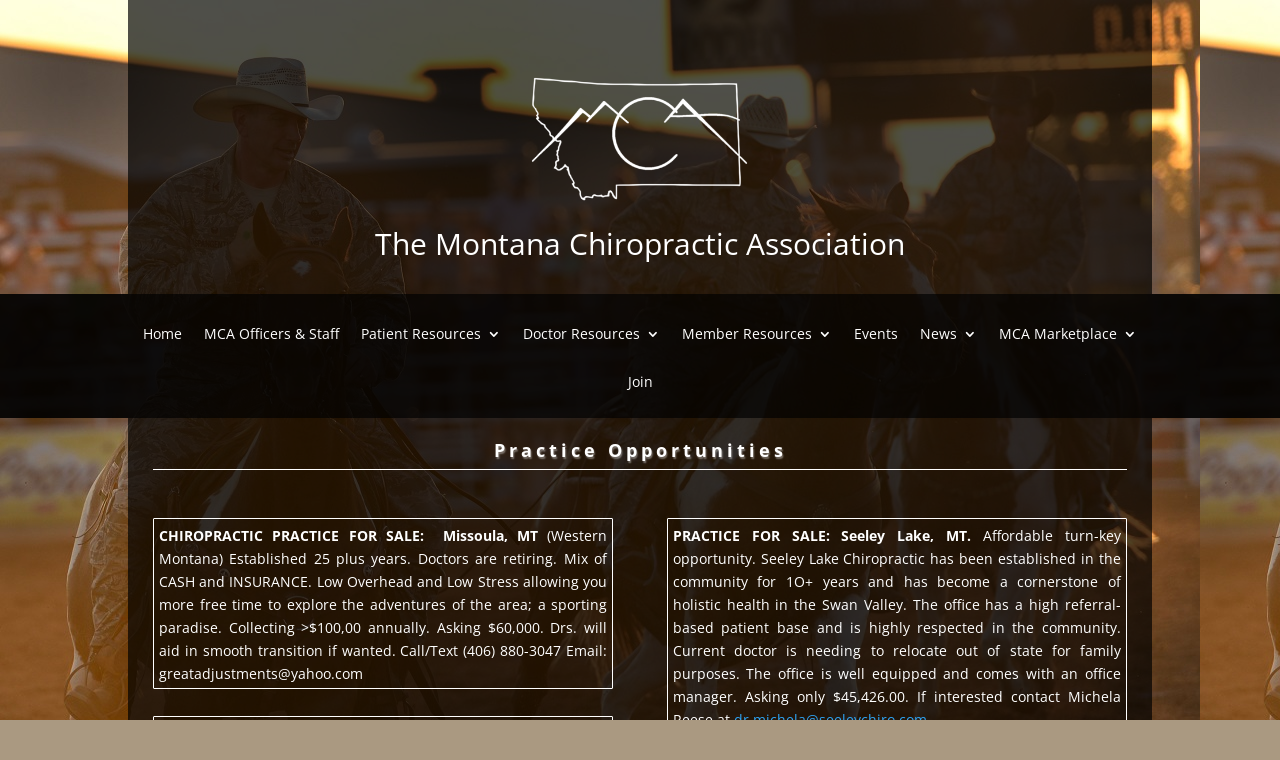

--- FILE ---
content_type: text/html; charset=UTF-8
request_url: https://mtchiro.org/classifieds/
body_size: 38442
content:
<!DOCTYPE html>
<html lang="en-US">
<head>
	<meta charset="UTF-8" />
<meta http-equiv="X-UA-Compatible" content="IE=edge">
	<link rel="pingback" href="https://mtchiro.org/xmlrpc.php" />

	<script type="text/javascript">
		document.documentElement.className = 'js';
	</script>

	<link rel="preconnect" href="https://fonts.gstatic.com" crossorigin /><style id="et-divi-open-sans-inline-css">/* Original: https://fonts.googleapis.com/css?family=Open+Sans:300italic,400italic,600italic,700italic,800italic,400,300,600,700,800&#038;subset=latin,latin-ext&#038;display=swap *//* User Agent: Mozilla/5.0 (Unknown; Linux x86_64) AppleWebKit/538.1 (KHTML, like Gecko) Safari/538.1 Daum/4.1 */@font-face {font-family: 'Open Sans';font-style: italic;font-weight: 300;font-stretch: normal;font-display: swap;src: url(https://fonts.gstatic.com/s/opensans/v44/memQYaGs126MiZpBA-UFUIcVXSCEkx2cmqvXlWq8tWZ0Pw86hd0Rk5hkWV4exQ.ttf) format('truetype');}@font-face {font-family: 'Open Sans';font-style: italic;font-weight: 400;font-stretch: normal;font-display: swap;src: url(https://fonts.gstatic.com/s/opensans/v44/memQYaGs126MiZpBA-UFUIcVXSCEkx2cmqvXlWq8tWZ0Pw86hd0Rk8ZkWV4exQ.ttf) format('truetype');}@font-face {font-family: 'Open Sans';font-style: italic;font-weight: 600;font-stretch: normal;font-display: swap;src: url(https://fonts.gstatic.com/s/opensans/v44/memQYaGs126MiZpBA-UFUIcVXSCEkx2cmqvXlWq8tWZ0Pw86hd0RkxhjWV4exQ.ttf) format('truetype');}@font-face {font-family: 'Open Sans';font-style: italic;font-weight: 700;font-stretch: normal;font-display: swap;src: url(https://fonts.gstatic.com/s/opensans/v44/memQYaGs126MiZpBA-UFUIcVXSCEkx2cmqvXlWq8tWZ0Pw86hd0RkyFjWV4exQ.ttf) format('truetype');}@font-face {font-family: 'Open Sans';font-style: italic;font-weight: 800;font-stretch: normal;font-display: swap;src: url(https://fonts.gstatic.com/s/opensans/v44/memQYaGs126MiZpBA-UFUIcVXSCEkx2cmqvXlWq8tWZ0Pw86hd0Rk0ZjWV4exQ.ttf) format('truetype');}@font-face {font-family: 'Open Sans';font-style: normal;font-weight: 300;font-stretch: normal;font-display: swap;src: url(https://fonts.gstatic.com/s/opensans/v44/memSYaGs126MiZpBA-UvWbX2vVnXBbObj2OVZyOOSr4dVJWUgsiH0B4uaVc.ttf) format('truetype');}@font-face {font-family: 'Open Sans';font-style: normal;font-weight: 400;font-stretch: normal;font-display: swap;src: url(https://fonts.gstatic.com/s/opensans/v44/memSYaGs126MiZpBA-UvWbX2vVnXBbObj2OVZyOOSr4dVJWUgsjZ0B4uaVc.ttf) format('truetype');}@font-face {font-family: 'Open Sans';font-style: normal;font-weight: 600;font-stretch: normal;font-display: swap;src: url(https://fonts.gstatic.com/s/opensans/v44/memSYaGs126MiZpBA-UvWbX2vVnXBbObj2OVZyOOSr4dVJWUgsgH1x4uaVc.ttf) format('truetype');}@font-face {font-family: 'Open Sans';font-style: normal;font-weight: 700;font-stretch: normal;font-display: swap;src: url(https://fonts.gstatic.com/s/opensans/v44/memSYaGs126MiZpBA-UvWbX2vVnXBbObj2OVZyOOSr4dVJWUgsg-1x4uaVc.ttf) format('truetype');}@font-face {font-family: 'Open Sans';font-style: normal;font-weight: 800;font-stretch: normal;font-display: swap;src: url(https://fonts.gstatic.com/s/opensans/v44/memSYaGs126MiZpBA-UvWbX2vVnXBbObj2OVZyOOSr4dVJWUgshZ1x4uaVc.ttf) format('truetype');}/* User Agent: Mozilla/5.0 (Windows NT 6.1; WOW64; rv:27.0) Gecko/20100101 Firefox/27.0 */@font-face {font-family: 'Open Sans';font-style: italic;font-weight: 300;font-stretch: normal;font-display: swap;src: url(https://fonts.gstatic.com/l/font?kit=memQYaGs126MiZpBA-UFUIcVXSCEkx2cmqvXlWq8tWZ0Pw86hd0Rk5hkWV4exg&skey=743457fe2cc29280&v=v44) format('woff');}@font-face {font-family: 'Open Sans';font-style: italic;font-weight: 400;font-stretch: normal;font-display: swap;src: url(https://fonts.gstatic.com/l/font?kit=memQYaGs126MiZpBA-UFUIcVXSCEkx2cmqvXlWq8tWZ0Pw86hd0Rk8ZkWV4exg&skey=743457fe2cc29280&v=v44) format('woff');}@font-face {font-family: 'Open Sans';font-style: italic;font-weight: 600;font-stretch: normal;font-display: swap;src: url(https://fonts.gstatic.com/l/font?kit=memQYaGs126MiZpBA-UFUIcVXSCEkx2cmqvXlWq8tWZ0Pw86hd0RkxhjWV4exg&skey=743457fe2cc29280&v=v44) format('woff');}@font-face {font-family: 'Open Sans';font-style: italic;font-weight: 700;font-stretch: normal;font-display: swap;src: url(https://fonts.gstatic.com/l/font?kit=memQYaGs126MiZpBA-UFUIcVXSCEkx2cmqvXlWq8tWZ0Pw86hd0RkyFjWV4exg&skey=743457fe2cc29280&v=v44) format('woff');}@font-face {font-family: 'Open Sans';font-style: italic;font-weight: 800;font-stretch: normal;font-display: swap;src: url(https://fonts.gstatic.com/l/font?kit=memQYaGs126MiZpBA-UFUIcVXSCEkx2cmqvXlWq8tWZ0Pw86hd0Rk0ZjWV4exg&skey=743457fe2cc29280&v=v44) format('woff');}@font-face {font-family: 'Open Sans';font-style: normal;font-weight: 300;font-stretch: normal;font-display: swap;src: url(https://fonts.gstatic.com/l/font?kit=memSYaGs126MiZpBA-UvWbX2vVnXBbObj2OVZyOOSr4dVJWUgsiH0B4uaVQ&skey=62c1cbfccc78b4b2&v=v44) format('woff');}@font-face {font-family: 'Open Sans';font-style: normal;font-weight: 400;font-stretch: normal;font-display: swap;src: url(https://fonts.gstatic.com/l/font?kit=memSYaGs126MiZpBA-UvWbX2vVnXBbObj2OVZyOOSr4dVJWUgsjZ0B4uaVQ&skey=62c1cbfccc78b4b2&v=v44) format('woff');}@font-face {font-family: 'Open Sans';font-style: normal;font-weight: 600;font-stretch: normal;font-display: swap;src: url(https://fonts.gstatic.com/l/font?kit=memSYaGs126MiZpBA-UvWbX2vVnXBbObj2OVZyOOSr4dVJWUgsgH1x4uaVQ&skey=62c1cbfccc78b4b2&v=v44) format('woff');}@font-face {font-family: 'Open Sans';font-style: normal;font-weight: 700;font-stretch: normal;font-display: swap;src: url(https://fonts.gstatic.com/l/font?kit=memSYaGs126MiZpBA-UvWbX2vVnXBbObj2OVZyOOSr4dVJWUgsg-1x4uaVQ&skey=62c1cbfccc78b4b2&v=v44) format('woff');}@font-face {font-family: 'Open Sans';font-style: normal;font-weight: 800;font-stretch: normal;font-display: swap;src: url(https://fonts.gstatic.com/l/font?kit=memSYaGs126MiZpBA-UvWbX2vVnXBbObj2OVZyOOSr4dVJWUgshZ1x4uaVQ&skey=62c1cbfccc78b4b2&v=v44) format('woff');}/* User Agent: Mozilla/5.0 (Windows NT 6.3; rv:39.0) Gecko/20100101 Firefox/39.0 */@font-face {font-family: 'Open Sans';font-style: italic;font-weight: 300;font-stretch: normal;font-display: swap;src: url(https://fonts.gstatic.com/s/opensans/v44/memQYaGs126MiZpBA-UFUIcVXSCEkx2cmqvXlWq8tWZ0Pw86hd0Rk5hkWV4ewA.woff2) format('woff2');}@font-face {font-family: 'Open Sans';font-style: italic;font-weight: 400;font-stretch: normal;font-display: swap;src: url(https://fonts.gstatic.com/s/opensans/v44/memQYaGs126MiZpBA-UFUIcVXSCEkx2cmqvXlWq8tWZ0Pw86hd0Rk8ZkWV4ewA.woff2) format('woff2');}@font-face {font-family: 'Open Sans';font-style: italic;font-weight: 600;font-stretch: normal;font-display: swap;src: url(https://fonts.gstatic.com/s/opensans/v44/memQYaGs126MiZpBA-UFUIcVXSCEkx2cmqvXlWq8tWZ0Pw86hd0RkxhjWV4ewA.woff2) format('woff2');}@font-face {font-family: 'Open Sans';font-style: italic;font-weight: 700;font-stretch: normal;font-display: swap;src: url(https://fonts.gstatic.com/s/opensans/v44/memQYaGs126MiZpBA-UFUIcVXSCEkx2cmqvXlWq8tWZ0Pw86hd0RkyFjWV4ewA.woff2) format('woff2');}@font-face {font-family: 'Open Sans';font-style: italic;font-weight: 800;font-stretch: normal;font-display: swap;src: url(https://fonts.gstatic.com/s/opensans/v44/memQYaGs126MiZpBA-UFUIcVXSCEkx2cmqvXlWq8tWZ0Pw86hd0Rk0ZjWV4ewA.woff2) format('woff2');}@font-face {font-family: 'Open Sans';font-style: normal;font-weight: 300;font-stretch: normal;font-display: swap;src: url(https://fonts.gstatic.com/s/opensans/v44/memSYaGs126MiZpBA-UvWbX2vVnXBbObj2OVZyOOSr4dVJWUgsiH0B4uaVI.woff2) format('woff2');}@font-face {font-family: 'Open Sans';font-style: normal;font-weight: 400;font-stretch: normal;font-display: swap;src: url(https://fonts.gstatic.com/s/opensans/v44/memSYaGs126MiZpBA-UvWbX2vVnXBbObj2OVZyOOSr4dVJWUgsjZ0B4uaVI.woff2) format('woff2');}@font-face {font-family: 'Open Sans';font-style: normal;font-weight: 600;font-stretch: normal;font-display: swap;src: url(https://fonts.gstatic.com/s/opensans/v44/memSYaGs126MiZpBA-UvWbX2vVnXBbObj2OVZyOOSr4dVJWUgsgH1x4uaVI.woff2) format('woff2');}@font-face {font-family: 'Open Sans';font-style: normal;font-weight: 700;font-stretch: normal;font-display: swap;src: url(https://fonts.gstatic.com/s/opensans/v44/memSYaGs126MiZpBA-UvWbX2vVnXBbObj2OVZyOOSr4dVJWUgsg-1x4uaVI.woff2) format('woff2');}@font-face {font-family: 'Open Sans';font-style: normal;font-weight: 800;font-stretch: normal;font-display: swap;src: url(https://fonts.gstatic.com/s/opensans/v44/memSYaGs126MiZpBA-UvWbX2vVnXBbObj2OVZyOOSr4dVJWUgshZ1x4uaVI.woff2) format('woff2');}</style><meta name='robots' content='index, follow, max-image-preview:large, max-snippet:-1, max-video-preview:-1' />
<script type="text/javascript">
			let jqueryParams=[],jQuery=function(r){return jqueryParams=[...jqueryParams,r],jQuery},$=function(r){return jqueryParams=[...jqueryParams,r],$};window.jQuery=jQuery,window.$=jQuery;let customHeadScripts=!1;jQuery.fn=jQuery.prototype={},$.fn=jQuery.prototype={},jQuery.noConflict=function(r){if(window.jQuery)return jQuery=window.jQuery,$=window.jQuery,customHeadScripts=!0,jQuery.noConflict},jQuery.ready=function(r){jqueryParams=[...jqueryParams,r]},$.ready=function(r){jqueryParams=[...jqueryParams,r]},jQuery.load=function(r){jqueryParams=[...jqueryParams,r]},$.load=function(r){jqueryParams=[...jqueryParams,r]},jQuery.fn.ready=function(r){jqueryParams=[...jqueryParams,r]},$.fn.ready=function(r){jqueryParams=[...jqueryParams,r]};</script>
	<!-- This site is optimized with the Yoast SEO plugin v17.7.1 - https://yoast.com/wordpress/plugins/seo/ -->
	<title>Classifieds - Montana Chiropractic Association</title>
	<link rel="canonical" href="https://mtchiro.org/classifieds/" />
	<meta property="og:locale" content="en_US" />
	<meta property="og:type" content="article" />
	<meta property="og:title" content="Classifieds - Montana Chiropractic Association" />
	<meta property="og:url" content="https://mtchiro.org/classifieds/" />
	<meta property="og:site_name" content="Montana Chiropractic Association" />
	<meta property="article:modified_time" content="2025-12-04T03:26:06+00:00" />
	<meta name="twitter:card" content="summary" />
	<meta name="twitter:label1" content="Est. reading time" />
	<meta name="twitter:data1" content="88 minutes" />
	<script type="application/ld+json" class="yoast-schema-graph">{"@context":"https://schema.org","@graph":[{"@type":"WebSite","@id":"https://mtchiro.org/#website","url":"https://mtchiro.org/","name":"Montana Chiropractic Association","description":"The homepage of the Montana Chiropractic Association","potentialAction":[{"@type":"SearchAction","target":{"@type":"EntryPoint","urlTemplate":"https://mtchiro.org/?s={search_term_string}"},"query-input":"required name=search_term_string"}],"inLanguage":"en-US"},{"@type":"WebPage","@id":"https://mtchiro.org/classifieds/#webpage","url":"https://mtchiro.org/classifieds/","name":"Classifieds - Montana Chiropractic Association","isPartOf":{"@id":"https://mtchiro.org/#website"},"datePublished":"2017-05-07T03:13:51+00:00","dateModified":"2025-12-04T03:26:06+00:00","breadcrumb":{"@id":"https://mtchiro.org/classifieds/#breadcrumb"},"inLanguage":"en-US","potentialAction":[{"@type":"ReadAction","target":["https://mtchiro.org/classifieds/"]}]},{"@type":"BreadcrumbList","@id":"https://mtchiro.org/classifieds/#breadcrumb","itemListElement":[{"@type":"ListItem","position":1,"name":"Home","item":"https://mtchiro.org/"},{"@type":"ListItem","position":2,"name":"Classifieds"}]}]}</script>
	<!-- / Yoast SEO plugin. -->


<link rel="alternate" type="application/rss+xml" title="Montana Chiropractic Association &raquo; Feed" href="https://mtchiro.org/feed/" />
<link rel="alternate" type="application/rss+xml" title="Montana Chiropractic Association &raquo; Comments Feed" href="https://mtchiro.org/comments/feed/" />
<meta content="Divi Child v.0.1.0" name="generator"/>		<style type="text/css">
		</style>
		<link rel='stylesheet' id='amazonpolly-css'  href='https://mtchiro.org/wp-content/plugins/amazon-polly/public/css/amazonpolly-public.css?ver=1.0.0' type='text/css' media='all' />
<link rel='stylesheet' id='fts-feeds-css'  href='https://mtchiro.org/wp-content/plugins/feed-them-social/feeds/css/styles.css?ver=2.9.6.5' type='text/css' media='' />
<link rel='stylesheet' id='swpm.common-css'  href='https://mtchiro.org/wp-content/plugins/simple-membership/css/swpm.common.css?ver=4.0.8' type='text/css' media='all' />
<style id='divi-style-parent-inline-inline-css' type='text/css'>
/*!
Theme Name: Divi
Theme URI: http://www.elegantthemes.com/gallery/divi/
Version: 4.14.2
Description: Smart. Flexible. Beautiful. Divi is the most powerful theme in our collection.
Author: Elegant Themes
Author URI: http://www.elegantthemes.com
License: GNU General Public License v2
License URI: http://www.gnu.org/licenses/gpl-2.0.html
*/

a,abbr,acronym,address,applet,b,big,blockquote,body,center,cite,code,dd,del,dfn,div,dl,dt,em,fieldset,font,form,h1,h2,h3,h4,h5,h6,html,i,iframe,img,ins,kbd,label,legend,li,object,ol,p,pre,q,s,samp,small,span,strike,strong,sub,sup,tt,u,ul,var{margin:0;padding:0;border:0;outline:0;font-size:100%;-ms-text-size-adjust:100%;-webkit-text-size-adjust:100%;vertical-align:baseline;background:transparent}body{line-height:1}ol,ul{list-style:none}blockquote,q{quotes:none}blockquote:after,blockquote:before,q:after,q:before{content:"";content:none}blockquote{margin:20px 0 30px;border-left:5px solid;padding-left:20px}:focus{outline:0}del{text-decoration:line-through}pre{overflow:auto;padding:10px}figure{margin:0}table{border-collapse:collapse;border-spacing:0}article,aside,footer,header,hgroup,nav,section{display:block}body{font-family:Open Sans,Arial,sans-serif;font-size:14px;color:#666;background-color:#fff;line-height:1.7em;font-weight:500;-webkit-font-smoothing:antialiased;-moz-osx-font-smoothing:grayscale}body.page-template-page-template-blank-php #page-container{padding-top:0!important}body.et_cover_background{background-size:cover!important;background-position:top!important;background-repeat:no-repeat!important;background-attachment:fixed}a{color:#2ea3f2}a,a:hover{text-decoration:none}p{padding-bottom:1em}p:not(.has-background):last-of-type{padding-bottom:0}p.et_normal_padding{padding-bottom:1em}strong{font-weight:700}cite,em,i{font-style:italic}code,pre{font-family:Courier New,monospace;margin-bottom:10px}ins{text-decoration:none}sub,sup{height:0;line-height:1;position:relative;vertical-align:baseline}sup{bottom:.8em}sub{top:.3em}dl{margin:0 0 1.5em}dl dt{font-weight:700}dd{margin-left:1.5em}blockquote p{padding-bottom:0}embed,iframe,object,video{max-width:100%}h1,h2,h3,h4,h5,h6{color:#333;padding-bottom:10px;line-height:1em;font-weight:500}h1 a,h2 a,h3 a,h4 a,h5 a,h6 a{color:inherit}h1{font-size:30px}h2{font-size:26px}h3{font-size:22px}h4{font-size:18px}h5{font-size:16px}h6{font-size:14px}input{-webkit-appearance:none}input[type=checkbox]{-webkit-appearance:checkbox}input[type=radio]{-webkit-appearance:radio}input.text,input.title,input[type=email],input[type=password],input[type=tel],input[type=text],select,textarea{background-color:#fff;border:1px solid #bbb;padding:2px;color:#4e4e4e}input.text:focus,input.title:focus,input[type=text]:focus,select:focus,textarea:focus{border-color:#2d3940;color:#3e3e3e}input.text,input.title,input[type=text],select,textarea{margin:0}textarea{padding:4px}button,input,select,textarea{font-family:inherit}img{max-width:100%;height:auto}.clear{clear:both}br.clear{margin:0;padding:0}.pagination{clear:both}#et_search_icon:hover,.et-social-icon a:hover,.et_password_protected_form .et_submit_button,.form-submit .et_pb_buttontton.alt.disabled,.nav-single a,.posted_in a{color:#2ea3f2}.et-search-form,blockquote{border-color:#2ea3f2}#main-content{background-color:#fff}.container{width:80%;max-width:1080px;margin:auto;position:relative}body:not(.et-tb) #main-content .container,body:not(.et-tb-has-header) #main-content .container{padding-top:58px}.et_full_width_page #main-content .container:before{display:none}.main_title{margin-bottom:20px}.et_password_protected_form .et_submit_button:hover,.form-submit .et_pb_button:hover{background:rgba(0,0,0,.05)}.et_button_icon_visible .et_pb_button{padding-right:2em;padding-left:.7em}.et_button_icon_visible .et_pb_button:after{opacity:1;margin-left:0}.et_button_left .et_pb_button:hover:after{left:.15em}.et_button_left .et_pb_button:after{margin-left:0;left:1em}.et_button_icon_visible.et_button_left .et_pb_button,.et_button_left .et_pb_button:hover,.et_button_left .et_pb_module .et_pb_button:hover{padding-left:2em;padding-right:.7em}.et_button_icon_visible.et_button_left .et_pb_button:after,.et_button_left .et_pb_button:hover:after{left:.15em}.et_password_protected_form .et_submit_button:hover,.form-submit .et_pb_button:hover{padding:.3em 1em}.et_button_no_icon .et_pb_button:after{display:none}.et_button_no_icon.et_button_icon_visible.et_button_left .et_pb_button,.et_button_no_icon.et_button_left .et_pb_button:hover,.et_button_no_icon .et_pb_button,.et_button_no_icon .et_pb_button:hover{padding:.3em 1em!important}.et_button_custom_icon .et_pb_button:after{line-height:1.7em}.et_button_custom_icon.et_button_icon_visible .et_pb_button:after,.et_button_custom_icon .et_pb_button:hover:after{margin-left:.3em}#left-area .post_format-post-format-gallery .wp-block-gallery:first-of-type{padding:0;margin-bottom:-16px}.entry-content table:not(.variations){border:1px solid #eee;margin:0 0 15px;text-align:left;width:100%}.entry-content thead th,.entry-content tr th{color:#555;font-weight:700;padding:9px 24px}.entry-content tr td{border-top:1px solid #eee;padding:6px 24px}#left-area ul,.entry-content ul,.et-l--body ul,.et-l--footer ul,.et-l--header ul{list-style-type:disc;padding:0 0 23px 1em;line-height:26px}#left-area ol,.entry-content ol,.et-l--body ol,.et-l--footer ol,.et-l--header ol{list-style-type:decimal;list-style-position:inside;padding:0 0 23px;line-height:26px}#left-area ul li ul,.entry-content ul li ol{padding:2px 0 2px 20px}#left-area ol li ul,.entry-content ol li ol,.et-l--body ol li ol,.et-l--footer ol li ol,.et-l--header ol li ol{padding:2px 0 2px 35px}#left-area ul.wp-block-gallery{display:-webkit-box;display:-ms-flexbox;display:flex;-ms-flex-wrap:wrap;flex-wrap:wrap;list-style-type:none;padding:0}#left-area ul.products{padding:0!important;line-height:1.7!important;list-style:none!important}.gallery-item a{display:block}.gallery-caption,.gallery-item a{width:90%}#wpadminbar{z-index:100001}#left-area .post-meta{font-size:14px;padding-bottom:15px}#left-area .post-meta a{text-decoration:none;color:#666}#left-area .et_featured_image{padding-bottom:7px}.single .post{padding-bottom:25px}body.single .et_audio_content{margin-bottom:-6px}.nav-single a{text-decoration:none;color:#2ea3f2;font-size:14px;font-weight:400}.nav-previous{float:left}.nav-next{float:right}.et_password_protected_form p input{background-color:#eee;border:none!important;width:100%!important;border-radius:0!important;font-size:14px;color:#999!important;padding:16px!important;-webkit-box-sizing:border-box;box-sizing:border-box}.et_password_protected_form label{display:none}.et_password_protected_form .et_submit_button{font-family:inherit;display:block;float:right;margin:8px auto 0;cursor:pointer}.post-password-required p.nocomments.container{max-width:100%}.post-password-required p.nocomments.container:before{display:none}.aligncenter,div.post .new-post .aligncenter{display:block;margin-left:auto;margin-right:auto}.wp-caption{border:1px solid #ddd;text-align:center;background-color:#f3f3f3;margin-bottom:10px;max-width:96%;padding:8px}.wp-caption.alignleft{margin:0 30px 20px 0}.wp-caption.alignright{margin:0 0 20px 30px}.wp-caption img{margin:0;padding:0;border:0}.wp-caption p.wp-caption-text{font-size:12px;padding:0 4px 5px;margin:0}.alignright{float:right}.alignleft{float:left}img.alignleft{display:inline;float:left;margin-right:15px}img.alignright{display:inline;float:right;margin-left:15px}.page.et_pb_pagebuilder_layout #main-content{background-color:transparent}body #main-content .et_builder_inner_content>h1,body #main-content .et_builder_inner_content>h2,body #main-content .et_builder_inner_content>h3,body #main-content .et_builder_inner_content>h4,body #main-content .et_builder_inner_content>h5,body #main-content .et_builder_inner_content>h6{line-height:1.4em}body #main-content .et_builder_inner_content>p{line-height:1.7em}.wp-block-pullquote{margin:20px 0 30px}.wp-block-pullquote.has-background blockquote{border-left:none}.wp-block-group.has-background{padding:1.5em 1.5em .5em}@media (min-width:981px){#left-area{width:79.125%;padding-bottom:23px}#main-content .container:before{content:"";position:absolute;top:0;height:100%;width:1px;background-color:#e2e2e2}.et_full_width_page #left-area,.et_no_sidebar #left-area{float:none;width:100%!important}.et_full_width_page #left-area{padding-bottom:0}.et_no_sidebar #main-content .container:before{display:none}}@media (max-width:980px){#page-container{padding-top:80px}.et-tb #page-container,.et-tb-has-header #page-container{padding-top:0!important}#left-area,#sidebar{width:100%!important}#main-content .container:before{display:none!important}.et_full_width_page .et_gallery_item:nth-child(4n+1){clear:none}}@media print{#page-container{padding-top:0!important}}#wp-admin-bar-et-use-visual-builder a:before{font-family:ETmodules!important;content:"\e625";font-size:30px!important;width:28px;margin-top:-3px;color:#974df3!important}#wp-admin-bar-et-use-visual-builder:hover a:before{color:#fff!important}#wp-admin-bar-et-use-visual-builder:hover a,#wp-admin-bar-et-use-visual-builder a:hover{transition:background-color .5s ease;-webkit-transition:background-color .5s ease;-moz-transition:background-color .5s ease;background-color:#7e3bd0!important;color:#fff!important}* html .clearfix,:first-child+html .clearfix{zoom:1}.iphone .et_pb_section_video_bg video::-webkit-media-controls-start-playback-button{display:none!important;-webkit-appearance:none}.et_mobile_device .et_pb_section_parallax .et_pb_parallax_css{background-attachment:scroll}.et-social-facebook a.icon:before{content:"\e093"}.et-social-twitter a.icon:before{content:"\e094"}.et-social-google-plus a.icon:before{content:"\e096"}.et-social-instagram a.icon:before{content:"\e09a"}.et-social-rss a.icon:before{content:"\e09e"}.ai1ec-single-event:after{content:" ";display:table;clear:both}.evcal_event_details .evcal_evdata_cell .eventon_details_shading_bot.eventon_details_shading_bot{z-index:3}.wp-block-divi-layout{margin-bottom:1em}*{-webkit-box-sizing:border-box;box-sizing:border-box}#et-info-email:before,#et-info-phone:before,#et_search_icon:before,.comment-reply-link:after,.et-cart-info span:before,.et-pb-arrow-next:before,.et-pb-arrow-prev:before,.et-social-icon a:before,.et_audio_container .mejs-playpause-button button:before,.et_audio_container .mejs-volume-button button:before,.et_overlay:before,.et_password_protected_form .et_submit_button:after,.et_pb_button:after,.et_pb_contact_reset:after,.et_pb_contact_submit:after,.et_pb_font_icon:before,.et_pb_newsletter_button:after,.et_pb_pricing_table_button:after,.et_pb_promo_button:after,.et_pb_testimonial:before,.et_pb_toggle_title:before,.form-submit .et_pb_button:after,.mobile_menu_bar:before,a.et_pb_more_button:after{font-family:ETmodules!important;speak:none;font-style:normal;font-weight:400;-webkit-font-feature-settings:normal;font-feature-settings:normal;font-variant:normal;text-transform:none;line-height:1;-webkit-font-smoothing:antialiased;-moz-osx-font-smoothing:grayscale;text-shadow:0 0;direction:ltr}.et-pb-icon,.et_pb_custom_button_icon.et_pb_button:after,.et_pb_login .et_pb_custom_button_icon.et_pb_button:after,.et_pb_woo_custom_button_icon .button.et_pb_custom_button_icon.et_pb_button:after,.et_pb_woo_custom_button_icon .button.et_pb_custom_button_icon.et_pb_button:hover:after{content:attr(data-icon)}.et-pb-icon{font-family:ETmodules;speak:none;font-weight:400;-webkit-font-feature-settings:normal;font-feature-settings:normal;font-variant:normal;text-transform:none;line-height:1;-webkit-font-smoothing:antialiased;font-size:96px;font-style:normal;display:inline-block;-webkit-box-sizing:border-box;box-sizing:border-box;direction:ltr}#et-ajax-saving{display:none;-webkit-transition:background .3s,-webkit-box-shadow .3s;transition:background .3s,-webkit-box-shadow .3s;transition:background .3s,box-shadow .3s;transition:background .3s,box-shadow .3s,-webkit-box-shadow .3s;-webkit-box-shadow:rgba(0,139,219,.247059) 0 0 60px;box-shadow:0 0 60px rgba(0,139,219,.247059);position:fixed;top:50%;left:50%;width:50px;height:50px;background:#fff;border-radius:50px;margin:-25px 0 0 -25px;z-index:999999;text-align:center}#et-ajax-saving img{margin:9px}.et-safe-mode-indicator,.et-safe-mode-indicator:focus,.et-safe-mode-indicator:hover{-webkit-box-shadow:0 5px 10px rgba(41,196,169,.15);box-shadow:0 5px 10px rgba(41,196,169,.15);background:#29c4a9;color:#fff;font-size:14px;font-weight:600;padding:12px;line-height:16px;border-radius:3px;position:fixed;bottom:30px;right:30px;z-index:999999;text-decoration:none;font-family:Open Sans,sans-serif;-webkit-font-smoothing:antialiased;-moz-osx-font-smoothing:grayscale}.et_pb_button{font-size:20px;font-weight:500;padding:.3em 1em;line-height:1.7em!important;background-color:transparent;background-size:cover;background-position:50%;background-repeat:no-repeat;border:2px solid;border-radius:3px;-webkit-transition-duration:.2s;transition-duration:.2s;-webkit-transition-property:all!important;transition-property:all!important}.et_pb_button,.et_pb_button_inner{position:relative}.et_pb_button:hover,.et_pb_module .et_pb_button:hover{border:2px solid transparent;padding:.3em 2em .3em .7em}.et_pb_button:hover{background-color:hsla(0,0%,100%,.2)}.et_pb_bg_layout_light.et_pb_button:hover,.et_pb_bg_layout_light .et_pb_button:hover{background-color:rgba(0,0,0,.05)}.et_pb_button:after,.et_pb_button:before{font-size:32px;line-height:1em;content:"\35";opacity:0;position:absolute;margin-left:-1em;-webkit-transition:all .2s;transition:all .2s;text-transform:none;-webkit-font-feature-settings:"kern" off;font-feature-settings:"kern" off;font-variant:none;font-style:normal;font-weight:400;text-shadow:none}.et_pb_button.et_hover_enabled:hover:after,.et_pb_button.et_pb_hovered:hover:after{-webkit-transition:none!important;transition:none!important}.et_pb_button:before{display:none}.et_pb_button:hover:after{opacity:1;margin-left:0}.et_pb_column_1_3 h1,.et_pb_column_1_4 h1,.et_pb_column_1_5 h1,.et_pb_column_1_6 h1,.et_pb_column_2_5 h1{font-size:26px}.et_pb_column_1_3 h2,.et_pb_column_1_4 h2,.et_pb_column_1_5 h2,.et_pb_column_1_6 h2,.et_pb_column_2_5 h2{font-size:23px}.et_pb_column_1_3 h3,.et_pb_column_1_4 h3,.et_pb_column_1_5 h3,.et_pb_column_1_6 h3,.et_pb_column_2_5 h3{font-size:20px}.et_pb_column_1_3 h4,.et_pb_column_1_4 h4,.et_pb_column_1_5 h4,.et_pb_column_1_6 h4,.et_pb_column_2_5 h4{font-size:18px}.et_pb_column_1_3 h5,.et_pb_column_1_4 h5,.et_pb_column_1_5 h5,.et_pb_column_1_6 h5,.et_pb_column_2_5 h5{font-size:16px}.et_pb_column_1_3 h6,.et_pb_column_1_4 h6,.et_pb_column_1_5 h6,.et_pb_column_1_6 h6,.et_pb_column_2_5 h6{font-size:15px}.et_pb_bg_layout_dark,.et_pb_bg_layout_dark h1,.et_pb_bg_layout_dark h2,.et_pb_bg_layout_dark h3,.et_pb_bg_layout_dark h4,.et_pb_bg_layout_dark h5,.et_pb_bg_layout_dark h6{color:#fff!important}.et_pb_module.et_pb_text_align_left{text-align:left}.et_pb_module.et_pb_text_align_center{text-align:center}.et_pb_module.et_pb_text_align_right{text-align:right}.et_pb_module.et_pb_text_align_justified{text-align:justify}.clearfix:after{visibility:hidden;display:block;font-size:0;content:" ";clear:both;height:0}.et_pb_bg_layout_light .et_pb_more_button{color:#2ea3f2}.et_builder_inner_content{position:relative;z-index:1}header .et_builder_inner_content{z-index:2}.et_pb_css_mix_blend_mode_passthrough{mix-blend-mode:unset!important}.et_pb_image_container{margin:-20px -20px 29px}.et_pb_module_inner{position:relative}.et_hover_enabled_preview{z-index:2}.et_hover_enabled:hover{position:relative;z-index:2}.et_pb_all_tabs,.et_pb_module,.et_pb_posts_nav a,.et_pb_tab,.et_pb_with_background{background-size:cover;background-position:50%;background-repeat:no-repeat}.et_pb_with_border{position:relative;border:0 solid #333}.post-password-required .et_pb_row{padding:0;width:100%}.post-password-required .et_password_protected_form{min-height:0}body.et_pb_pagebuilder_layout.et_pb_show_title .post-password-required .et_password_protected_form h1,body:not(.et_pb_pagebuilder_layout) .post-password-required .et_password_protected_form h1{display:none}.et_pb_no_bg{padding:0!important}.et_overlay.et_pb_inline_icon:before,.et_pb_inline_icon:before{content:attr(data-icon)}.et_pb_more_button{color:inherit;text-shadow:none;text-decoration:none;display:inline-block;margin-top:20px}.et_parallax_bg_wrap{overflow:hidden;position:absolute;top:0;right:0;bottom:0;left:0}.et_parallax_bg{background-repeat:no-repeat;background-position:top;background-size:cover;position:absolute;bottom:0;left:0;width:100%;height:100%;display:block}.et_parallax_bg.et_parallax_bg__hover,.et_parallax_bg.et_parallax_bg_phone,.et_parallax_bg.et_parallax_bg_tablet,.et_pb_section_parallax_hover:hover .et_parallax_bg:not(.et_parallax_bg__hover){display:none}.et_pb_section_parallax_hover:hover .et_parallax_bg.et_parallax_bg__hover{display:block}.et_pb_module.et_pb_section_parallax,.et_pb_posts_nav a.et_pb_section_parallax,.et_pb_tab.et_pb_section_parallax{position:relative}.et_pb_section_parallax .et_pb_parallax_css,.et_pb_slides .et_parallax_bg.et_pb_parallax_css{background-attachment:fixed}body.et-bfb .et_pb_section_parallax .et_pb_parallax_css,body.et-bfb .et_pb_slides .et_parallax_bg.et_pb_parallax_css{background-attachment:scroll;bottom:auto}.et_pb_section_parallax.et_pb_column .et_pb_module,.et_pb_section_parallax.et_pb_row .et_pb_column,.et_pb_section_parallax.et_pb_row .et_pb_module{z-index:9;position:relative}.et_pb_more_button:hover:after{opacity:1;margin-left:0}.et_pb_preload .et_pb_section_video_bg,.et_pb_preload>div{visibility:hidden}.et_pb_preload,.et_pb_section.et_pb_section_video.et_pb_preload{position:relative;background:#464646!important}.et_pb_preload:before{content:"";position:absolute;top:50%;left:50%;background:url(https://mtchiro.org/wp-content/themes/Divi/includes/builder/styles/images/preloader.gif) no-repeat;border-radius:32px;width:32px;height:32px;margin:-16px 0 0 -16px}.box-shadow-overlay{position:absolute;top:0;left:0;width:100%;height:100%;z-index:10;pointer-events:none}.et_pb_section>.box-shadow-overlay~.et_pb_row{z-index:11}.et_pb_row>.box-shadow-overlay{z-index:8}.has-box-shadow-overlay{position:relative}.et_clickable{cursor:pointer}.screen-reader-text{border:0;clip:rect(1px,1px,1px,1px);-webkit-clip-path:inset(50%);clip-path:inset(50%);height:1px;margin:-1px;overflow:hidden;padding:0;position:absolute!important;width:1px;word-wrap:normal!important}.et_multi_view_hidden,.et_multi_view_hidden_image{display:none!important}@keyframes multi-view-image-fade{0%{opacity:0}10%{opacity:.1}20%{opacity:.2}30%{opacity:.3}40%{opacity:.4}50%{opacity:.5}60%{opacity:.6}70%{opacity:.7}80%{opacity:.8}90%{opacity:.9}to{opacity:1}}.et_multi_view_image__loading{visibility:hidden}.et_multi_view_image__loaded{-webkit-animation:multi-view-image-fade .5s;animation:multi-view-image-fade .5s}#et-pb-motion-effects-offset-tracker{visibility:hidden!important;opacity:0;position:absolute;top:0;left:0}.et-pb-before-scroll-animation{opacity:0}header.et-l.et-l--header:after{clear:both;display:block;content:""}.et_pb_module{-webkit-animation-timing-function:linear;animation-timing-function:linear;-webkit-animation-duration:.2s;animation-duration:.2s}@-webkit-keyframes fadeBottom{0%{opacity:0;-webkit-transform:translateY(10%);transform:translateY(10%)}to{opacity:1;-webkit-transform:translateY(0);transform:translateY(0)}}@keyframes fadeBottom{0%{opacity:0;-webkit-transform:translateY(10%);transform:translateY(10%)}to{opacity:1;-webkit-transform:translateY(0);transform:translateY(0)}}@-webkit-keyframes fadeLeft{0%{opacity:0;-webkit-transform:translateX(-10%);transform:translateX(-10%)}to{opacity:1;-webkit-transform:translateX(0);transform:translateX(0)}}@keyframes fadeLeft{0%{opacity:0;-webkit-transform:translateX(-10%);transform:translateX(-10%)}to{opacity:1;-webkit-transform:translateX(0);transform:translateX(0)}}@-webkit-keyframes fadeRight{0%{opacity:0;-webkit-transform:translateX(10%);transform:translateX(10%)}to{opacity:1;-webkit-transform:translateX(0);transform:translateX(0)}}@keyframes fadeRight{0%{opacity:0;-webkit-transform:translateX(10%);transform:translateX(10%)}to{opacity:1;-webkit-transform:translateX(0);transform:translateX(0)}}@-webkit-keyframes fadeTop{0%{opacity:0;-webkit-transform:translateY(-10%);transform:translateY(-10%)}to{opacity:1;-webkit-transform:translateX(0);transform:translateX(0)}}@keyframes fadeTop{0%{opacity:0;-webkit-transform:translateY(-10%);transform:translateY(-10%)}to{opacity:1;-webkit-transform:translateX(0);transform:translateX(0)}}@-webkit-keyframes fadeIn{0%{opacity:0}to{opacity:1}}@keyframes fadeIn{0%{opacity:0}to{opacity:1}}.et-waypoint:not(.et_pb_counters){opacity:0}@media (min-width:981px){.et_pb_section.et_section_specialty div.et_pb_row .et_pb_column .et_pb_column .et_pb_module.et-last-child,.et_pb_section.et_section_specialty div.et_pb_row .et_pb_column .et_pb_column .et_pb_module:last-child,.et_pb_section.et_section_specialty div.et_pb_row .et_pb_column .et_pb_row_inner .et_pb_column .et_pb_module.et-last-child,.et_pb_section.et_section_specialty div.et_pb_row .et_pb_column .et_pb_row_inner .et_pb_column .et_pb_module:last-child,.et_pb_section div.et_pb_row .et_pb_column .et_pb_module.et-last-child,.et_pb_section div.et_pb_row .et_pb_column .et_pb_module:last-child{margin-bottom:0}}@media (max-width:980px){.et_overlay.et_pb_inline_icon_tablet:before,.et_pb_inline_icon_tablet:before{content:attr(data-icon-tablet)}.et_parallax_bg.et_parallax_bg_tablet_exist{display:none}.et_parallax_bg.et_parallax_bg_tablet{display:block}.et_pb_column .et_pb_module{margin-bottom:30px}.et_pb_row .et_pb_column .et_pb_module.et-last-child,.et_pb_row .et_pb_column .et_pb_module:last-child,.et_section_specialty .et_pb_row .et_pb_column .et_pb_module.et-last-child,.et_section_specialty .et_pb_row .et_pb_column .et_pb_module:last-child{margin-bottom:0}.et_pb_more_button{display:inline-block!important}.et_pb_bg_layout_light_tablet.et_pb_button,.et_pb_bg_layout_light_tablet.et_pb_module.et_pb_button,.et_pb_bg_layout_light_tablet .et_pb_more_button{color:#2ea3f2}.et_pb_bg_layout_light_tablet .et_pb_forgot_password a{color:#666}.et_pb_bg_layout_light_tablet h1,.et_pb_bg_layout_light_tablet h2,.et_pb_bg_layout_light_tablet h3,.et_pb_bg_layout_light_tablet h4,.et_pb_bg_layout_light_tablet h5,.et_pb_bg_layout_light_tablet h6{color:#333!important}.et_pb_module .et_pb_bg_layout_light_tablet.et_pb_button{color:#2ea3f2!important}.et_pb_bg_layout_light_tablet{color:#666!important}.et_pb_bg_layout_dark_tablet,.et_pb_bg_layout_dark_tablet h1,.et_pb_bg_layout_dark_tablet h2,.et_pb_bg_layout_dark_tablet h3,.et_pb_bg_layout_dark_tablet h4,.et_pb_bg_layout_dark_tablet h5,.et_pb_bg_layout_dark_tablet h6{color:#fff!important}.et_pb_bg_layout_dark_tablet.et_pb_button,.et_pb_bg_layout_dark_tablet.et_pb_module.et_pb_button,.et_pb_bg_layout_dark_tablet .et_pb_more_button{color:inherit}.et_pb_bg_layout_dark_tablet .et_pb_forgot_password a{color:#fff}.et_pb_module.et_pb_text_align_left-tablet{text-align:left}.et_pb_module.et_pb_text_align_center-tablet{text-align:center}.et_pb_module.et_pb_text_align_right-tablet{text-align:right}.et_pb_module.et_pb_text_align_justified-tablet{text-align:justify}}@media (max-width:767px){.et_pb_more_button{display:inline-block!important}.et_overlay.et_pb_inline_icon_phone:before,.et_pb_inline_icon_phone:before{content:attr(data-icon-phone)}.et_parallax_bg.et_parallax_bg_phone_exist{display:none}.et_parallax_bg.et_parallax_bg_phone{display:block}.et-hide-mobile{display:none!important}.et_pb_bg_layout_light_phone.et_pb_button,.et_pb_bg_layout_light_phone.et_pb_module.et_pb_button,.et_pb_bg_layout_light_phone .et_pb_more_button{color:#2ea3f2}.et_pb_bg_layout_light_phone .et_pb_forgot_password a{color:#666}.et_pb_bg_layout_light_phone h1,.et_pb_bg_layout_light_phone h2,.et_pb_bg_layout_light_phone h3,.et_pb_bg_layout_light_phone h4,.et_pb_bg_layout_light_phone h5,.et_pb_bg_layout_light_phone h6{color:#333!important}.et_pb_module .et_pb_bg_layout_light_phone.et_pb_button{color:#2ea3f2!important}.et_pb_bg_layout_light_phone{color:#666!important}.et_pb_bg_layout_dark_phone,.et_pb_bg_layout_dark_phone h1,.et_pb_bg_layout_dark_phone h2,.et_pb_bg_layout_dark_phone h3,.et_pb_bg_layout_dark_phone h4,.et_pb_bg_layout_dark_phone h5,.et_pb_bg_layout_dark_phone h6{color:#fff!important}.et_pb_bg_layout_dark_phone.et_pb_button,.et_pb_bg_layout_dark_phone.et_pb_module.et_pb_button,.et_pb_bg_layout_dark_phone .et_pb_more_button{color:inherit}.et_pb_module .et_pb_bg_layout_dark_phone.et_pb_button{color:#fff!important}.et_pb_bg_layout_dark_phone .et_pb_forgot_password a{color:#fff}.et_pb_module.et_pb_text_align_left-phone{text-align:left}.et_pb_module.et_pb_text_align_center-phone{text-align:center}.et_pb_module.et_pb_text_align_right-phone{text-align:right}.et_pb_module.et_pb_text_align_justified-phone{text-align:justify}}@media (max-width:479px){a.et_pb_more_button{display:block}}@media (min-width:768px) and (max-width:980px){[data-et-multi-view-load-tablet-hidden=true]:not(.et_multi_view_swapped){display:none!important}}@media (max-width:767px){[data-et-multi-view-load-phone-hidden=true]:not(.et_multi_view_swapped){display:none!important}}.et_pb_menu.et_pb_menu--style-inline_centered_logo .et_pb_menu__menu nav ul{-webkit-box-pack:center;-ms-flex-pack:center;justify-content:center}@-webkit-keyframes multi-view-image-fade{0%{-webkit-transform:scale(1);transform:scale(1);opacity:1}50%{-webkit-transform:scale(1.01);transform:scale(1.01);opacity:1}to{-webkit-transform:scale(1);transform:scale(1);opacity:1}}
</style>
<style id='divi-dynamic-critical-inline-css' type='text/css'>
@font-face{font-family:ETmodules;font-display:block;src:url(//mtchiro.org/wp-content/themes/Divi/core/admin/fonts/modules/all/modules.eot);src:url(//mtchiro.org/wp-content/themes/Divi/core/admin/fonts/modules/all/modules.eot?#iefix) format("embedded-opentype"),url(//mtchiro.org/wp-content/themes/Divi/core/admin/fonts/modules/all/modules.ttf) format("truetype"),url(//mtchiro.org/wp-content/themes/Divi/core/admin/fonts/modules/all/modules.woff) format("woff"),url(//mtchiro.org/wp-content/themes/Divi/core/admin/fonts/modules/all/modules.svg#ETmodules) format("svg");font-weight:400;font-style:normal}
@media (min-width:981px){.et_pb_gutters3 .et_pb_column,.et_pb_gutters3.et_pb_row .et_pb_column{margin-right:5.5%}.et_pb_gutters3 .et_pb_column_4_4,.et_pb_gutters3.et_pb_row .et_pb_column_4_4{width:100%}.et_pb_gutters3 .et_pb_column_4_4 .et_pb_module,.et_pb_gutters3.et_pb_row .et_pb_column_4_4 .et_pb_module{margin-bottom:2.75%}.et_pb_gutters3 .et_pb_column_3_4,.et_pb_gutters3.et_pb_row .et_pb_column_3_4{width:73.625%}.et_pb_gutters3 .et_pb_column_3_4 .et_pb_module,.et_pb_gutters3.et_pb_row .et_pb_column_3_4 .et_pb_module{margin-bottom:3.735%}.et_pb_gutters3 .et_pb_column_2_3,.et_pb_gutters3.et_pb_row .et_pb_column_2_3{width:64.833%}.et_pb_gutters3 .et_pb_column_2_3 .et_pb_module,.et_pb_gutters3.et_pb_row .et_pb_column_2_3 .et_pb_module{margin-bottom:4.242%}.et_pb_gutters3 .et_pb_column_3_5,.et_pb_gutters3.et_pb_row .et_pb_column_3_5{width:57.8%}.et_pb_gutters3 .et_pb_column_3_5 .et_pb_module,.et_pb_gutters3.et_pb_row .et_pb_column_3_5 .et_pb_module{margin-bottom:4.758%}.et_pb_gutters3 .et_pb_column_1_2,.et_pb_gutters3.et_pb_row .et_pb_column_1_2{width:47.25%}.et_pb_gutters3 .et_pb_column_1_2 .et_pb_module,.et_pb_gutters3.et_pb_row .et_pb_column_1_2 .et_pb_module{margin-bottom:5.82%}.et_pb_gutters3 .et_pb_column_2_5,.et_pb_gutters3.et_pb_row .et_pb_column_2_5{width:36.7%}.et_pb_gutters3 .et_pb_column_2_5 .et_pb_module,.et_pb_gutters3.et_pb_row .et_pb_column_2_5 .et_pb_module{margin-bottom:7.493%}.et_pb_gutters3 .et_pb_column_1_3,.et_pb_gutters3.et_pb_row .et_pb_column_1_3{width:29.6667%}.et_pb_gutters3 .et_pb_column_1_3 .et_pb_module,.et_pb_gutters3.et_pb_row .et_pb_column_1_3 .et_pb_module{margin-bottom:9.27%}.et_pb_gutters3 .et_pb_column_1_4,.et_pb_gutters3.et_pb_row .et_pb_column_1_4{width:20.875%}.et_pb_gutters3 .et_pb_column_1_4 .et_pb_module,.et_pb_gutters3.et_pb_row .et_pb_column_1_4 .et_pb_module{margin-bottom:13.174%}.et_pb_gutters3 .et_pb_column_1_5,.et_pb_gutters3.et_pb_row .et_pb_column_1_5{width:15.6%}.et_pb_gutters3 .et_pb_column_1_5 .et_pb_module,.et_pb_gutters3.et_pb_row .et_pb_column_1_5 .et_pb_module{margin-bottom:17.628%}.et_pb_gutters3 .et_pb_column_1_6,.et_pb_gutters3.et_pb_row .et_pb_column_1_6{width:12.0833%}.et_pb_gutters3 .et_pb_column_1_6 .et_pb_module,.et_pb_gutters3.et_pb_row .et_pb_column_1_6 .et_pb_module{margin-bottom:22.759%}.et_pb_gutters3 .et_full_width_page.woocommerce-page ul.products li.product{width:20.875%;margin-right:5.5%;margin-bottom:5.5%}.et_pb_gutters3.et_left_sidebar.woocommerce-page #main-content ul.products li.product,.et_pb_gutters3.et_right_sidebar.woocommerce-page #main-content ul.products li.product{width:28.353%;margin-right:7.47%}.et_pb_gutters3.et_left_sidebar.woocommerce-page #main-content ul.products.columns-1 li.product,.et_pb_gutters3.et_right_sidebar.woocommerce-page #main-content ul.products.columns-1 li.product{width:100%;margin-right:0}.et_pb_gutters3.et_left_sidebar.woocommerce-page #main-content ul.products.columns-2 li.product,.et_pb_gutters3.et_right_sidebar.woocommerce-page #main-content ul.products.columns-2 li.product{width:48%;margin-right:4%}.et_pb_gutters3.et_left_sidebar.woocommerce-page #main-content ul.products.columns-2 li:nth-child(2n+2),.et_pb_gutters3.et_right_sidebar.woocommerce-page #main-content ul.products.columns-2 li:nth-child(2n+2){margin-right:0}.et_pb_gutters3.et_left_sidebar.woocommerce-page #main-content ul.products.columns-2 li:nth-child(3n+1),.et_pb_gutters3.et_right_sidebar.woocommerce-page #main-content ul.products.columns-2 li:nth-child(3n+1){clear:none}}
.et_pb_widget{float:left;max-width:100%;word-wrap:break-word}.et_pb_widget a{text-decoration:none;color:#666}.et_pb_widget li a:hover{color:#82c0c7}.et_pb_widget ol li,.et_pb_widget ul li{margin-bottom:.5em}.et_pb_widget ol li ol li,.et_pb_widget ul li ul li{margin-left:15px}.et_pb_widget select{width:100%;height:28px;padding:0 5px}.et_pb_widget_area .et_pb_widget a{color:inherit}.et_pb_bg_layout_light .et_pb_widget li a{color:#666}.et_pb_bg_layout_dark .et_pb_widget li a{color:inherit}
.widget_search .screen-reader-text,.et_pb_widget .wp-block-search__label{display:none}.widget_search input#s,.widget_search input#searchsubmit,.et_pb_widget .wp-block-search__input,.et_pb_widget .wp-block-search__button{padding:.7em;height:40px !important;margin:0;font-size:14px;line-height:normal !important;border:1px solid #ddd;color:#666}.widget_search #s,.et_pb_widget .wp-block-search__input{width:100%;border-radius:3px}.widget_search #searchform,.et_pb_widget .wp-block-search{position:relative}.widget_search #searchsubmit,.et_pb_widget .wp-block-search__button{background-color:#ddd;width:70px;-webkit-border-top-right-radius:3px;-webkit-border-bottom-right-radius:3px;-moz-border-radius-topright:3px;-moz-border-radius-bottomright:3px;border-top-right-radius:3px;border-bottom-right-radius:3px;position:absolute;right:0;top:0}#searchsubmit,.et_pb_widget .wp-block-search__button{cursor:pointer}
.et_pb_section{position:relative;background-color:#fff;background-position:50%;background-size:100%;background-size:cover}.et_pb_section--absolute,.et_pb_section--fixed{width:100%}.et_pb_section.et_section_transparent{background-color:transparent}.et_pb_fullwidth_section{padding:0}.et_pb_fullwidth_section>.et_pb_module:not(.et_pb_post_content):not(.et_pb_fullwidth_post_content) .et_pb_row{padding:0!important}.et_pb_inner_shadow{box-shadow:inset 0 0 7px rgba(0,0,0,.07)}.et_pb_bottom_inside_divider,.et_pb_top_inside_divider{display:block;background-repeat-y:no-repeat;height:100%;position:absolute;pointer-events:none;width:100%;left:0;right:0}.et_pb_bottom_inside_divider.et-no-transition,.et_pb_top_inside_divider.et-no-transition{transition:none!important}.et_pb_top_inside_divider{margin-top:-1px}.et_pb_bottom_inside_divider{margin-bottom:-1px}.et-fb .section_has_divider.et_fb_element_controls_visible--child>.et_pb_bottom_inside_divider,.et-fb .section_has_divider.et_fb_element_controls_visible--child>.et_pb_top_inside_divider{z-index:1}.et_pb_section_video:not(.et_pb_menu):not(.et_pb_fullwidth_menu){overflow:hidden;position:relative}.et_pb_column>.et_pb_section_video_bg{z-index:-1}.et_pb_section_video_bg{visibility:visible;position:absolute;top:0;left:0;width:100%;height:100%;overflow:hidden;display:block;pointer-events:none;transition:display .3s}.et_pb_section_video_bg.et_pb_section_video_bg_hover,.et_pb_section_video_bg.et_pb_section_video_bg_phone,.et_pb_section_video_bg.et_pb_section_video_bg_tablet,.et_pb_section_video_bg.et_pb_section_video_bg_tablet_only{display:none}.et_pb_section_video_bg .mejs-controls,.et_pb_section_video_bg .mejs-overlay-play{display:none!important}.et_pb_section_video_bg embed,.et_pb_section_video_bg iframe,.et_pb_section_video_bg object,.et_pb_section_video_bg video{max-width:none}.et_pb_section_video_bg .mejs-video{left:50%;position:absolute;max-width:none}.et_pb_section_video_bg .mejs-overlay-loading{display:none!important}.et_pb_social_network_link .et_pb_section_video{overflow:visible}.et_pb_section_video_on_hover:hover>.et_pb_section_video_bg{display:none}.et_pb_section_video_on_hover:hover>.et_pb_section_video_bg_hover,.et_pb_section_video_on_hover:hover>.et_pb_section_video_bg_hover_inherit{display:block}@media (min-width:981px){.et_pb_section{padding:4% 0}body.et_pb_pagebuilder_layout.et_pb_show_title .post-password-required .et_pb_section,body:not(.et_pb_pagebuilder_layout) .post-password-required .et_pb_section{padding-top:0}.et_pb_fullwidth_section{padding:0}.et_pb_section_video_bg.et_pb_section_video_bg_desktop_only{display:block}}@media (max-width:980px){.et_pb_section{padding:50px 0}body.et_pb_pagebuilder_layout.et_pb_show_title .post-password-required .et_pb_section,body:not(.et_pb_pagebuilder_layout) .post-password-required .et_pb_section{padding-top:0}.et_pb_fullwidth_section{padding:0}.et_pb_section_video_bg.et_pb_section_video_bg_tablet{display:block}.et_pb_section_video_bg.et_pb_section_video_bg_desktop_only{display:none}}@media (min-width:768px){.et_pb_section_video_bg.et_pb_section_video_bg_desktop_tablet{display:block}}@media (min-width:768px) and (max-width:980px){.et_pb_section_video_bg.et_pb_section_video_bg_tablet_only{display:block}}@media (max-width:767px){.et_pb_section_video_bg.et_pb_section_video_bg_phone{display:block}.et_pb_section_video_bg.et_pb_section_video_bg_desktop_tablet{display:none}}
.et_pb_row{width:80%;max-width:1080px;margin:auto;position:relative}.section_has_divider .et_pb_row{z-index:5}.et_pb_row_inner{width:100%;position:relative}.et_pb_row.et_pb_row_empty,.et_pb_row_inner:nth-of-type(n+2).et_pb_row_empty{display:none}.et_pb_row:after,.et_pb_row_inner:after{content:"";display:block;clear:both;visibility:hidden;line-height:0;height:0;width:0}.et_pb_row_4col .et-last-child,.et_pb_row_4col .et-last-child-2,.et_pb_row_6col .et-last-child,.et_pb_row_6col .et-last-child-2,.et_pb_row_6col .et-last-child-3{margin-bottom:0}.et_pb_column{float:left;background-size:cover;background-position:50%;position:relative;z-index:2;min-height:1px}.et_pb_column--with-menu{z-index:3}.et_pb_column.et_pb_column_empty{min-height:1px}.et_pb_row .et_pb_column.et-last-child,.et_pb_row .et_pb_column:last-child,.et_pb_row_inner .et_pb_column.et-last-child,.et_pb_row_inner .et_pb_column:last-child{margin-right:0!important}.et_pb_column.et_pb_section_parallax{position:relative}.et_pb_column,.et_pb_row,.et_pb_row_inner{background-size:cover;background-position:50%;background-repeat:no-repeat}@media (min-width:981px){.et_pb_row{padding:2% 0}body.et_pb_pagebuilder_layout.et_pb_show_title .post-password-required .et_pb_row,body:not(.et_pb_pagebuilder_layout) .post-password-required .et_pb_row{padding:0;width:100%}.et_pb_column_3_4 .et_pb_row_inner{padding:3.735% 0}.et_pb_column_2_3 .et_pb_row_inner{padding:4.2415% 0}.et_pb_column_1_2 .et_pb_row_inner,.et_pb_column_3_5 .et_pb_row_inner{padding:5.82% 0}.et_section_specialty>.et_pb_row{padding:0}.et_pb_row_inner{width:100%}.et_pb_column_single{padding:2.855% 0}.et_pb_column_single .et_pb_module.et-first-child,.et_pb_column_single .et_pb_module:first-child{margin-top:0}.et_pb_column_single .et_pb_module.et-last-child,.et_pb_column_single .et_pb_module:last-child{margin-bottom:0}.et_pb_row .et_pb_column.et-last-child,.et_pb_row .et_pb_column:last-child,.et_pb_row_inner .et_pb_column.et-last-child,.et_pb_row_inner .et_pb_column:last-child{margin-right:0!important}.et_pb_row.et_pb_equal_columns,.et_pb_row_inner.et_pb_equal_columns,.et_pb_section.et_pb_equal_columns>.et_pb_row{display:-ms-flexbox;display:flex;direction:ltr}.et_pb_row.et_pb_equal_columns>.et_pb_column,.et_pb_section.et_pb_equal_columns>.et_pb_row>.et_pb_column{-ms-flex-order:1;order:1}}@media (max-width:980px){.et_pb_row{max-width:1080px}body.et_pb_pagebuilder_layout.et_pb_show_title .post-password-required .et_pb_row,body:not(.et_pb_pagebuilder_layout) .post-password-required .et_pb_row{padding:0;width:100%}.et_pb_column .et_pb_row_inner,.et_pb_row{padding:30px 0}.et_section_specialty>.et_pb_row{padding:0}.et_pb_column{width:100%;margin-bottom:30px}.et_pb_bottom_divider .et_pb_row:nth-last-child(2) .et_pb_column:last-child,.et_pb_row .et_pb_column.et-last-child,.et_pb_row .et_pb_column:last-child{margin-bottom:0}.et_section_specialty .et_pb_row>.et_pb_column{padding-bottom:0}.et_pb_column.et_pb_column_empty{display:none}.et_pb_row_1-2_1-4_1-4,.et_pb_row_1-2_1-6_1-6_1-6,.et_pb_row_1-4_1-4,.et_pb_row_1-4_1-4_1-2,.et_pb_row_1-5_1-5_3-5,.et_pb_row_1-6_1-6_1-6,.et_pb_row_1-6_1-6_1-6_1-2,.et_pb_row_1-6_1-6_1-6_1-6,.et_pb_row_3-5_1-5_1-5,.et_pb_row_4col,.et_pb_row_5col,.et_pb_row_6col{display:-ms-flexbox;display:flex;-ms-flex-wrap:wrap;flex-wrap:wrap}.et_pb_row_1-4_1-4>.et_pb_column.et_pb_column_1_4,.et_pb_row_1-4_1-4_1-2>.et_pb_column.et_pb_column_1_4,.et_pb_row_4col>.et_pb_column.et_pb_column_1_4{width:47.25%;margin-right:5.5%}.et_pb_row_1-4_1-4>.et_pb_column.et_pb_column_1_4:nth-child(2n),.et_pb_row_1-4_1-4_1-2>.et_pb_column.et_pb_column_1_4:nth-child(2n),.et_pb_row_4col>.et_pb_column.et_pb_column_1_4:nth-child(2n){margin-right:0}.et_pb_row_1-2_1-4_1-4>.et_pb_column.et_pb_column_1_4{width:47.25%;margin-right:5.5%}.et_pb_row_1-2_1-4_1-4>.et_pb_column.et_pb_column_1_2,.et_pb_row_1-2_1-4_1-4>.et_pb_column.et_pb_column_1_4:nth-child(odd){margin-right:0}.et_pb_row_1-2_1-4_1-4 .et_pb_column:nth-last-child(-n+2),.et_pb_row_1-4_1-4 .et_pb_column:nth-last-child(-n+2),.et_pb_row_4col .et_pb_column:nth-last-child(-n+2){margin-bottom:0}.et_pb_row_1-5_1-5_3-5>.et_pb_column.et_pb_column_1_5,.et_pb_row_5col>.et_pb_column.et_pb_column_1_5{width:47.25%;margin-right:5.5%}.et_pb_row_1-5_1-5_3-5>.et_pb_column.et_pb_column_1_5:nth-child(2n),.et_pb_row_5col>.et_pb_column.et_pb_column_1_5:nth-child(2n){margin-right:0}.et_pb_row_3-5_1-5_1-5>.et_pb_column.et_pb_column_1_5{width:47.25%;margin-right:5.5%}.et_pb_row_3-5_1-5_1-5>.et_pb_column.et_pb_column_1_5:nth-child(odd),.et_pb_row_3-5_1-5_1-5>.et_pb_column.et_pb_column_3_5{margin-right:0}.et_pb_row_3-5_1-5_1-5 .et_pb_column:nth-last-child(-n+2),.et_pb_row_5col .et_pb_column:last-child{margin-bottom:0}.et_pb_row_1-6_1-6_1-6_1-2>.et_pb_column.et_pb_column_1_6,.et_pb_row_6col>.et_pb_column.et_pb_column_1_6{width:29.666%;margin-right:5.5%}.et_pb_row_1-6_1-6_1-6_1-2>.et_pb_column.et_pb_column_1_6:nth-child(3n),.et_pb_row_6col>.et_pb_column.et_pb_column_1_6:nth-child(3n){margin-right:0}.et_pb_row_1-2_1-6_1-6_1-6>.et_pb_column.et_pb_column_1_6{width:29.666%;margin-right:5.5%}.et_pb_row_1-2_1-6_1-6_1-6>.et_pb_column.et_pb_column_1_2,.et_pb_row_1-2_1-6_1-6_1-6>.et_pb_column.et_pb_column_1_6:last-child{margin-right:0}.et_pb_row_1-2_1-2 .et_pb_column.et_pb_column_1_2,.et_pb_row_1-2_1-6_1-6_1-6 .et_pb_column:nth-last-child(-n+3),.et_pb_row_6col .et_pb_column:nth-last-child(-n+3){margin-bottom:0}.et_pb_row_1-2_1-2 .et_pb_column.et_pb_column_1_2 .et_pb_column.et_pb_column_1_6{width:29.666%;margin-right:5.5%;margin-bottom:0}.et_pb_row_1-2_1-2 .et_pb_column.et_pb_column_1_2 .et_pb_column.et_pb_column_1_6:last-child{margin-right:0}.et_pb_row_1-6_1-6_1-6_1-6>.et_pb_column.et_pb_column_1_6{width:47.25%;margin-right:5.5%}.et_pb_row_1-6_1-6_1-6_1-6>.et_pb_column.et_pb_column_1_6:nth-child(2n){margin-right:0}.et_pb_row_1-6_1-6_1-6_1-6:nth-last-child(-n+3){margin-bottom:0}}@media (max-width:479px){.et_pb_row .et_pb_column.et_pb_column_1_4,.et_pb_row .et_pb_column.et_pb_column_1_5,.et_pb_row .et_pb_column.et_pb_column_1_6{width:100%;margin:0 0 30px}.et_pb_row .et_pb_column.et_pb_column_1_4.et-last-child,.et_pb_row .et_pb_column.et_pb_column_1_4:last-child,.et_pb_row .et_pb_column.et_pb_column_1_5.et-last-child,.et_pb_row .et_pb_column.et_pb_column_1_5:last-child,.et_pb_row .et_pb_column.et_pb_column_1_6.et-last-child,.et_pb_row .et_pb_column.et_pb_column_1_6:last-child{margin-bottom:0}.et_pb_row_1-2_1-2 .et_pb_column.et_pb_column_1_2 .et_pb_column.et_pb_column_1_6{width:100%;margin:0 0 30px}.et_pb_row_1-2_1-2 .et_pb_column.et_pb_column_1_2 .et_pb_column.et_pb_column_1_6.et-last-child,.et_pb_row_1-2_1-2 .et_pb_column.et_pb_column_1_2 .et_pb_column.et_pb_column_1_6:last-child{margin-bottom:0}.et_pb_column{width:100%!important}}
.et_pb_space{box-sizing:content-box;height:23px}.et_pb_divider_hidden{margin-bottom:0!important}.et_pb_divider_internal{display:inline-block;width:100%}.et_pb_divider{margin:0 0 30px;position:relative}.et_pb_divider:before{content:"";width:100%;height:1px;border-top-color:#eee;border-top-color:rgba(0,0,0,.1);border-top-width:1px;border-top-style:solid;position:absolute;left:0;top:0;z-index:10}.et_pb_divider:after,.et_pb_space:after{content:"";display:table}.et_pb_divider_position_bottom:before{top:auto!important;bottom:0!important}.et_pb_divider_position_center:before{top:50%!important}@media (max-width:980px){.et_pb_divider_position_top_tablet:before{top:0!important;bottom:auto!important}.et_pb_divider_position_bottom_tablet:before{top:auto!important;bottom:0!important}.et_pb_divider_position_center_tablet:before{top:50%!important}.et_pb_space.et-hide-mobile{display:none}}@media (max-width:767px){.et_pb_divider_position_top_phone:before{top:0!important;bottom:auto!important}.et_pb_divider_position_bottom_phone:before{top:auto!important;bottom:0!important}.et_pb_divider_position_center_phone:before{top:50%!important}}.ie .et_pb_divider{overflow:visible}
.et_pb_with_border .et_pb_image_wrap{border:0 solid #333}.et_pb_image{margin-left:auto;margin-right:auto;line-height:0}.et_pb_image.aligncenter{text-align:center}.et_pb_image.et_pb_has_overlay a.et_pb_lightbox_image{display:block;position:relative}.et_pb_image{display:block}.et_pb_image .et_pb_image_wrap{display:inline-block;position:relative;max-width:100%}.et_pb_image .et_pb_image_wrap img[src*=".svg"]{width:auto}.et_pb_image img{position:relative}.et_pb_image_sticky{margin-bottom:0!important;display:inherit}.et_pb_image.et_pb_has_overlay .et_pb_image_wrap:hover .et_overlay{z-index:3;opacity:1}@media (min-width:981px){.et_pb_section_sticky,.et_pb_section_sticky.et_pb_bottom_divider .et_pb_row:nth-last-child(2),.et_pb_section_sticky .et_pb_column_single,.et_pb_section_sticky .et_pb_row.et-last-child,.et_pb_section_sticky .et_pb_row:last-child,.et_pb_section_sticky .et_pb_specialty_column .et_pb_row_inner.et-last-child,.et_pb_section_sticky .et_pb_specialty_column .et_pb_row_inner:last-child{padding-bottom:0!important}}@media (max-width:980px){.et_pb_image_sticky_tablet{margin-bottom:0!important;display:inherit}.et_pb_section_sticky_mobile,.et_pb_section_sticky_mobile.et_pb_bottom_divider .et_pb_row:nth-last-child(2),.et_pb_section_sticky_mobile .et_pb_column_single,.et_pb_section_sticky_mobile .et_pb_row.et-last-child,.et_pb_section_sticky_mobile .et_pb_row:last-child,.et_pb_section_sticky_mobile .et_pb_specialty_column .et_pb_row_inner.et-last-child,.et_pb_section_sticky_mobile .et_pb_specialty_column .et_pb_row_inner:last-child{padding-bottom:0!important}.et_pb_section_sticky .et_pb_row.et-last-child .et_pb_column.et_pb_row_sticky.et-last-child,.et_pb_section_sticky .et_pb_row:last-child .et_pb_column.et_pb_row_sticky:last-child{margin-bottom:0}.et_pb_image_bottom_space_tablet{margin-bottom:30px!important;display:block}.et_always_center_on_mobile{text-align:center!important;margin-left:auto!important;margin-right:auto!important}}@media (max-width:767px){.et_pb_image_sticky_phone{margin-bottom:0!important;display:inherit}.et_pb_image_bottom_space_phone{margin-bottom:30px!important;display:block}}
.et_overlay{z-index:-1;position:absolute;top:0;left:0;display:block;width:100%;height:100%;background:hsla(0,0%,100%,.9);opacity:0;pointer-events:none;transition:all .3s;border:1px solid #e5e5e5;box-sizing:border-box;-webkit-backface-visibility:hidden;backface-visibility:hidden;-webkit-font-smoothing:antialiased}.et_overlay:before{color:#2ea3f2;content:"\E050";position:absolute;top:55%;left:50%;margin:-16px 0 0 -16px;font-size:32px;transition:all .4s}.et_portfolio_image,.et_shop_image{position:relative;display:block}.et_pb_has_overlay:not(.et_pb_image):hover .et_overlay,.et_portfolio_image:hover .et_overlay,.et_shop_image:hover .et_overlay{z-index:3;opacity:1}#ie7 .et_overlay,#ie8 .et_overlay{display:none}.et_pb_module.et_pb_has_overlay{position:relative}.et_pb_module.et_pb_has_overlay .et_overlay,article.et_pb_has_overlay{border:none}
.et_pb_text{word-wrap:break-word}.et_pb_text ol,.et_pb_text ul{padding-bottom:1em}.et_pb_text>:last-child{padding-bottom:0}.et_pb_text_inner{position:relative}
.et-menu li{display:inline-block;font-size:14px;padding-right:22px}.et-menu>li:last-child{padding-right:0}.et-menu a{color:rgba(0,0,0,.6);text-decoration:none;display:block;position:relative}.et-menu a,.et-menu a:hover{transition:all .4s ease-in-out}.et-menu a:hover{opacity:.7}.et-menu li>a{padding-bottom:29px;word-wrap:break-word}a.et_pb_menu__icon,button.et_pb_menu__icon{display:-ms-flexbox;display:flex;-ms-flex-align:center;align-items:center;padding:0;margin:0 11px;font-family:ETmodules;font-size:17px;background:none;border:0;cursor:pointer}.et_pb_menu__wrap .mobile_menu_bar{transform:translateY(3%)}.et_pb_menu__wrap .mobile_menu_bar:before{top:0}.et_pb_menu__logo{overflow:hidden}.et_pb_menu__logo img{display:block}.et_pb_menu__logo img[src$=".svg"]{width:100%}.et_pb_menu__search-button:after{content:"U"}.et_pb_menu__cart-button:after{content:"\E07A"}@media (max-width:980px){.et-menu{display:none}.et_mobile_nav_menu{display:block;margin-top:-1px}}
.et_pb_fullwidth_section .et_pb_fullwidth_menu{position:relative}.et_pb_with_border.et_pb_fullwidth_menu .et_pb_menu__logo img{border:0 solid #333}.et_pb_fullwidth_menu.et_hover_enabled:hover{z-index:auto}.et_pb_fullwidth_menu .et-menu-nav,.et_pb_fullwidth_menu .et-menu-nav>ul{float:none}.et_pb_fullwidth_menu .et-menu-nav>ul{padding:0!important;line-height:1.7em}.et_pb_fullwidth_menu .et-menu-nav>ul ul{padding:20px 0;text-align:left}.et_pb_bg_layout_dark.et_pb_fullwidth_menu ul li a{color:#fff}.et_pb_bg_layout_dark.et_pb_fullwidth_menu ul li a:hover{color:hsla(0,0%,100%,.8)}.et_pb_fullwidth_menu .et-menu-nav>ul.upwards li ul{bottom:100%;top:auto;border-bottom-width:3px;border-bottom-style:solid;border-top:none;border-bottom-color:#2ea3f2;box-shadow:2px -2px 5px rgba(0,0,0,.1)}.et_pb_fullwidth_menu .et-menu-nav>ul.upwards li ul li ul{bottom:-23px}.et_pb_fullwidth_menu .et-menu-nav>ul.upwards li.mega-menu ul ul{bottom:0;top:auto;border:none}.et_pb_fullwidth_menu .et_pb_menu__wrap{-ms-flex:1 1 auto;flex:1 1 auto;display:-ms-flexbox;display:flex;-ms-flex-pack:start;justify-content:flex-start;-ms-flex-align:stretch;align-items:stretch;-ms-flex-wrap:wrap;flex-wrap:wrap;opacity:1}.et_pb_fullwidth_menu .et_pb_menu__wrap--visible{animation:fadeInBottom 1s 1 cubic-bezier(.77,0,.175,1)}.et_pb_fullwidth_menu .et_pb_menu__wrap--hidden{opacity:0;animation:fadeOutBottom 1s 1 cubic-bezier(.77,0,.175,1)}.et_pb_fullwidth_menu .et_pb_menu__menu{-ms-flex:0 1 auto;flex:0 1 auto;-ms-flex-pack:start;justify-content:flex-start}.et_pb_fullwidth_menu .et_pb_menu__menu,.et_pb_fullwidth_menu .et_pb_menu__menu>nav,.et_pb_fullwidth_menu .et_pb_menu__menu>nav>ul{display:-ms-flexbox;display:flex;-ms-flex-align:stretch;align-items:stretch}.et_pb_fullwidth_menu .et_pb_menu__menu>nav>ul{-ms-flex-wrap:wrap;flex-wrap:wrap;-ms-flex-pack:start;justify-content:flex-start}.et_pb_fullwidth_menu .et_pb_menu__menu>nav>ul>li{position:relative;display:-ms-flexbox;display:flex;-ms-flex-align:stretch;align-items:stretch;margin:0}.et_pb_fullwidth_menu .et_pb_menu__menu>nav>ul>li.mega-menu{position:static}.et_pb_fullwidth_menu .et_pb_menu__menu>nav>ul>li>ul{top:calc(100% - 1px);left:0}.et_pb_fullwidth_menu .et_pb_menu__menu>nav>ul.upwards>li>ul{top:auto;bottom:calc(100% - 1px)}.et_pb_fullwidth_menu--with-logo .et_pb_menu__menu>nav>ul>li>a{display:-ms-flexbox;display:flex;-ms-flex-align:center;align-items:center;padding:31px 0;white-space:nowrap}.et_pb_fullwidth_menu--with-logo .et_pb_menu__menu>nav>ul>li>a:after{top:50%!important;transform:translateY(-50%)}.et_pb_fullwidth_menu--without-logo .et_pb_menu__menu>nav>ul{padding:0!important}.et_pb_fullwidth_menu--without-logo .et_pb_menu__menu>nav>ul>li{margin-top:8px}.et_pb_fullwidth_menu--without-logo .et_pb_menu__menu>nav>ul>li>a{padding-bottom:8px}.et_pb_fullwidth_menu--without-logo .et_pb_menu__menu>nav>ul.upwards>li{margin-bottom:8px}.et_pb_fullwidth_menu--without-logo .et_pb_menu__menu>nav>ul.upwards>li>a{padding-top:8px}.et_pb_fullwidth_menu .et_pb_menu__icon{-ms-flex:0 0 auto;flex:0 0 auto}.et_pb_fullwidth_menu .et-menu{margin-left:-11px;margin-right:-11px}.et_pb_fullwidth_menu .et-menu>li{padding-left:11px;padding-right:11px}.et_pb_fullwidth_menu--style-left_aligned .et_pb_menu_inner_container,.et_pb_fullwidth_menu--style-left_aligned .et_pb_row{display:-ms-flexbox;display:flex;-ms-flex-align:stretch;align-items:stretch}.et_pb_fullwidth_menu--style-left_aligned .et_pb_menu__logo-wrap{-ms-flex:0 1 auto;flex:0 1 auto;display:-ms-flexbox;display:flex;-ms-flex-align:center;align-items:center}.et_pb_fullwidth_menu--style-left_aligned .et_pb_menu__logo{margin-right:30px}.rtl .et_pb_fullwidth_menu--style-left_aligned .et_pb_menu__logo{margin-right:0;margin-left:30px}.et_pb_fullwidth_menu--style-left_aligned.et_pb_text_align_center .et_pb_menu__menu>nav>ul,.et_pb_fullwidth_menu--style-left_aligned.et_pb_text_align_center .et_pb_menu__wrap{-ms-flex-pack:center;justify-content:center}.et_pb_fullwidth_menu--style-left_aligned.et_pb_text_align_right .et_pb_menu__menu>nav>ul,.et_pb_fullwidth_menu--style-left_aligned.et_pb_text_align_right .et_pb_menu__wrap{-ms-flex-pack:end;justify-content:flex-end}.et_pb_fullwidth_menu--style-left_aligned.et_pb_text_align_justified .et_pb_menu__menu,.et_pb_fullwidth_menu--style-left_aligned.et_pb_text_align_justified .et_pb_menu__menu>nav,.et_pb_fullwidth_menu--style-left_aligned.et_pb_text_align_justified .et_pb_menu__wrap{-ms-flex-positive:1;flex-grow:1}.et_pb_fullwidth_menu--style-left_aligned.et_pb_text_align_justified .et_pb_menu__menu>nav>ul{-ms-flex-positive:1;flex-grow:1;-ms-flex-pack:justify;justify-content:space-between}.et_pb_fullwidth_menu--style-centered .et_pb_menu__logo-wrap{display:-ms-flexbox;display:flex;-ms-flex-direction:column;flex-direction:column;-ms-flex-align:center;align-items:center}.et_pb_fullwidth_menu--style-centered .et_pb_menu__logo,.et_pb_fullwidth_menu--style-centered .et_pb_menu__logo img{margin:0 auto}.et_pb_fullwidth_menu--style-centered .et_pb_menu__menu>nav>ul,.et_pb_fullwidth_menu--style-centered .et_pb_menu__wrap{-ms-flex-pack:center;justify-content:center}.et_pb_fullwidth_menu--style-inline_centered_logo .et_pb_menu_inner_container>.et_pb_menu__logo-wrap,.et_pb_fullwidth_menu--style-inline_centered_logo .et_pb_row>.et_pb_menu__logo-wrap{display:none;margin-bottom:30px}.et_pb_fullwidth_menu--style-inline_centered_logo .et_pb_menu__logo{display:-ms-flexbox;display:flex;-ms-flex-align:center;align-items:center}.et_pb_fullwidth_menu--style-inline_centered_logo .et_pb_menu__logo,.et_pb_fullwidth_menu--style-inline_centered_logo .et_pb_menu__logo img{margin:0 auto}.et_pb_fullwidth_menu--style-inline_centered_logo .et_pb_menu__wrap{-ms-flex-pack:center;justify-content:center}.et_pb_fullwidth_menu--style-inline_centered_logo .et_pb_menu__logo-slot{-ms-flex-align:center!important;align-items:center!important}.et_pb_fullwidth_menu--style-inline_centered_logo .et_pb_menu__logo-slot .et_pb_menu__logo,.et_pb_fullwidth_menu--style-inline_centered_logo .et_pb_menu__logo-slot .et_pb_menu__logo-wrap{width:100%;height:100%}.et_pb_fullwidth_menu--style-inline_centered_logo .et_pb_menu__logo-slot img{max-height:100%}.et_pb_fullwidth_menu .et_pb_menu__logo-slot .et-fb-content-placeholder{min-width:96px}.et_pb_fullwidth_menu .et_pb_menu__search-container{position:absolute;display:-ms-flexbox;display:flex;-ms-flex-pack:stretch;justify-content:stretch;-ms-flex-line-pack:stretch;align-content:stretch;left:0;bottom:0;width:100%;height:100%;opacity:0;z-index:999}.et_pb_fullwidth_menu .et_pb_menu__search-container--visible{opacity:1;animation:fadeInTop 1s 1 cubic-bezier(.77,0,.175,1)}.et_pb_fullwidth_menu .et_pb_menu__search-container--hidden{animation:fadeOutTop 1s 1 cubic-bezier(.77,0,.175,1)}.et_pb_fullwidth_menu .et_pb_menu__search-container--disabled{display:none}.et_pb_fullwidth_menu .et_pb_menu__search{-ms-flex:1 1 auto;flex:1 1 auto;display:-ms-flexbox;display:flex;-ms-flex-pack:stretch;justify-content:stretch;-ms-flex-align:center;align-items:center}.et_pb_fullwidth_menu .et_pb_menu__search-form{-ms-flex:1 1 auto;flex:1 1 auto}.et_pb_fullwidth_menu .et_pb_menu__search-input{border:0;width:100%;color:#333;background:transparent}.et_pb_fullwidth_menu .et_pb_menu__close-search-button{-ms-flex:0 0 auto;flex:0 0 auto}.et_pb_fullwidth_menu .et_pb_menu__close-search-button:after{content:"M";font-size:1.7em}.et_pb_fullwidth_menu--without-logo .et_pb_menu__menu>nav>ul{padding:28px 0 0!important}.et_pb_fullwidth_menu--without-logo .et_pb_menu__menu>nav>ul>li{margin-top:5px}.et_pb_fullwidth_menu--without-logo .et_pb_menu__menu>nav>ul>li>a{display:-ms-flexbox;display:flex;-ms-flex-align:center;align-items:center;padding-bottom:29px;white-space:nowrap}.et_pb_fullwidth_menu--without-logo .et_pb_menu__menu>nav>ul.upwards{padding:0 0 28px!important}.et_pb_fullwidth_menu--without-logo .et_pb_menu__menu>nav>ul.upwards>li{margin-top:0;margin-bottom:5px}.et_pb_fullwidth_menu--without-logo .et_pb_menu__menu>nav>ul.upwards>li>a{padding-top:29px;padding-bottom:0}.et_pb_fullwidth_menu--without-logo .et_pb_menu__menu>nav>ul.upwards>li>a:after{top:auto;bottom:0}@media (min-width:981px){.et_dropdown_animation_fade.et_pb_fullwidth_menu ul li:hover>ul{transition:all .2s ease-in-out}.et_dropdown_animation_slide.et_pb_fullwidth_menu ul li:hover>ul{animation:fadeLeft .4s ease-in-out}.et_dropdown_animation_expand.et_pb_fullwidth_menu ul li:hover>ul{-webkit-transform-origin:0 0;animation:Grow .4s ease-in-out;-webkit-backface-visibility:visible!important;backface-visibility:visible!important}.et_dropdown_animation_flip.et_pb_fullwidth_menu ul li ul li:hover>ul{animation:flipInX .6s ease-in-out;-webkit-backface-visibility:visible!important;backface-visibility:visible!important}.et_dropdown_animation_flip.et_pb_fullwidth_menu ul li:hover>ul{animation:flipInY .6s ease-in-out;-webkit-backface-visibility:visible!important;backface-visibility:visible!important}.et_pb_fullwidth_menu.et_pb_fullwidth_menu_fullwidth .et_pb_row{width:100%;max-width:100%;padding:0 30px!important}}@media (max-width:980px){.et_pb_fullwidth_menu--style-left_aligned .et_pb_menu_inner_container,.et_pb_fullwidth_menu--style-left_aligned .et_pb_row{-ms-flex-align:center;align-items:center}.et_pb_fullwidth_menu--style-left_aligned .et_pb_menu__wrap{-ms-flex-pack:end;justify-content:flex-end}.et_pb_fullwidth_menu--style-left_aligned.et_pb_text_align_center .et_pb_menu__wrap{-ms-flex-pack:center;justify-content:center}.et_pb_fullwidth_menu--style-left_aligned.et_pb_text_align_right .et_pb_menu__wrap{-ms-flex-pack:end;justify-content:flex-end}.et_pb_fullwidth_menu--style-left_aligned.et_pb_text_align_justified .et_pb_menu__wrap{-ms-flex-pack:justify;justify-content:space-between}.et_pb_fullwidth_menu--style-inline_centered_logo .et_pb_menu_inner_container>.et_pb_menu__logo-wrap,.et_pb_fullwidth_menu--style-inline_centered_logo .et_pb_row>.et_pb_menu__logo-wrap{display:-ms-flexbox;display:flex;-ms-flex-direction:column;flex-direction:column;-ms-flex-align:center;align-items:center}.et_pb_fullwidth_menu--style-inline_centered_logo .et_pb_menu_inner_container>.et_pb_menu__logo,.et_pb_fullwidth_menu--style-inline_centered_logo .et_pb_row>.et_pb_menu__logo{margin:0 auto}.et_pb_fullwidth_menu--style-inline_centered_logo .et_pb_menu__logo-slot{display:none}.et_pb_fullwidth_menu .et_pb_row{min-height:81px}.et_pb_fullwidth_menu .et_pb_menu__menu{display:none}.et_pb_fullwidth_menu .et_mobile_nav_menu{float:none;margin:0 6px;display:-ms-flexbox;display:flex;-ms-flex-align:center;align-items:center}.et_pb_fullwidth_menu .et_mobile_menu{top:100%;padding:5%}.et_pb_fullwidth_menu .et_mobile_menu,.et_pb_fullwidth_menu .et_mobile_menu ul{list-style:none!important;text-align:left}.et_pb_fullwidth_menu .et_mobile_menu ul{padding:0}.et_pb_fullwidth_menu .et_pb_mobile_menu_upwards .et_mobile_menu{top:auto;bottom:100%}.et_pb_bg_layout_dark_tablet.et_pb_fullwidth_menu ul li a{color:#fff}.et_pb_bg_layout_dark_tablet.et_pb_fullwidth_menu ul li a:hover{color:hsla(0,0%,100%,.8)}}@media (max-width:767px){.et_pb_bg_layout_dark_phone.et_pb_fullwidth_menu ul li a{color:#fff}.et_pb_bg_layout_dark_phone.et_pb_fullwidth_menu ul li a:hover{color:hsla(0,0%,100%,.8)}}
@keyframes fadeOutTop{0%{opacity:1;transform:translatey(0)}to{opacity:0;transform:translatey(-60%)}}@keyframes fadeInTop{0%{opacity:0;transform:translatey(-60%)}to{opacity:1;transform:translatey(0)}}@keyframes fadeInBottom{0%{opacity:0;transform:translatey(60%)}to{opacity:1;transform:translatey(0)}}@keyframes fadeOutBottom{0%{opacity:1;transform:translatey(0)}to{opacity:0;transform:translatey(60%)}}@keyframes Grow{0%{opacity:0;transform:scaleY(.5)}to{opacity:1;transform:scale(1)}}

/*!
	  * Animate.css - http://daneden.me/animate
	  * Licensed under the MIT license - http://opensource.org/licenses/MIT
	  * Copyright (c) 2015 Daniel Eden
	 */@keyframes flipInX{0%{transform:perspective(400px) rotateX(90deg);animation-timing-function:ease-in;opacity:0}40%{transform:perspective(400px) rotateX(-20deg);animation-timing-function:ease-in}60%{transform:perspective(400px) rotateX(10deg);opacity:1}80%{transform:perspective(400px) rotateX(-5deg)}to{transform:perspective(400px)}}@keyframes flipInY{0%{transform:perspective(400px) rotateY(90deg);animation-timing-function:ease-in;opacity:0}40%{transform:perspective(400px) rotateY(-20deg);animation-timing-function:ease-in}60%{transform:perspective(400px) rotateY(10deg);opacity:1}80%{transform:perspective(400px) rotateY(-5deg)}to{transform:perspective(400px)}}
#main-header{line-height:23px;font-weight:500;top:0;background-color:#fff;width:100%;box-shadow:0 1px 0 rgba(0,0,0,.1);position:relative;z-index:99999}.nav li li{padding:0 20px;margin:0}.et-menu li li a{padding:6px 20px;width:200px}.nav li{position:relative;line-height:1em}.nav li li{position:relative;line-height:2em}.nav li ul{position:absolute;padding:20px 0;z-index:9999;width:240px;background:#fff;visibility:hidden;opacity:0;border-top:3px solid #2ea3f2;box-shadow:0 2px 5px rgba(0,0,0,.1);-moz-box-shadow:0 2px 5px rgba(0,0,0,.1);-webkit-box-shadow:0 2px 5px rgba(0,0,0,.1);-webkit-transform:translateZ(0);text-align:left}.nav li.et-hover>ul{visibility:visible}.nav li.et-touch-hover>ul,.nav li:hover>ul{opacity:1;visibility:visible}.nav li li ul{z-index:1000;top:-23px;left:240px}.nav li.et-reverse-direction-nav li ul{left:auto;right:240px}.nav li:hover{visibility:inherit}.et_mobile_menu li a,.nav li li a{font-size:14px;transition:all .2s ease-in-out}.et_mobile_menu li a:hover,.nav ul li a:hover{background-color:rgba(0,0,0,.03);opacity:.7}.et-dropdown-removing>ul{display:none}.mega-menu .et-dropdown-removing>ul{display:block}.et-menu .menu-item-has-children>a:first-child:after{font-family:ETmodules;content:"3";font-size:16px;position:absolute;right:0;top:0;font-weight:800}.et-menu .menu-item-has-children>a:first-child{padding-right:20px}.et-menu li li.menu-item-has-children>a:first-child:after{right:20px;top:6px}.et-menu-nav li.mega-menu{position:inherit}.et-menu-nav li.mega-menu>ul{padding:30px 20px;position:absolute!important;width:100%;left:0!important}.et-menu-nav li.mega-menu ul li{margin:0;float:left!important;display:block!important;padding:0!important}.et-menu-nav li.mega-menu li>ul{animation:none!important;padding:0;border:none;left:auto;top:auto;width:240px!important;position:relative;box-shadow:none;-webkit-box-shadow:none}.et-menu-nav li.mega-menu li ul{visibility:visible;opacity:1;display:none}.et-menu-nav li.mega-menu.et-hover li ul,.et-menu-nav li.mega-menu:hover li ul{display:block}.et-menu-nav li.mega-menu:hover>ul{opacity:1!important;visibility:visible!important}.et-menu-nav li.mega-menu>ul>li>a:first-child{padding-top:0!important;font-weight:700;border-bottom:1px solid rgba(0,0,0,.03)}.et-menu-nav li.mega-menu>ul>li>a:first-child:hover{background-color:transparent!important}.et-menu-nav li.mega-menu li>a{width:200px!important}.et-menu-nav li.mega-menu.mega-menu-parent li>a,.et-menu-nav li.mega-menu.mega-menu-parent li li{width:100%!important}.et-menu-nav li.mega-menu.mega-menu-parent li>.sub-menu{float:left;width:100%!important}.et-menu-nav li.mega-menu>ul>li{width:25%;margin:0}.et-menu-nav li.mega-menu.mega-menu-parent-3>ul>li{width:33.33%}.et-menu-nav li.mega-menu.mega-menu-parent-2>ul>li{width:50%}.et-menu-nav li.mega-menu.mega-menu-parent-1>ul>li{width:100%}.et_pb_fullwidth_menu li.mega-menu .menu-item-has-children>a:first-child:after,.et_pb_menu li.mega-menu .menu-item-has-children>a:first-child:after{display:none}.et_fullwidth_nav #top-menu li.mega-menu>ul{width:auto;left:30px!important;right:30px!important}.et_mobile_menu{position:absolute;left:0;padding:5%;background:#fff;width:100%;visibility:visible;opacity:1;display:none;z-index:9999;border-top:3px solid #2ea3f2;box-shadow:0 2px 5px rgba(0,0,0,.1);-moz-box-shadow:0 2px 5px rgba(0,0,0,.1);-webkit-box-shadow:0 2px 5px rgba(0,0,0,.1)}#main-header .et_mobile_menu li ul,.et_pb_fullwidth_menu .et_mobile_menu li ul,.et_pb_menu .et_mobile_menu li ul{visibility:visible!important;display:block!important;padding-left:10px}.et_mobile_menu li li{padding-left:5%}.et_mobile_menu li a{border-bottom:1px solid rgba(0,0,0,.03);color:#666;padding:10px 5%;display:block}.et_mobile_menu .menu-item-has-children>a{font-weight:700;background-color:rgba(0,0,0,.03)}.et_mobile_menu li .menu-item-has-children>a{background-color:transparent}.et_mobile_nav_menu{float:right;display:none}.mobile_menu_bar{position:relative;display:block;line-height:0}.mobile_menu_bar:before{content:"a";font-size:32px;position:relative;left:0;top:0;cursor:pointer}.et_pb_module .mobile_menu_bar:before{top:2px}.mobile_nav .select_page{display:none}
.et_post_gallery{padding:0!important;line-height:1.7!important;list-style:none!important}.et_gallery_item{float:left;width:28.353%;margin:0 7.47% 7.47% 0}.blocks-gallery-item,.et_gallery_item{padding-left:0!important}.blocks-gallery-item:before,.et_gallery_item:before{display:none}.et_gallery_item:nth-child(3n){margin-right:0}.et_gallery_item:nth-child(3n+1){clear:both}
.mfp-wrap .mfp-container button:hover{background:transparent!important}.mfp-wrap .mfp-arrow:active{position:absolute;top:50%}.mfp-wrap .mfp-close:active{position:absolute;top:-10px}.mfp-arrow-left .mfp-a,.mfp-arrow-left:after,.mfp-arrow-right .mfp-a,.mfp-arrow-right:after{font-family:ETmodules;speak:none;font-style:normal;font-weight:400;font-variant:normal;text-transform:none;line-height:1;-webkit-font-smoothing:antialiased;-moz-osx-font-smoothing:grayscale}.mfp-fade.mfp-bg{opacity:.001;transition:all .5s ease-out}.mfp-fade.mfp-bg.mfp-ready{opacity:.8}.mfp-fade.mfp-bg.mfp-removing{opacity:0}.mfp-fade .mfp-wrap.mfp-wrap.mfp-ready .mfp-content{opacity:1}.mfp-fade .mfp-wrap.mfp-wrap.mfp-removing .mfp-content{opacity:0}.mfp-fade .mfp-wrap .mfp-content{opacity:.001;transition:all .5s ease-out}.mfp-bg{z-index:1000000;overflow:hidden;background:#0b0b0b;opacity:.8;filter:alpha(opacity=80)}.mfp-bg,.mfp-wrap{top:0;left:0;width:100%;height:100%;position:fixed}.mfp-wrap{z-index:1000001;outline:none!important;-webkit-backface-visibility:hidden}.mfp-container{text-align:center;position:absolute;width:100%;height:100%;left:0;top:0;padding:0 8px;box-sizing:border-box}.mfp-container:before{content:"";display:inline-block;height:100%;vertical-align:middle}.mfp-align-top .mfp-container:before{display:none}.mfp-content{position:relative;display:inline-block;vertical-align:middle;margin:0 auto;text-align:left;z-index:1045}.mfp-ajax-holder .mfp-content,.mfp-inline-holder .mfp-content{width:100%;cursor:auto}.mfp-ajax-cur{cursor:progress}.mfp-zoom{cursor:pointer;cursor:zoom-in}.mfp-zoom-out-cur,.mfp-zoom-out-cur .mfp-image-holder .mfp-close{cursor:zoom-out}.mfp-auto-cursor .mfp-content{cursor:auto}.mfp-arrow,.mfp-close,.mfp-counter,.mfp-preloader{-webkit-user-select:none;-moz-user-select:none;-ms-user-select:none;user-select:none}.mfp-loading.mfp-figure{display:none}.mfp-hide{display:none!important}.mfp-preloader{color:#ccc;position:absolute;top:50%;width:auto;text-align:center;margin-top:-.8em;left:8px;right:8px;z-index:1044}.mfp-preloader a{color:#ccc}.mfp-preloader a:hover{color:#fff}.mfp-s-error .mfp-content,.mfp-s-ready .mfp-preloader{display:none}button.mfp-arrow,button.mfp-close{overflow:visible;cursor:pointer;background:transparent;border:0;-webkit-appearance:none;display:block;outline:none;padding:0;z-index:1046;box-shadow:none}button::-moz-focus-inner{padding:0;border:0}.mfp-close{width:44px;height:44px;line-height:44px;position:absolute;right:0;top:0;text-decoration:none;text-align:center;opacity:.65;filter:alpha(opacity=65);padding:0 0 18px 10px;color:#fff;font-style:normal;font-size:28px;font-family:Arial,Baskerville,monospace}.mfp-close:focus,.mfp-close:hover{opacity:1;filter:alpha(opacity=100)}.mfp-close:active{top:1px}.mfp-close-btn-in .mfp-close{color:#333}.mfp-iframe-holder .mfp-close,.mfp-image-holder .mfp-close{color:#fff;right:-6px;text-align:right;padding-right:6px;width:100%}.mfp-counter{position:absolute;top:0;right:0;color:#ccc;font-size:12px;line-height:18px}.mfp-arrow{position:absolute;opacity:.55;filter:alpha(opacity=55);margin:0;top:50%;margin-top:-32px;padding:0;-webkit-tap-highlight-color:rgba(0,0,0,0)}.mfp-arrow:hover{opacity:1;filter:alpha(opacity=100)}.mfp-arrow-left{left:10px}.mfp-arrow-right{right:10px}.mfp-iframe-holder{padding-top:40px;padding-bottom:40px}.mfp-iframe-holder .mfp-content{line-height:0;width:100%;max-width:900px}.mfp-iframe-holder .mfp-close{top:-40px}.mfp-iframe-scaler{width:100%;height:0;overflow:hidden;padding-top:56.25%}.mfp-iframe-scaler iframe{position:absolute;display:block;top:0;left:0;width:100%;height:100%;box-shadow:0 0 8px rgba(0,0,0,.6);background:#000}.mfp-arrow{background:none!important;margin-top:-32px!important;line-height:1em!important}.mfp-arrow,.mfp-arrow:after{width:48px!important;height:48px!important}.mfp-arrow:after{margin:0!important;top:0!important;border:none!important}.mfp-arrow-left{left:0!important}.mfp-arrow-left .mfp-a,.mfp-arrow-left:after,.mfp-arrow-right .mfp-a,.mfp-arrow-right:after{border:none;font-size:64px;color:#fff}.mfp-arrow-left:before,.mfp-arrow-right:before{display:none}.mfp-arrow-left .mfp-a,.mfp-arrow-left:after{content:"4"}.mfp-arrow-right .mfp-a,.mfp-arrow-right:after{content:"5"}.mfp-iframe-holder .mfp-close,.mfp-image-holder .mfp-close{font-size:64px;font-family:Open Sans,Arial,sans-serif;font-weight:200;top:-10px;opacity:.2}.mfp-iframe-holder .mfp-close:hover,.mfp-image-holder .mfp-close:hover{opacity:1}img.mfp-img{width:auto;max-width:100%;height:auto;display:block;box-sizing:border-box;padding:40px 0;margin:0 auto}.mfp-figure,img.mfp-img{line-height:0}.mfp-figure:after{content:"";position:absolute;left:0;top:40px;bottom:40px;display:block;right:0;width:auto;height:auto;z-index:-1;box-shadow:0 0 8px rgba(0,0,0,.6);background:#444}.mfp-figure small{color:#bdbdbd;display:block;font-size:12px;line-height:14px}.mfp-figure figure{margin:0}.mfp-bottom-bar{margin-top:-36px;position:absolute;top:100%;left:0;width:100%;cursor:auto}.mfp-title{text-align:left;line-height:18px;color:#f3f3f3;word-wrap:break-word;padding-right:36px}.mfp-image-holder .mfp-content{max-width:100%}.mfp-gallery .mfp-image-holder .mfp-figure{cursor:pointer}@media screen and (max-height:300px),screen and (max-width:800px) and (orientation:landscape){.mfp-img-mobile .mfp-image-holder{padding-left:0;padding-right:0}.mfp-img-mobile img.mfp-img{padding:0}.mfp-img-mobile .mfp-figure:after{top:0;bottom:0}.mfp-img-mobile .mfp-figure small{display:inline;margin-left:5px}.mfp-img-mobile .mfp-bottom-bar{background:rgba(0,0,0,.6);bottom:0;margin:0;top:auto;padding:3px 5px;position:fixed;box-sizing:border-box}.mfp-img-mobile .mfp-bottom-bar:empty{padding:0}.mfp-img-mobile .mfp-counter{right:5px;top:3px}.mfp-img-mobile .mfp-close{top:0;right:0;width:35px;height:35px;line-height:35px;background:rgba(0,0,0,.6);position:fixed;text-align:center;padding:0}}@media (max-width:900px){.mfp-arrow{transform:scale(.75)}.mfp-arrow-left{transform-origin:0}.mfp-arrow-right{transform-origin:100%}.mfp-container{padding-left:6px;padding-right:6px}}
</style>
<link rel='stylesheet' id='divi-style-css'  href='https://mtchiro.org/wp-content/themes/Divi-child/style.css?ver=4.14.2' type='text/css' media='all' />
<script type='text/javascript' src='https://mtchiro.org/wp-includes/js/jquery/jquery.min.js?ver=3.6.0' id='jquery-core-js'></script>
<script type='text/javascript' src='https://mtchiro.org/wp-includes/js/jquery/jquery-migrate.min.js?ver=3.3.2' id='jquery-migrate-js'></script>
<script type='text/javascript' id='jquery-js-after'>
jqueryParams.length&&$.each(jqueryParams,function(e,r){if("function"==typeof r){var n=String(r);n.replace("$","jQuery");var a=new Function("return "+n)();$(document).ready(a)}});
</script>
<script type='text/javascript' src='https://mtchiro.org/wp-content/plugins/amazon-polly/public/js/amazonpolly-public.js?ver=1.0.0' id='amazonpolly-js'></script>
<script type='text/javascript' src='https://mtchiro.org/wp-content/plugins/feed-them-social/feeds/js/powered-by.js?ver=2.9.6.5' id='fts_powered_by_js-js'></script>
<script type='text/javascript' id='fts-global-js-extra'>
/* <![CDATA[ */
var fts_twitter_ajax = {"ajax_url":"https:\/\/mtchiro.org\/wp-admin\/admin-ajax.php"};
var fts_twitter_ajax = {"ajax_url":"https:\/\/mtchiro.org\/wp-admin\/admin-ajax.php"};
/* ]]> */
</script>
<script type='text/javascript' src='https://mtchiro.org/wp-content/plugins/feed-them-social/feeds/js/fts-global.js?ver=2.9.6.5' id='fts-global-js'></script>
<link rel="https://api.w.org/" href="https://mtchiro.org/wp-json/" /><link rel="alternate" type="application/json" href="https://mtchiro.org/wp-json/wp/v2/pages/187" /><link rel="EditURI" type="application/rsd+xml" title="RSD" href="https://mtchiro.org/xmlrpc.php?rsd" />
<link rel="wlwmanifest" type="application/wlwmanifest+xml" href="https://mtchiro.org/wp-includes/wlwmanifest.xml" /> 
<meta name="generator" content="WordPress 5.8.12" />
<link rel='shortlink' href='https://mtchiro.org/?p=187' />
<link rel="alternate" type="application/json+oembed" href="https://mtchiro.org/wp-json/oembed/1.0/embed?url=https%3A%2F%2Fmtchiro.org%2Fclassifieds%2F" />
<link rel="alternate" type="text/xml+oembed" href="https://mtchiro.org/wp-json/oembed/1.0/embed?url=https%3A%2F%2Fmtchiro.org%2Fclassifieds%2F&#038;format=xml" />
<meta name="viewport" content="width=device-width, initial-scale=1.0, maximum-scale=1.0, user-scalable=0" /><style type="text/css" id="custom-background-css">
body.custom-background { background-color: #aa9981; background-image: url("https://mtchiro.s3.us-west-2.amazonaws.com/wp-content/uploads/2017/05/09001302/140821-F-OK506-076.jpg"); background-position: left top; background-size: auto; background-repeat: repeat; background-attachment: fixed; }
</style>
	<style id="et-critical-inline-css">@media only screen and (min-width:1350px){.et_pb_row{padding:27px 0}.et_pb_section{padding:54px 0}.single.et_pb_pagebuilder_layout.et_full_width_page .et_post_meta_wrapper{padding-top:81px}.et_pb_fullwidth_section{padding:0}}.et_pb_section_0.et_pb_section,.et_pb_section_4.et_pb_section{padding-top:0px;padding-bottom:0px}.et_pb_row_0,.et_pb_row_11{background-color:rgba(0,0,0,0.69)}.et_pb_divider_6,.et_pb_divider_0{height:50px}.et_pb_image_0{max-width:220px;text-align:center}.et_pb_fullwidth_menu_1.et_pb_fullwidth_menu ul li a,.et_pb_fullwidth_menu_0.et_pb_fullwidth_menu ul li a,.et_pb_fullwidth_menu_0.et_pb_fullwidth_menu .et_mobile_menu a,.et_pb_fullwidth_menu_1.et_pb_fullwidth_menu .nav li ul.sub-menu a,.et_pb_fullwidth_menu_0.et_pb_fullwidth_menu .nav li ul.sub-menu a,.et_pb_fullwidth_menu_1.et_pb_fullwidth_menu .et_mobile_menu a{color:#ffffff!important}.et_pb_fullwidth_menu_0.et_pb_fullwidth_menu,.et_pb_fullwidth_menu_1.et_pb_fullwidth_menu{background-color:rgba(0,0,0,0.9)}.et_pb_fullwidth_menu_0.et_pb_fullwidth_menu .nav li ul{background-color:rgba(0,0,0,0.9)!important;border-color:#ffffff}.et_pb_fullwidth_menu_1.et_pb_fullwidth_menu .et-menu-nav>ul.upwards li ul,.et_pb_fullwidth_menu_1.et_pb_fullwidth_menu .et_mobile_menu,.et_pb_fullwidth_menu_0.et_pb_fullwidth_menu .et_mobile_menu{border-color:#ffffff}.et_pb_fullwidth_menu_0.et_pb_fullwidth_menu .et_mobile_menu,.et_pb_fullwidth_menu_0.et_pb_fullwidth_menu .et_mobile_menu ul,.et_pb_fullwidth_menu_1.et_pb_fullwidth_menu .nav li ul,.et_pb_fullwidth_menu_1.et_pb_fullwidth_menu .et_mobile_menu,.et_pb_fullwidth_menu_1.et_pb_fullwidth_menu .et_mobile_menu ul{background-color:rgba(0,0,0,0.9)!important}.et_pb_fullwidth_menu_1 .et_pb_row>.et_pb_menu__logo-wrap .et_pb_menu__logo,.et_pb_fullwidth_menu_1 .et_pb_menu__logo-slot,.et_pb_fullwidth_menu_0 .et_pb_row>.et_pb_menu__logo-wrap .et_pb_menu__logo,.et_pb_fullwidth_menu_0 .et_pb_menu__logo-slot{width:auto;max-width:100%}.et_pb_fullwidth_menu_0 .et_pb_row>.et_pb_menu__logo-wrap .et_pb_menu__logo img,.et_pb_fullwidth_menu_0 .et_pb_menu__logo-slot .et_pb_menu__logo-wrap img,.et_pb_fullwidth_menu_1 .et_pb_row>.et_pb_menu__logo-wrap .et_pb_menu__logo img,.et_pb_fullwidth_menu_1 .et_pb_menu__logo-slot .et_pb_menu__logo-wrap img{height:auto;max-height:none}.et_pb_fullwidth_menu_1 .mobile_nav .mobile_menu_bar:before,.et_pb_fullwidth_menu_1 .et_pb_menu__icon.et_pb_menu__search-button,.et_pb_fullwidth_menu_1 .et_pb_menu__icon.et_pb_menu__close-search-button,.et_pb_fullwidth_menu_1 .et_pb_menu__icon.et_pb_menu__cart-button,.et_pb_fullwidth_menu_0 .et_pb_menu__icon.et_pb_menu__cart-button,.et_pb_fullwidth_menu_0 .et_pb_menu__icon.et_pb_menu__search-button,.et_pb_fullwidth_menu_0 .et_pb_menu__icon.et_pb_menu__close-search-button,.et_pb_fullwidth_menu_0 .mobile_nav .mobile_menu_bar:before{color:#7EBEC5}@media only screen and (min-width:768px) and (max-width:980px){.et_pb_divider_0,.et_pb_divider_6{display:none!important}}@media only screen and (max-width:767px){.et_pb_divider_0,.et_pb_divider_6{display:none!important}}</style>
<link rel="preload" as="style" id="et-core-unified-deferred-187-cached-inline-styles" href="https://mtchiro.org/wp-content/et-cache/187/et-core-unified-deferred-187.min.css?ver=1768288337" onload="this.onload=null;this.rel='stylesheet';" /></head>
<body class="page-template page-template-page-template-blank page-template-page-template-blank-php page page-id-187 custom-background et_pb_button_helper_class et_pb_gutter osx et_pb_gutters3 et_pb_pagebuilder_layout et_no_sidebar et_divi_theme et-db">
	<div id="page-container">

    <div id="main-content">


			
				<article id="post-187" class="post-187 page type-page status-publish hentry">

				
					<div class="entry-content">
					<div id="et-boc" class="et-boc">
			
		<div class="et-l et-l--post">
			<div class="et_builder_inner_content et_pb_gutters3">
		<div class="et_pb_section et_pb_section_0 et_section_regular et_section_transparent" >
				
				
				
				
					<div class="et_pb_row et_pb_row_0">
				<div class="et_pb_column et_pb_column_4_4 et_pb_column_0  et_pb_css_mix_blend_mode_passthrough et-last-child">
				
				
				<div class="et_pb_module et_pb_divider_0 et_pb_space et_pb_divider_hidden"><div class="et_pb_divider_internal"></div></div><div class="et_pb_module et_pb_image et_pb_image_0">
				
				
				<span class="et_pb_image_wrap "><img loading="lazy" width="382" height="217" src="https://mtchiro.s3.us-west-2.amazonaws.com/wp-content/uploads/2017/05/05223304/mcaw.png" alt="Montana Chiropractic Association" title="" srcset="https://mtchiro.s3.us-west-2.amazonaws.com/wp-content/uploads/2017/05/05223304/mcaw.png 382w, https://mtchiro.s3.us-west-2.amazonaws.com/wp-content/uploads/2017/05/05223304/mcaw-300x170.png 300w" sizes="(max-width: 382px) 100vw, 382px" class="wp-image-119" /></span>
			</div><div class="et_pb_module et_pb_text et_pb_text_0  et_pb_text_align_left et_pb_bg_layout_dark">
				
				
				<div class="et_pb_text_inner"><h1 style="text-align: center;">The Montana Chiropractic Association</h1></div>
			</div>
			</div>
				
				
			</div>
				
				
			</div><div class="et_pb_section et_pb_section_1 et_pb_fullwidth_section et_section_regular et_section_transparent" >
				
				
				
				
					<div class="et_pb_module et_pb_fullwidth_menu et_pb_fullwidth_menu_0 et_pb_bg_layout_dark  et_pb_text_align_center et_dropdown_animation_expand et_pb_fullwidth_menu--without-logo et_pb_fullwidth_menu--style-left_aligned">
					
					
					<div class="et_pb_row clearfix">
						
						<div class="et_pb_menu__wrap">
							<div class="et_pb_menu__menu">
								<nav class="et-menu-nav fullwidth-menu-nav"><ul id="menu-main" class="et-menu fullwidth-menu nav downwards"><li id="menu-item-986" class="et_pb_menu_page_id-986 menu-item menu-item-type-custom menu-item-object-custom menu-item-home menu-item-986"><a href="https://mtchiro.org">Home</a></li>
<li id="menu-item-987" class="et_pb_menu_page_id-987 menu-item menu-item-type-custom menu-item-object-custom menu-item-987"><a href="https://mtchiro.org/members/">MCA Officers &#038; Staff</a></li>
<li id="menu-item-270" class="et_pb_menu_page_id-270 menu-item menu-item-type-custom menu-item-object-custom menu-item-has-children menu-item-270"><a href="https://mtchiro.org/patient-resources">Patient Resources</a>
<ul class="sub-menu">
	<li id="menu-item-338" class="et_pb_menu_page_id-338 menu-item menu-item-type-custom menu-item-object-custom menu-item-338"><a href="https://mtchiro.org/find-a-chiropractor">Find A Chiropractor</a></li>
	<li id="menu-item-988" class="et_pb_menu_page_id-988 menu-item menu-item-type-custom menu-item-object-custom menu-item-988"><a href="https://mtchiro.org/faq/">FAQ</a></li>
</ul>
</li>
<li id="menu-item-269" class="et_pb_menu_page_id-269 menu-item menu-item-type-custom menu-item-object-custom menu-item-has-children menu-item-269"><a href="https://mtchiro.org/doctor-resources/">Doctor Resources</a>
<ul class="sub-menu">
	<li id="menu-item-990" class="et_pb_menu_page_id-990 menu-item menu-item-type-custom menu-item-object-custom menu-item-990"><a href="https://mtchiro.org/180-2/">Buyer&#8217;s Guide</a></li>
	<li id="menu-item-991" class="et_pb_menu_page_id-991 menu-item menu-item-type-custom menu-item-object-custom menu-item-991"><a href="https://mtchiro.org/important-links/">Important Links</a></li>
	<li id="menu-item-992" class="et_pb_menu_page_id-992 menu-item menu-item-type-custom menu-item-object-custom menu-item-992"><a href="https://mtchiro.org/advertise-with-the-mca/">Advertise With The MCA</a></li>
</ul>
</li>
<li id="menu-item-271" class="et_pb_menu_page_id-271 menu-item menu-item-type-custom menu-item-object-custom menu-item-has-children menu-item-271"><a href="https://mtchiro.org/member-resources">Member Resources</a>
<ul class="sub-menu">
	<li id="menu-item-993" class="et_pb_menu_page_id-993 menu-item menu-item-type-custom menu-item-object-custom menu-item-993"><a href="https://mora.memberclicks.net/login#/login">Member Login</a></li>
	<li id="menu-item-994" class="et_pb_menu_page_id-994 menu-item menu-item-type-custom menu-item-object-custom menu-item-994"><a href="https://mtchiro.org/membership-login/membership-profile/">Profile</a></li>
	<li id="menu-item-995" class="et_pb_menu_page_id-995 menu-item menu-item-type-custom menu-item-object-custom menu-item-995"><a href="https://mtchiro.org/members-only/">Members Only</a></li>
	<li id="menu-item-996" class="et_pb_menu_page_id-996 menu-item menu-item-type-custom menu-item-object-custom menu-item-996"><a href="https://mtchiro.org/contact/">Website Assistance</a></li>
</ul>
</li>
<li id="menu-item-997" class="et_pb_menu_page_id-997 menu-item menu-item-type-custom menu-item-object-custom menu-item-997"><a href="https://mtchiro.org/events/">Events</a></li>
<li id="menu-item-273" class="et_pb_menu_page_id-273 menu-item menu-item-type-custom menu-item-object-custom menu-item-has-children menu-item-273"><a href="https://mtchiro.org/news/">News</a>
<ul class="sub-menu">
	<li id="menu-item-1343" class="et_pb_menu_page_id-513 menu-item menu-item-type-post_type menu-item-object-page menu-item-1343"><a href="https://mtchiro.org/mca-news/">MCA News</a></li>
	<li id="menu-item-340" class="et_pb_menu_page_id-340 menu-item menu-item-type-custom menu-item-object-custom menu-item-340"><a href="https://mtchiro.org/legislative-news/">Legislative News</a></li>
</ul>
</li>
<li id="menu-item-274" class="et_pb_menu_page_id-274 menu-item menu-item-type-custom menu-item-object-custom current-menu-ancestor current-menu-parent menu-item-has-children menu-item-274"><a href="https://mtchiro.org/mca-marketplace/">MCA Marketplace</a>
<ul class="sub-menu">
	<li id="menu-item-998" class="et_pb_menu_page_id-998 menu-item menu-item-type-custom menu-item-object-custom current-menu-item menu-item-998"><a href="https://mtchiro.org/classifieds/" aria-current="page">Classifieds</a></li>
	<li id="menu-item-999" class="et_pb_menu_page_id-999 menu-item menu-item-type-custom menu-item-object-custom menu-item-999"><a href="https://mtchiro.org/advertise-with-the-mca/">Advertise With The MCA</a></li>
</ul>
</li>
<li id="menu-item-1000" class="et_pb_menu_page_id-1000 menu-item menu-item-type-custom menu-item-object-custom menu-item-1000"><a href="https://mtchiro.org/join-the-mca/">Join</a></li>
</ul></nav>
							</div>
							
							
							<div class="et_mobile_nav_menu">
				<div class="mobile_nav closed">
					<span class="mobile_menu_bar"></span>
				</div>
			</div>
						</div>
						
					</div>
				</div>
				
				
			</div><div class="et_pb_section et_pb_section_2 et_section_regular et_section_transparent" >
				
				
				
				
					<div class="et_pb_row et_pb_row_1">
				<div class="et_pb_column et_pb_column_4_4 et_pb_column_1  et_pb_css_mix_blend_mode_passthrough et-last-child">
				
				
				<div class="et_pb_module et_pb_text et_pb_text_1  et_pb_text_align_left et_pb_bg_layout_dark">
				
				
				<div class="et_pb_text_inner"><p>&nbsp;</p>
<h4 style="text-align: center;"><strong>Practice Opportunities</strong></h4></div>
			</div><div class="et_pb_module et_pb_divider et_pb_divider_1 et_pb_divider_position_ et_pb_space"><div class="et_pb_divider_internal"></div></div>
			</div>
				
				
			</div><div class="et_pb_row et_pb_row_2">
				<div class="et_pb_column et_pb_column_1_2 et_pb_column_2  et_pb_css_mix_blend_mode_passthrough">
				
				
				<div class="et_pb_with_border et_pb_module et_pb_text et_pb_text_2  et_pb_text_align_left et_pb_bg_layout_dark">
				
				
				<div class="et_pb_text_inner"><p style="text-align: justify;"><strong>CHIROPRACTIC PRACTICE FOR SALE:  Missoula, MT</strong> (Western Montana) Established 25 plus years. Doctors are retiring. Mix of CASH and INSURANCE. Low Overhead and Low Stress allowing you more free time to explore the adventures of the area; a sporting paradise. Collecting &gt;$100,00 annually. Asking $60,000. Drs. will aid in smooth transition if wanted. Call/Text (406) 880-3047 Email: <a href="/cdn-cgi/l/email-protection" class="__cf_email__" data-cfemail="6b0c190e0a1f0a0f011e181f060e051f182b120a03040445080406">[email&#160;protected]</a></p></div>
			</div><div class="et_pb_with_border et_pb_module et_pb_text et_pb_text_3  et_pb_text_align_left et_pb_bg_layout_dark">
				
				
				<div class="et_pb_text_inner"><p style="text-align: justify;"><strong>99% Cash Chiropractic Practice for Sale in Bozeman MT</strong> Area Established, affordable 99% CASH chiropractic practice for sale in the mountain paradise of Gallatin County and close to Bozeman, MT – with Seller Income in the Top 10% of all DC’s (despite only working 19 hours per week)! Collects approx $300,000/yr. Buy with as little as $0 down! For more info, see https://www.strategicdc.com/25301 or email <a href="/cdn-cgi/l/email-protection" class="__cf_email__" data-cfemail="93fafdf5fcd3e0e7e1f2e7f6f4faf0f7f0bdf0fcfe">[email&#160;protected]</a>.</p></div>
			</div><div class="et_pb_with_border et_pb_module et_pb_text et_pb_text_4  et_pb_text_align_left et_pb_bg_layout_dark">
				
				
				<div class="et_pb_text_inner"><p style="text-align: justify;"><strong>Dear Chiropractic Professional,</strong> Please consider moving or starting your practice with NCC located in Polson Montana. We are delighted to announce the grand opening of our cutting-edge New Care Center (NCC) on Main Street in picturesque Polson, Montana. This new state-of-the-art facility is designed to provide a holistic and natural-based approach to healthcare, featuring a wide range of cross care services to meet the diverse needs of our community. Providing cross care focused services from one location will provide a quick way to build your clientele quickly and all under one location. We have a lot of opportunities to explore for the future of healthcare. Does your office provide more than one service? Chiropractic, massage, reflexology, nutrition and supplements? We have you covered and can provide you the space for your services. Key Features of Our New Care Center: Massage: Relax and rejuvenate with our expert massage therapies. Acupuncture: Experience the ancient healing art of acupuncture for overall well-being. Mindfulness: Cultivate mindfulness for mental clarity and stress reduction. IV Therapy: Boost your vitality with intravenous nutrient infusion therapies. Aromatherapy: Immerse yourself in the soothing scents of natural essential oils. Chiropractor: Enhance your spinal health with our experienced chiropractic professionals. Nutritionists: Receive personalized nutrition guidance for a healthy lifestyle. Breathwork: Explore the power of conscious breathing for improved vitality. Meditation: Achieve inner peace and balance through guided meditation sessions. Energy Therapies: Unblock and balance your energy flow with our diverse energy therapies. Spiritual Guidance: Connect with your spiritual self through dedicated sessions. Guided Imagery: Harness the power of visualization for holistic healing. Music Therapy: Experience the therapeutic benefits of music for mental wellness. Psychotherapy: Navigate life&#8217;s challenges with our skilled psychotherapists. Chinese/Oriental Medicine: Embrace traditional Eastern healing practices. Homeopathy: Discover the gentle effectiveness of homeopathic remedies. Alternative Medicine: Explore a range of alternative healthcare options. Dietary Supplements: Support your health with carefully curated supplements. Emotional Well-being: Address emotional health through specialized therapies. Herbal Remedies/Therapy: Harness the power of nature for healing. Full-Service Dental: Comprehensive dental care integrated for your convenience. Our facility, equipped with cutting-edge technology, will begin construction in March 2024 and is expected to be completed by July 2024. We invite you to share in this exciting opportunity, and if you&#8217;re interested, we would be delighted to forward the building plans for your perusal. Come visit The New Care Center and witness firsthand our commitment to excellence. Our dedicated team is passionate about delivering personalized and compassionate care tailored to meet the unique needs of each patient. For more information or to schedule a visit, please contact: Jeff  Blodgett New Care Center Founder Phone: 406-407-0331Elevate your health and well-being at The New Care Center – Where Comprehensive Care Meets Comfort and Excellence!</p></div>
			</div><div class="et_pb_with_border et_pb_module et_pb_text et_pb_text_5  et_pb_text_align_left et_pb_bg_layout_dark">
				
				
				<div class="et_pb_text_inner">
		<style type="text/css">
			#gallery-1 {
				margin: auto;
			}
			#gallery-1 .gallery-item {
				float: left;
				margin-top: 10px;
				text-align: center;
				width: 50%;
			}
			#gallery-1 img {
				border: 2px solid #cfcfcf;
			}
			#gallery-1 .gallery-caption {
				margin-left: 0;
			}
			/* see gallery_shortcode() in wp-includes/media.php */
		</style>
		<div id='gallery-1' class='gallery galleryid-187 gallery-columns-2 gallery-size-thumbnail'><dl class='gallery-item'>
			<dt class='gallery-icon portrait'>
				<img width="150" height="150" src="https://mtchiro.s3.us-west-2.amazonaws.com/wp-content/uploads/2023/09/18024534/for-sale1-150x150.jpg" class="attachment-thumbnail size-thumbnail" alt="" loading="lazy" />
			</dt></dl><dl class='gallery-item'>
			<dt class='gallery-icon portrait'>
				<img width="150" height="150" src="https://mtchiro.s3.us-west-2.amazonaws.com/wp-content/uploads/2023/09/18024535/for-sale3-150x150.jpg" class="attachment-thumbnail size-thumbnail" alt="" loading="lazy" />
			</dt></dl><br style="clear: both" />
		</div>

<p style="text-align: justify;"><strong>Equipment &amp; Practice for Sale</strong> ~ Chiropractic Office for Lease $69,000 includes:•Equipment •Patient Records Vitamin Inventory Negotiable Contract will be carried &#8211; call for details. Buyer will have first right to purchase the building if and when it is decided to sell it. Practice was established in 1972 (43 years). Dr. Ellen has practiced here for the past 19 years. Located in beautiful western Montana, minutes from Flathead Lake. This is a Main Street chiropractic business in a busy agricultural community located minutes from lakes, mountains, hiking, biking, skiing, hunting and fishing. Three beautiful 18-hole golf courses within 15 minutes. Population of town is 2000, drawing from a business base in the county of over 29,000+ people. Purchase includes: Primarily diversified Chiropractic Practice including Gonstead, Thompson Drop, Toggle and Activator. The practice has an average of 13 new patients per month with no advertising, 1650 total patient files, including 628 active files. Collections are roughly 1/3 cash and 2/3 insurance (mainly major medical with a small percentage PI and Work-Comp).Also Included: A percentage of the patients get nutritional counseling and buy nutritional supplements. Quantities on hand subject to change. Lease includes: 1100 sq. ft. clinic with two large treatment rooms, spacious, comfortable reception area and fully-equipped doctor’s office. Dr. Ellen will continue to live in the apartment in the rear of the building, and will provide supportive office help up to a point. She is planning to retire and be free to help with family health issues. Please feel free to call for more information, to set up a time and date to visit the office, or for references. I look forward to speaking with you in person. Sincerely, Ellen Wicklund, DC Office: 406-676-0170Cell: 406-382-9276</p></div>
			</div><div class="et_pb_with_border et_pb_module et_pb_text et_pb_text_6  et_pb_text_align_left et_pb_bg_layout_dark">
				
				
				<div class="et_pb_text_inner"><p style="text-align: justify;"><strong>Associate Doctor Opportunity in Bozeman, Montana.</strong> Pro Chiropractic is searching for an exceptional individual to add to our team! We serve patients in multiple clinics in the Bozeman, Montana region, and have a group of 5 chiropractic physicians. Clinic focus on Sports Chiropractic, Spinal Injury, and Family Chiropractic Care. Preference given in this hiring search to female applicants to ensure team diversity. Interest in sports and/or pediatric chiropractic specialty is preferred. Pro Chiropractic is the Top Rated and Reviewed Chiropractic clinic in the Bozeman and Belgrade, MT area. Serving the Gallatin Valley for 16 years, Pro Chiropractic is stable and dedicated to our community, and remains vibrant with local growth and prosperity mindset! Our success is based on 3 Pillars of Excellence, which are superior practitioner competency and training, advanced technology to improve diagnosis and patient outcomes, and sincere, caring customer service. We admire practitioners who understand and embrace chiropractic vitality, and can balance that with an evidence informed, outcome-based approach. The right individual is looking for an opportunity where they can be mentored and grow in a stable and positive environment and is a self-starter with a desire to work hard and achieve excellence! Learn more about us at www.prochiromt.com and contact Dr. Jon Wilhelm directly at <a href="/cdn-cgi/l/email-protection" class="__cf_email__" data-cfemail="f99d8b9396979496978d989798b99e94989095d79a9694">[email&#160;protected]</a>.</p></div>
			</div>
			</div><div class="et_pb_column et_pb_column_1_2 et_pb_column_3  et_pb_css_mix_blend_mode_passthrough et-last-child">
				
				
				<div class="et_pb_with_border et_pb_module et_pb_text et_pb_text_7  et_pb_text_align_left et_pb_bg_layout_dark">
				
				
				<div class="et_pb_text_inner"><p style="text-align: justify;"><strong>PRACTICE FOR SALE: Seeley Lake, MT.</strong> Affordable turn-key opportunity. Seeley Lake Chiropractic has been established in the community for 1O+ years and has become a cornerstone of holistic health in the Swan Valley. The office has a high referral-based patient base and is highly respected in the community. Current doctor is needing to relocate out of state for family purposes. The office is well equipped and comes with an office manager. Asking only $45,426.00. If interested contact Michela Reese at <a href="/cdn-cgi/l/email-protection#462234682b2f252e232a27063523232a233f252e2f34296825292b" target="_blank" rel="noopener"><span class="__cf_email__" data-cfemail="6105134f0c080209040d00211204040d0418020908130e4f020e0c">[email&#160;protected]</span>.</a></p></div>
			</div><div class="et_pb_with_border et_pb_module et_pb_text et_pb_text_8  et_pb_text_align_left et_pb_bg_layout_dark">
				
				
				<div class="et_pb_text_inner"><p style="text-align: justify;"><strong>POLSON, MT PRACTICE FOR SALE:</strong> Well established successful practice collecting $234,376.00. Net cash flow [after add backs] $167,578.00. 426 new patients/ 3,373 total visits. Open 3.5 days weekly. Exceptionally equipped. This is an outdoorsman&#8217;s paradise!! Ideal location &#8211; high visibility &#8211; easy access. Little to no marketing!! All management systems in place &#8211; total &#8216;turn-key&#8217;. Plenty of room to grow. Current DC moving. Next DC can step in and double numbers with little effort!! Financing available OAC Contact Info: <a href="/cdn-cgi/l/email-protection" class="__cf_email__" data-cfemail="701e15131f1c1c191e034230171d11191c5e131f1d">[email&#160;protected]</a> or <span>360-951-3970</span></p></div>
			</div><div class="et_pb_with_border et_pb_module et_pb_text et_pb_text_9  et_pb_text_align_left et_pb_bg_layout_dark">
				
				
				<div class="et_pb_text_inner">
		<style type="text/css">
			#gallery-2 {
				margin: auto;
			}
			#gallery-2 .gallery-item {
				float: left;
				margin-top: 10px;
				text-align: center;
				width: 33%;
			}
			#gallery-2 img {
				border: 2px solid #cfcfcf;
			}
			#gallery-2 .gallery-caption {
				margin-left: 0;
			}
			/* see gallery_shortcode() in wp-includes/media.php */
		</style>
		<div id='gallery-2' class='gallery galleryid-187 gallery-columns-3 gallery-size-thumbnail'><dl class='gallery-item'>
			<dt class='gallery-icon portrait'>
				<img width="150" height="150" src="https://mtchiro.s3.us-west-2.amazonaws.com/wp-content/uploads/2022/06/30143448/IMG-5688-1-150x150.jpg" class="attachment-thumbnail size-thumbnail" alt="" loading="lazy" />
			</dt></dl><dl class='gallery-item'>
			<dt class='gallery-icon portrait'>
				<img width="150" height="150" src="https://mtchiro.s3.us-west-2.amazonaws.com/wp-content/uploads/2022/06/30143445/IMG-5687-1-150x150.jpg" class="attachment-thumbnail size-thumbnail" alt="" loading="lazy" />
			</dt></dl><dl class='gallery-item'>
			<dt class='gallery-icon portrait'>
				<img width="150" height="150" src="https://mtchiro.s3.us-west-2.amazonaws.com/wp-content/uploads/2022/06/30143441/IMG-5690-1-150x150.jpg" class="attachment-thumbnail size-thumbnail" alt="" loading="lazy" />
			</dt></dl><br style="clear: both" /><dl class='gallery-item'>
			<dt class='gallery-icon portrait'>
				<img width="150" height="150" src="https://mtchiro.s3.us-west-2.amazonaws.com/wp-content/uploads/2022/06/30143440/IMG-5689-1-150x150.jpg" class="attachment-thumbnail size-thumbnail" alt="" loading="lazy" />
			</dt></dl><dl class='gallery-item'>
			<dt class='gallery-icon portrait'>
				<img width="150" height="150" src="https://mtchiro.s3.us-west-2.amazonaws.com/wp-content/uploads/2022/06/30143436/IMG-5686-1-150x150.jpg" class="attachment-thumbnail size-thumbnail" alt="" loading="lazy" />
			</dt></dl><dl class='gallery-item'>
			<dt class='gallery-icon portrait'>
				<img width="150" height="150" src="https://mtchiro.s3.us-west-2.amazonaws.com/wp-content/uploads/2022/06/30143433/IMG-5685-1-150x150.jpg" class="attachment-thumbnail size-thumbnail" alt="" loading="lazy" />
			</dt></dl><br style="clear: both" />
		</div>

<p style="text-align: justify;"><strong>The newly remodeled building includes 5 treatment rooms.</strong>  Two of the rooms are rented to massage therapists and one is rented to an acupuncturist.  Due to Fremont County&#8217;s vast size, patients come from a large coverage area that extends outside of Riverton.  Doc is ready to retire and is willing to make the transition smooth and stress free.  Feel free to contact Dr. Howard with any questions or further information (307-851-8766 or <a href="/cdn-cgi/l/email-protection#7f1b101c151710083f18121e1613511c1012" target="_blank" rel="noopener"><span class="__cf_email__" data-cfemail="4f2b202c252720380f28222e2623612c2022">[email&#160;protected]</span></a>).</p></div>
			</div><div class="et_pb_with_border et_pb_module et_pb_text et_pb_text_10  et_pb_text_align_left et_pb_bg_layout_dark">
				
				
				<div class="et_pb_text_inner"><p style="text-align: justify;"><strong>Frenchtown is an amazing growing community with NO Chiropractor!</strong> A great opportunity is there to expand out of Missoula into this low competition area. We have a great rental space that could be set up for a Chiropractor clinic with very little changes. We are motivated to have another healthcare provider share our parking lot. Please call or email to get more information on this amazing opportunity. 406-626-4337 or <a href="/cdn-cgi/l/email-protection" class="__cf_email__" data-cfemail="e58397808b868d918a928b8f8a87a58288848c89cb868a88">[email&#160;protected]</a></p></div>
			</div><div class="et_pb_with_border et_pb_module et_pb_text et_pb_text_11  et_pb_text_align_left et_pb_bg_layout_dark">
				
				
				<div class="et_pb_text_inner">
		<style type="text/css">
			#gallery-3 {
				margin: auto;
			}
			#gallery-3 .gallery-item {
				float: left;
				margin-top: 10px;
				text-align: center;
				width: 33%;
			}
			#gallery-3 img {
				border: 2px solid #cfcfcf;
			}
			#gallery-3 .gallery-caption {
				margin-left: 0;
			}
			/* see gallery_shortcode() in wp-includes/media.php */
		</style>
		<div id='gallery-3' class='gallery galleryid-187 gallery-columns-3 gallery-size-thumbnail'><dl class='gallery-item'>
			<dt class='gallery-icon landscape'>
				<img width="150" height="150" src="https://mtchiro.s3.us-west-2.amazonaws.com/wp-content/uploads/2021/11/17032819/MKC0001-150x150.jpg" class="attachment-thumbnail size-thumbnail" alt="" loading="lazy" />
			</dt></dl><dl class='gallery-item'>
			<dt class='gallery-icon portrait'>
				<img width="150" height="150" src="https://mtchiro.s3.us-west-2.amazonaws.com/wp-content/uploads/2021/11/17032816/MKC0014-150x150.jpg" class="attachment-thumbnail size-thumbnail" alt="" loading="lazy" />
			</dt></dl><dl class='gallery-item'>
			<dt class='gallery-icon landscape'>
				<img width="150" height="150" src="https://mtchiro.s3.us-west-2.amazonaws.com/wp-content/uploads/2021/11/17032814/MKC0029-150x150.jpg" class="attachment-thumbnail size-thumbnail" alt="" loading="lazy" />
			</dt></dl><br style="clear: both" />
		</div>

<p style="text-align: justify;"><span><strong>Established chiropractic business of over 20 years</strong> in Beautiful North Idaho area. Current practice offers gross average of $300K+ over the last 15 years with 3,400 active patient files. Currently averaging 25-35 patients per day. Exam/adjustment equipment to equip 6 rooms includes drop/flex tables, ultrasound, muscle stimulation machines, x-ray equipment, Office equipment, furnishings, state of the art computer system w Chirotouch software, plus chiropractic products to include inventory of braces; supplements, etc. $149,000. Also available is the well-maintained commercial office building with space for 2 separate medical practices. Approx 3,000 square foot building. Suite A is currently operating Chiropractic business with 6 full treatment rooms, lobby, front desk space plus bathroom. Suite B is a separate complete medical setup with its own entry, lobby, bathroom, and 3 full treatment rooms &#8211; formally used as a doctor&#8217;s office. Owner will carry $595,000.00. Brokered by: CENTURY 21 Four Seasons Realty 208-597-4894</span></p></div>
			</div><div class="et_pb_with_border et_pb_module et_pb_text et_pb_text_12  et_pb_text_align_left et_pb_bg_layout_dark">
				
				
				<div class="et_pb_text_inner"><div id="m_-1420522590983106047yui_3_16_0_ym19_1_1537369851048_95391" style="text-align: justify;"><b id="m_-1420522590983106047yui_3_16_0_ym19_1_1537369851048_95392"><span id="m_-1420522590983106047yui_3_16_0_ym19_1_1537369851048_95393">PRACTICE FOR SALE <u></u><u></u></span></b>Doctor is retiring after 30+ years. Well established clinic currently located in Mountlake Terrace, WA. Doctor treats patients 21 hours per week. Located in a shared space of 2500 sq. ft. Facilities include 4-treatment/massage rooms, 1-laser and sEMG room &amp; private office with built-ins. Shared spaces: family room, x-ray room w/shared equipment, laundry &amp; restroom. Techniques utilized: Diversified, Activator method, SOT, Thompson &amp; Leander traction. 2018 Monthly Averages: Services: $30,899, Collections: $16,227, Overhead: $7,356. All equipment included! For more information, please contact: George Dewey, DC at <a id="m_-1420522590983106047yui_3_16_0_ym19_1_1537369851048_95402" href="/cdn-cgi/l/email-protection#16777a7f7178757e7f64792263566f777e79793875797b" target="_blank" rel="noopener noreferrer"><span class="__cf_email__" data-cfemail="f6979a9f9198959e9f8499c283b68f979e9999d895999b">[email&#160;protected]</span> </a><u></u><b id="m_-1420522590983106047yui_3_16_0_ym19_1_1537369851048_95406">Sale Price $165,000</b></div></div>
			</div><div class="et_pb_with_border et_pb_module et_pb_text et_pb_text_13  et_pb_text_align_left et_pb_bg_layout_dark">
				
				
				<div class="et_pb_text_inner"><p style="text-align: justify;"><strong>Kalispell practice for sale. </strong>Prime lease location. Act./manual adjusting also therapies. Solid practice poised for additional growth. Doctor retiring. Asking only $68,000 including practice, equipment, furnishings, and seller transitions assistance. Contact Loren Martin, Practice Op, (952) 322-1177, <a href="/cdn-cgi/l/email-protection" class="__cf_email__" data-cfemail="6b060a191f02052b1b190a081f02080e041b45080406">[email&#160;protected]</a>.</p></div>
			</div><div class="et_pb_with_border et_pb_module et_pb_text et_pb_text_14  et_pb_text_align_left et_pb_bg_layout_dark">
				
				
				<div class="et_pb_text_inner"><p style="text-align: justify;"><strong>Billings, Montana Office Share Opportunity</strong>&#8230;Looking for Chiropractor to share office space with two treatment rooms available along with use of waiting room, reception, office space, laundry, digital x-ray, etc. Good parking and access all in the heart of Billings sharing space with a chiropractor with 20+ years&#8217; experience. Contact Joeleen Ottun Cox, DC at <a href="/cdn-cgi/l/email-protection" class="__cf_email__" data-cfemail="167c497962626378567e79627b777f7a3875797b">[email&#160;protected]</a>.</p></div>
			</div><div class="et_pb_with_border et_pb_module et_pb_text et_pb_text_15  et_pb_text_align_left et_pb_bg_layout_dark">
				
				
				<div class="et_pb_text_inner"><p style="text-align: justify;"><span><strong>Part time Doctor retiring</strong>, 60 patients/week, 3 treatment rooms with Zenith Hi-lo&#8217;s, computers, business software, PT equipment, and furnishings. The x-ray room has been converted to a studio apartment with a bedroom, kitchen, bath, and shower.  Doctor and receptionist/insurance personnel may stay on for a period of time to provide a smooth transition, training, and encourage patient retention.  Office located in the heart of Billings with easy access and onsite parking.  Contact Noel Hoklin with Hoklin Chiropractic for more information. Email: </span><a href="/cdn-cgi/l/email-protection#c0a4afa3a8afab80a1afaceea3afad" target="_blank" rel="noopener noreferrer"><span class="__cf_email__" data-cfemail="94f0fbf7fcfbffd4f5fbf8baf7fbf9">[email&#160;protected]</span></a><span>  Phone: (406)861-9035</span></p></div>
			</div>
			</div>
				
				
			</div><div class="et_pb_row et_pb_row_3">
				<div class="et_pb_column et_pb_column_4_4 et_pb_column_4  et_pb_css_mix_blend_mode_passthrough et-last-child">
				
				
				<div class="et_pb_module et_pb_text et_pb_text_16  et_pb_text_align_left et_pb_bg_layout_dark">
				
				
				<div class="et_pb_text_inner"><p>&nbsp;</p>
<h4 style="text-align: center;"><strong>Items for Sale</strong></h4></div>
			</div><div class="et_pb_module et_pb_divider et_pb_divider_2 et_pb_divider_position_ et_pb_space"><div class="et_pb_divider_internal"></div></div>
			</div>
				
				
			</div><div class="et_pb_row et_pb_row_4">
				<div class="et_pb_column et_pb_column_1_2 et_pb_column_5  et_pb_css_mix_blend_mode_passthrough">
				
				
				<div class="et_pb_with_border et_pb_module et_pb_text et_pb_text_17  et_pb_text_align_left et_pb_bg_layout_dark">
				
				
				<div class="et_pb_text_inner"><p style="text-align: justify;"><strong>Chiropractic table for sale!</strong> Ergostyle Fx Manual Flexion Elevation, tilt / elevation headpiece, dual cervical drop, all manual drops, 19-32&#8243; height, spring breakaway, dual foot height control. Beautiful espresso leather upholstery, no scratches / damage. My only reason for selling is wanting something wider to also accommodate massage / acupuncture, I love this table so much and will be sad to see it go! Originally paid $7595 in June of 2021, asking $5595 OBO. Call (320)226-8804</p></div>
			</div><div class="et_pb_with_border et_pb_module et_pb_text et_pb_text_18  et_pb_text_align_left et_pb_bg_layout_dark">
				
				
				<div class="et_pb_text_inner">
		<style type="text/css">
			#gallery-4 {
				margin: auto;
			}
			#gallery-4 .gallery-item {
				float: left;
				margin-top: 10px;
				text-align: center;
				width: 33%;
			}
			#gallery-4 img {
				border: 2px solid #cfcfcf;
			}
			#gallery-4 .gallery-caption {
				margin-left: 0;
			}
			/* see gallery_shortcode() in wp-includes/media.php */
		</style>
		<div id='gallery-4' class='gallery galleryid-187 gallery-columns-3 gallery-size-thumbnail'><dl class='gallery-item'>
			<dt class='gallery-icon landscape'>
				<img width="150" height="150" src="https://mtchiro.s3.us-west-2.amazonaws.com/wp-content/uploads/2024/05/08233053/br001-150x150.png" class="attachment-thumbnail size-thumbnail" alt="" loading="lazy" />
			</dt></dl><dl class='gallery-item'>
			<dt class='gallery-icon landscape'>
				<img width="150" height="150" src="https://mtchiro.s3.us-west-2.amazonaws.com/wp-content/uploads/2024/05/08233054/br002-150x150.png" class="attachment-thumbnail size-thumbnail" alt="" loading="lazy" srcset="https://mtchiro.s3.us-west-2.amazonaws.com/wp-content/uploads/2024/05/08233054/br002-150x150.png 150w, https://mtchiro.s3.us-west-2.amazonaws.com/wp-content/uploads/2024/05/08233054/br002.png 229w" sizes="(max-width: 150px) 100vw, 150px" />
			</dt></dl><dl class='gallery-item'>
			<dt class='gallery-icon portrait'>
				<img width="150" height="150" src="https://mtchiro.s3.us-west-2.amazonaws.com/wp-content/uploads/2024/05/08233054/br003-150x150.png" class="attachment-thumbnail size-thumbnail" alt="" loading="lazy" srcset="https://mtchiro.s3.us-west-2.amazonaws.com/wp-content/uploads/2024/05/08233054/br003-150x150.png 150w, https://mtchiro.s3.us-west-2.amazonaws.com/wp-content/uploads/2024/05/08233054/br003.png 229w" sizes="(max-width: 150px) 100vw, 150px" />
			</dt></dl><br style="clear: both" /><dl class='gallery-item'>
			<dt class='gallery-icon landscape'>
				<img width="150" height="150" src="https://mtchiro.s3.us-west-2.amazonaws.com/wp-content/uploads/2024/05/08233055/br004-150x150.png" class="attachment-thumbnail size-thumbnail" alt="" loading="lazy" />
			</dt></dl><dl class='gallery-item'>
			<dt class='gallery-icon landscape'>
				<img width="150" height="150" src="https://mtchiro.s3.us-west-2.amazonaws.com/wp-content/uploads/2024/05/08233055/br005-150x150.png" class="attachment-thumbnail size-thumbnail" alt="" loading="lazy" />
			</dt></dl><dl class='gallery-item'>
			<dt class='gallery-icon portrait'>
				<img width="150" height="150" src="https://mtchiro.s3.us-west-2.amazonaws.com/wp-content/uploads/2024/05/08233056/br006-150x150.png" class="attachment-thumbnail size-thumbnail" alt="" loading="lazy" srcset="https://mtchiro.s3.us-west-2.amazonaws.com/wp-content/uploads/2024/05/08233056/br006-150x150.png 150w, https://mtchiro.s3.us-west-2.amazonaws.com/wp-content/uploads/2024/05/08233056/br006.png 198w" sizes="(max-width: 150px) 100vw, 150px" />
			</dt></dl><br style="clear: both" /><dl class='gallery-item'>
			<dt class='gallery-icon landscape'>
				<img width="150" height="150" src="https://mtchiro.s3.us-west-2.amazonaws.com/wp-content/uploads/2024/05/08233056/br007-150x150.png" class="attachment-thumbnail size-thumbnail" alt="" loading="lazy" />
			</dt></dl><dl class='gallery-item'>
			<dt class='gallery-icon landscape'>
				<img width="150" height="150" src="https://mtchiro.s3.us-west-2.amazonaws.com/wp-content/uploads/2024/05/08233057/br008-150x150.png" class="attachment-thumbnail size-thumbnail" alt="" loading="lazy" srcset="https://mtchiro.s3.us-west-2.amazonaws.com/wp-content/uploads/2024/05/08233057/br008-150x150.png 150w, https://mtchiro.s3.us-west-2.amazonaws.com/wp-content/uploads/2024/05/08233057/br008.png 214w" sizes="(max-width: 150px) 100vw, 150px" />
			</dt></dl>
			<br style='clear: both' />
		</div>

<p style="text-align: justify;"><strong>Equipment For Sale located in Livingston, MT.</strong> Amrex Synchro Sonic US54 Ultrasound Units (4 Units) * $500 / unit obo; HI Low Adjustment Table $500 obo; Spinulator Adjustment Table $1,000 obo; Richmar Combo Ultrasound Unit * $200 obo; Roscoe Combo Ultrasound Unit * $250 obo. TERMS OF SALE: Equipment sold AS-IS and all warranties are expressly disclaimed by Bank of the Rockies. Bank of the Rockies certifies that the personal property, at the time of sale, is free from encumbrances and liens. Buyer accepts full responsibility and liability for the personal property, damage, and any third-party liability incurred from the date of sale. Cash, cash equivalents or wire accepted at time of sale. Shipping available for items denoted with * (FOB, Livingston, MT). Buyer to pay all shipping costs. Otherwise local pickup only at: 1203 West Park, Livingston, MT 59047. Contact: Heather Malcolm at Bank of the Rockies (406) 222-9010 for more information or for offers.</p></div>
			</div><div class="et_pb_with_border et_pb_module et_pb_text et_pb_text_19  et_pb_text_align_left et_pb_bg_layout_dark">
				
				
				<div class="et_pb_text_inner"><p style="text-align: justify;"><strong>Hill Air Flex Table for Sale</strong> with the following description. Table was in August of 2014. I also have another table that is almost identical. Call with any questions. Build receipt available on request. Asking $6250 for this table.1 Hill Air Flex table &#8211; base-Black II, top-Fin black H-21.5 to 29 W-24 $4,795.00 Raised Headpiece $285.00 Flexion Headpiece $410.00 Patient Gripper bars on armrests $200.00 Auto-Flex $2,355.00 Auto Distraction for Cervical and Lumbar $3,170.00Dual Rocker Foot Pedal Substitute $25.00Finesse Tricot Upholstery Upgrade $230.00 Call: 406-920-1807</p></div>
			</div><div class="et_pb_with_border et_pb_module et_pb_text et_pb_text_20  et_pb_text_align_left et_pb_bg_layout_dark">
				
				
				<div class="et_pb_text_inner">
		<style type="text/css">
			#gallery-5 {
				margin: auto;
			}
			#gallery-5 .gallery-item {
				float: left;
				margin-top: 10px;
				text-align: center;
				width: 33%;
			}
			#gallery-5 img {
				border: 2px solid #cfcfcf;
			}
			#gallery-5 .gallery-caption {
				margin-left: 0;
			}
			/* see gallery_shortcode() in wp-includes/media.php */
		</style>
		<div id='gallery-5' class='gallery galleryid-187 gallery-columns-3 gallery-size-thumbnail'><dl class='gallery-item'>
			<dt class='gallery-icon portrait'>
				<img width="150" height="150" src="https://mtchiro.s3.us-west-2.amazonaws.com/wp-content/uploads/2023/03/05195954/IMG_1904-150x150.jpg" class="attachment-thumbnail size-thumbnail" alt="" loading="lazy" />
			</dt></dl><dl class='gallery-item'>
			<dt class='gallery-icon portrait'>
				<img width="150" height="150" src="https://mtchiro.s3.us-west-2.amazonaws.com/wp-content/uploads/2023/03/05195955/IMG_1905-150x150.jpg" class="attachment-thumbnail size-thumbnail" alt="" loading="lazy" />
			</dt></dl><dl class='gallery-item'>
			<dt class='gallery-icon landscape'>
				<img width="150" height="150" src="https://mtchiro.s3.us-west-2.amazonaws.com/wp-content/uploads/2023/03/05195956/IMG_1906-150x150.jpg" class="attachment-thumbnail size-thumbnail" alt="" loading="lazy" />
			</dt></dl><br style="clear: both" /><dl class='gallery-item'>
			<dt class='gallery-icon landscape'>
				<img width="150" height="150" src="https://mtchiro.s3.us-west-2.amazonaws.com/wp-content/uploads/2023/03/05195958/IMG_1907-150x150.jpg" class="attachment-thumbnail size-thumbnail" alt="" loading="lazy" />
			</dt></dl><dl class='gallery-item'>
			<dt class='gallery-icon portrait'>
				<img width="150" height="150" src="https://mtchiro.s3.us-west-2.amazonaws.com/wp-content/uploads/2023/03/05195959/IMG_1908-150x150.jpg" class="attachment-thumbnail size-thumbnail" alt="" loading="lazy" />
			</dt></dl>
			<br style='clear: both' />
		</div>

<p style="text-align: justify;">2019 Accuflex Eclipse 2.0 table for sale. In great shape and hardly used 3300.00, OBO. If any questions contact us, will be at the MCA Convention. Located at Town Center Chiropractic. 827 N. Last Chance Gulch, Helena, MT. 59601, (406) 449-4445</p></div>
			</div><div class="et_pb_with_border et_pb_module et_pb_text et_pb_text_21  et_pb_text_align_left et_pb_bg_layout_dark">
				
				
				<div class="et_pb_text_inner"><p style="text-align: justify;"><strong>Lake Front Chiropractic Clinic in resort lakeshore community in Big Sky Country.</strong> 24 year established clinic with $326,000 gross + $158,000 net.  Great equipment including brand new K-Laser.  70% cash collections + 85% of patients on long-term plans.  Located in charming lakeside community with breathtaking mountain views and little DC competition. Waterfront real estate also available.  Live where others vacation in this outdoor playground!  World-class fishing and hunting, hiking and camping, and ski resorts in a short drive. Area features lakeshore golfing, museums and renowned film + music festivals.  Within 60 miles of big city shopping, college sports and more.  See pics + details at <a href="http://www.progressivepracticesales.com/west-montana" target="_blank" rel="noopener noreferrer" data-saferedirecturl="https://www.google.com/url?q=http://www.progressivepracticesales.com/west-montana&amp;source=gmail&amp;ust=1532540561071000&amp;usg=AFQjCNHj3kNSKFtMuiZKKdRdjy5RV-XSig">www.progressivepracticesales.c<wbr />om/west-montana</a> or call Kevin at 512.523.9110</p></div>
			</div>
			</div><div class="et_pb_column et_pb_column_1_2 et_pb_column_6  et_pb_css_mix_blend_mode_passthrough et-last-child">
				
				
				<div class="et_pb_with_border et_pb_module et_pb_text et_pb_text_22  et_pb_text_align_left et_pb_bg_layout_dark">
				
				
				<div class="et_pb_text_inner">
		<style type="text/css">
			#gallery-6 {
				margin: auto;
			}
			#gallery-6 .gallery-item {
				float: left;
				margin-top: 10px;
				text-align: center;
				width: 25%;
			}
			#gallery-6 img {
				border: 2px solid #cfcfcf;
			}
			#gallery-6 .gallery-caption {
				margin-left: 0;
			}
			/* see gallery_shortcode() in wp-includes/media.php */
		</style>
		<div id='gallery-6' class='gallery galleryid-187 gallery-columns-4 gallery-size-thumbnail'><dl class='gallery-item'>
			<dt class='gallery-icon portrait'>
				<img width="150" height="150" src="https://mtchiro.s3.us-west-2.amazonaws.com/wp-content/uploads/2022/08/02044850/001i-150x150.jpg" class="attachment-thumbnail size-thumbnail" alt="" loading="lazy" />
			</dt></dl><dl class='gallery-item'>
			<dt class='gallery-icon landscape'>
				<img width="150" height="150" src="https://mtchiro.s3.us-west-2.amazonaws.com/wp-content/uploads/2022/08/02044851/001k-150x150.jpg" class="attachment-thumbnail size-thumbnail" alt="" loading="lazy" />
			</dt></dl><dl class='gallery-item'>
			<dt class='gallery-icon landscape'>
				<img width="150" height="150" src="https://mtchiro.s3.us-west-2.amazonaws.com/wp-content/uploads/2022/08/02044852/001o-150x150.jpg" class="attachment-thumbnail size-thumbnail" alt="" loading="lazy" />
			</dt></dl><dl class='gallery-item'>
			<dt class='gallery-icon landscape'>
				<img width="150" height="150" src="https://mtchiro.s3.us-west-2.amazonaws.com/wp-content/uploads/2022/08/02044853/001p-150x150.jpg" class="attachment-thumbnail size-thumbnail" alt="" loading="lazy" />
			</dt></dl><br style="clear: both" />
		</div>

<p>Zenith Hylo, swing away thoracic piece and pelvic drop. Works great &amp; table is in excellent shape. $2000. Leander Flexion Distraction Table, power table, leather in great shape as well. Excellent shape as well. $2000. Email: <a href="/cdn-cgi/l/email-protection" class="__cf_email__" data-cfemail="a4c5d7cddcc0c7e4c3c9c5cdc88ac7cbc9">[email&#160;protected]</a>.</p></div>
			</div><div class="et_pb_with_border et_pb_module et_pb_text et_pb_text_23  et_pb_text_align_left et_pb_bg_layout_dark">
				
				
				<div class="et_pb_text_inner"><div id="m_-1386750274908258683divtagdefaultwrapper" dir="ltr">
<p style="font-weight: 400; text-align: justify;">HCMI X Ray Unit. HF 300/600 HF 3SE/3SEE. Like new unit, used very little. Willing to include chemical processor. Photos available upon request. $6800. Call Dr. Anthony Nieter: (406) 257-4001, or email <a href="/cdn-cgi/l/email-protection#2647524a47556647444953524b49485247484708484352"><span class="__cf_email__" data-cfemail="1c7d68707d6f5c7d7e736968717372687d727d32727968">[email&#160;protected]</span></a>.</p>
</div></div>
			</div><div class="et_pb_with_border et_pb_module et_pb_text et_pb_text_24  et_pb_text_align_left et_pb_bg_layout_dark">
				
				
				<div class="et_pb_text_inner">
		<style type="text/css">
			#gallery-7 {
				margin: auto;
			}
			#gallery-7 .gallery-item {
				float: left;
				margin-top: 10px;
				text-align: center;
				width: 50%;
			}
			#gallery-7 img {
				border: 2px solid #cfcfcf;
			}
			#gallery-7 .gallery-caption {
				margin-left: 0;
			}
			/* see gallery_shortcode() in wp-includes/media.php */
		</style>
		<div id='gallery-7' class='gallery galleryid-187 gallery-columns-2 gallery-size-thumbnail'><dl class='gallery-item'>
			<dt class='gallery-icon landscape'>
				<img width="150" height="150" src="https://mtchiro.s3.us-west-2.amazonaws.com/wp-content/uploads/2022/11/23115354/002jk-150x150.jpg" class="attachment-thumbnail size-thumbnail" alt="" loading="lazy" />
			</dt></dl><dl class='gallery-item'>
			<dt class='gallery-icon landscape'>
				<img width="150" height="150" src="https://mtchiro.s3.us-west-2.amazonaws.com/wp-content/uploads/2022/11/23115355/001jk-150x150.jpg" class="attachment-thumbnail size-thumbnail" alt="" loading="lazy" />
			</dt></dl><br style="clear: both" />
		</div>

<p>McManis flexion distraction table (burgundy). Good shape. $1800.00</p>

		<style type="text/css">
			#gallery-8 {
				margin: auto;
			}
			#gallery-8 .gallery-item {
				float: left;
				margin-top: 10px;
				text-align: center;
				width: 50%;
			}
			#gallery-8 img {
				border: 2px solid #cfcfcf;
			}
			#gallery-8 .gallery-caption {
				margin-left: 0;
			}
			/* see gallery_shortcode() in wp-includes/media.php */
		</style>
		<div id='gallery-8' class='gallery galleryid-187 gallery-columns-2 gallery-size-thumbnail'><dl class='gallery-item'>
			<dt class='gallery-icon landscape'>
				<img width="150" height="150" src="https://mtchiro.s3.us-west-2.amazonaws.com/wp-content/uploads/2022/11/23115458/002jl-150x150.jpg" class="attachment-thumbnail size-thumbnail" alt="" loading="lazy" />
			</dt></dl><dl class='gallery-item'>
			<dt class='gallery-icon portrait'>
				<img width="150" height="150" src="https://mtchiro.s3.us-west-2.amazonaws.com/wp-content/uploads/2022/11/23115500/001jl-150x150.jpg" class="attachment-thumbnail size-thumbnail" alt="" loading="lazy" />
			</dt></dl><br style="clear: both" />
		</div>

<p>Black bench table with cervical traction. $100.00</p>

		<style type="text/css">
			#gallery-9 {
				margin: auto;
			}
			#gallery-9 .gallery-item {
				float: left;
				margin-top: 10px;
				text-align: center;
				width: 50%;
			}
			#gallery-9 img {
				border: 2px solid #cfcfcf;
			}
			#gallery-9 .gallery-caption {
				margin-left: 0;
			}
			/* see gallery_shortcode() in wp-includes/media.php */
		</style>
		<div id='gallery-9' class='gallery galleryid-187 gallery-columns-2 gallery-size-thumbnail'><dl class='gallery-item'>
			<dt class='gallery-icon landscape'>
				<img width="150" height="150" src="https://mtchiro.s3.us-west-2.amazonaws.com/wp-content/uploads/2022/11/23115644/001jm-150x150.jpg" class="attachment-thumbnail size-thumbnail" alt="" loading="lazy" />
			</dt></dl><dl class='gallery-item'>
			<dt class='gallery-icon landscape'>
				<img width="150" height="150" src="https://mtchiro.s3.us-west-2.amazonaws.com/wp-content/uploads/2022/11/23115559/002jm-150x150.jpg" class="attachment-thumbnail size-thumbnail" alt="" loading="lazy" />
			</dt></dl><br style="clear: both" />
		</div>

<p>PT table (burgundy). $100.00.<br />Contact Stephen Loomis, DC: (406) 723-5314.</p></div>
			</div><div class="et_pb_with_border et_pb_module et_pb_text et_pb_text_25  et_pb_text_align_left et_pb_bg_layout_dark">
				
				
				<div class="et_pb_text_inner">
		<style type="text/css">
			#gallery-10 {
				margin: auto;
			}
			#gallery-10 .gallery-item {
				float: left;
				margin-top: 10px;
				text-align: center;
				width: 33%;
			}
			#gallery-10 img {
				border: 2px solid #cfcfcf;
			}
			#gallery-10 .gallery-caption {
				margin-left: 0;
			}
			/* see gallery_shortcode() in wp-includes/media.php */
		</style>
		<div id='gallery-10' class='gallery galleryid-187 gallery-columns-3 gallery-size-thumbnail'><dl class='gallery-item'>
			<dt class='gallery-icon landscape'>
				<img width="150" height="150" src="https://mtchiro.s3.us-west-2.amazonaws.com/wp-content/uploads/2022/04/14020539/003-150x150.jpg" class="attachment-thumbnail size-thumbnail" alt="" loading="lazy" />
			</dt></dl><dl class='gallery-item'>
			<dt class='gallery-icon portrait'>
				<img width="150" height="150" src="https://mtchiro.s3.us-west-2.amazonaws.com/wp-content/uploads/2022/04/14020540/002-150x150.jpg" class="attachment-thumbnail size-thumbnail" alt="" loading="lazy" />
			</dt></dl><dl class='gallery-item'>
			<dt class='gallery-icon portrait'>
				<img width="150" height="150" src="https://mtchiro.s3.us-west-2.amazonaws.com/wp-content/uploads/2022/04/14020540/001-150x150.jpg" class="attachment-thumbnail size-thumbnail" alt="" loading="lazy" />
			</dt></dl><br style="clear: both" />
		</div>

<p style="text-align: justify;"><strong>Chattanooga Triton DTS decompression table.</strong> This tool is amazing for treating disc conditions, sciatica, facet syndrome, hyperlordosis, and a number of other conditions. Treats lumbar and cervical spine. It is such a powerful tool I would not practice without one. $6500 OBO (new they are 15k) Works perfectly and comes with a second set of harnesses and cervical attachment. Very good condition and patients love it! Contact Nick at (406) 461-7420 or <a href="/cdn-cgi/l/email-protection#0266706c6b616942676e677463766b6d6c2c616d6f" target="_blank" rel="noopener"><span class="__cf_email__" data-cfemail="197d6b77707a72597c757c6f786d707677377a7674">[email&#160;protected]</span></a></p></div>
			</div><div class="et_pb_with_border et_pb_module et_pb_text et_pb_text_26  et_pb_text_align_left et_pb_bg_layout_dark">
				
				
				<div class="et_pb_text_inner"><div id="m_-1386750274908258683divtagdefaultwrapper" dir="ltr">
<p style="text-align: justify;"><strong>Automatic Film Processor.</strong> Brand New, CP – 1000 AGFA $700. If interested, please call (406) 853-6400</p>
</div></div>
			</div><div class="et_pb_with_border et_pb_module et_pb_text et_pb_text_27  et_pb_text_align_left et_pb_bg_layout_dark">
				
				
				<div class="et_pb_text_inner"><div id="m_-1386750274908258683divtagdefaultwrapper" dir="ltr">
<p style="text-align: justify;"><strong>Elite Manual Flexion Distraction Electric Elevation Table.</strong> Cervical, thoracic and pelvic drops. Black table, black base. Like new condition. $4,000 obo Manual Flex Features: • Smooth range of Lateral Flexion (20 degrees)• Deep Flexion depth (22-25 degrees)• Able to perform figure 8 (ROM)• Pelvic cushion will drop in either a Flexed / Neutral / Extended position• Table can be locked while in a flexed position• Removable flexion control handle offers 3 different height adjustments and can be removed when not in use Standard Features: • Variable cushion position• Elevation• 21&#8243; wide table surface• Multi-directional headpiece &#8211; Tilt, Elevation and Spread• Cervical toggle drop • Easy drop foot cocking pedal on both sides of table• Elevating thoracic and Pelvic/Lumbar sections each tilt upwards to 15 degrees (not available when ordering the electric distraction feature)• Ankle rest extension. Email: <a href="/cdn-cgi/l/email-protection" class="__cf_email__" data-cfemail="b7d3c5ddd8d9dad8d9c3d6d9d6f7d0dad6dedb99d4d8da">[email&#160;protected]</a> Or call (406) 600-4691</p>
</div></div>
			</div>
			</div>
				
				
			</div><div class="et_pb_row et_pb_row_5">
				<div class="et_pb_column et_pb_column_4_4 et_pb_column_7  et_pb_css_mix_blend_mode_passthrough et-last-child">
				
				
				<div class="et_pb_module et_pb_text et_pb_text_28  et_pb_text_align_left et_pb_bg_layout_dark">
				
				
				<div class="et_pb_text_inner"><p>&nbsp;</p>
<h4 style="text-align: center;"><strong>Positions Available</strong></h4></div>
			</div><div class="et_pb_module et_pb_divider et_pb_divider_3 et_pb_divider_position_ et_pb_space"><div class="et_pb_divider_internal"></div></div>
			</div>
				
				
			</div><div class="et_pb_row et_pb_row_6">
				<div class="et_pb_column et_pb_column_1_2 et_pb_column_8  et_pb_css_mix_blend_mode_passthrough">
				
				
				<div class="et_pb_with_border et_pb_module et_pb_text et_pb_text_29  et_pb_text_align_left et_pb_bg_layout_dark">
				
				
				<div class="et_pb_text_inner"><div style="text-align: justify;">
<p style="font-weight: 400;"><strong>Help Wanted: Chiropractor/Independent Contractor. Outstanding Opportunity in Helena, Montana!</strong> Are you a motivated chiropractor looking for a chance to grow your own patient base in a supportive, established environment? Eckmann Family Chiropractic, a well-respected solo practice in Helena, Montana, is seeking an independent contractor chiropractor with the potential to purchase the practice in the next 2-5 years. Founded in 1994, our office has built a loyal, multi-generational patient base ranging from newborns to seniors. This is an ideal opportunity for someone who wants to step into a practice, contribute to a community-focused model of care, and eventually take the reins as practice owner. What We Offer: • Established practice with 30+ years of community trust • Flexible scheduling and autonomy as an independent contractor • Opportunity for mentorship and transition to ownership• Welcoming office culture and loyal patient base • Prime location in Montana’s beautiful capital city • A doctor who is slowing down and willing to hand off patients to a new doctor. Why Helena? Nestled between Yellowstone and Glacier National Parks, Helena offers a stunning mix of mountain views, endless outdoor recreation, and a tight-knit, vibrant community. Whether you enjoy hiking, skiing, fishing, biking, or just soaking in scenic beauty, Helena is the perfect place to live, work, and play. Ideal Candidate: •Licensed chiropractor (Montana or eligible for licensure) • Eager to build relationships and serve patients of all ages • Interested in long-term opportunity and eventual practice ownership• Friendly, self-motivated, and community-oriented. Come grow your future in one of Montana’s best-kept secrets. If you&#8217;re ready for a fulfilling professional opportunity in a place you&#8217;ll love to call home, we’d love to hear from you. Compensation: Percentage of collections, to be determined based on experience and demonstrated interest in future practice ownership. To apply, please send your resume and a brief statement of interest to <a href="/cdn-cgi/l/email-protection#5135233c30232834323a3c303f3f113c223f7f323e3c"><span class="__cf_email__" data-cfemail="fa9e88979b88839f9991979b9494ba978994d4999597">[email&#160;protected]</span></a> or call 406-202-0095 with any questions.</p>
</div></div>
			</div><div class="et_pb_with_border et_pb_module et_pb_text et_pb_text_30  et_pb_text_align_left et_pb_bg_layout_dark">
				
				
				<div class="et_pb_text_inner"><div style="text-align: justify;">
<p><strong>Are you passionate about helping others achieve optimal health and wellness? </strong>Do you possess a deep understanding of the nervous system and a dedication to neurologically focused chiropractic care? If so, we want to hear from you! At Compass Chiropractic, we’re committed to transforming lives through compassionate and efficient patient-centered care. Located in the picturesque town of Whitefish, MT, nestled in the breathtaking Rocky Mountains, our clinic offers not only a rewarding career opportunity but also the chance to immerse yourself in the natural beauty of Montana. From pristine lakes and majestic peaks to vibrant community events and outdoor adventures, Whitefish truly has something for everyone. We’re currently seeking an Associate Chiropractor to join our skilled team. The ideal candidate will possess the following attributes:• Expertise in the Nervous System: Demonstrated skill and knowledge of the nervous system and adjusting techniques.• Team Player: Ability to collaborate effectively with colleagues and support staff to deliver exceptional care.• Strong Communicator: Clear and concise communication skills to educate and empower patients on their wellness journey.• Commitment to Learning: Eagerness to expand knowledge and skills through continuous learning and professional development.• Community Connector: A genuine passion for building connections within the community and contributing to its well-being.• Strong Work Ethic: Dedication to delivering holistic treatments with compassion and integrity.• Confidence and Belief: Confidence in one’s abilities and a firm belief in the power of chiropractic care to enhance overall health and wellness.• Growth Mindset: Willingness to stretch, expand, and grow into a higher position within our clinic. In addition to the rewarding work environment and the opportunity to be part of a supportive team, we offer a competitive salary package depending on experience, with the potential for major bonus incentives. We believe in rewarding hard work and dedication, and we’re committed to helping you achieve both personal and professional success. Immediate Availability: This position is ready to be filled immediately, so don’t miss out on this exciting opportunity to join our team and make a difference in the lives of our patients and community. If you’re ready to join a dynamic team dedicated to making a positive impact in the lives of others, we invite you to apply for our Associate Chiropractor position. Unlock your full potential and become an integral part of Compass Chiropractic’s mission to provide gentle, effective, and holistic care to individuals and families in Whitefish, MT, and beyond. To Apply: Please submit your resume and a cover letter outlining your qualifications and why you’re passionate about joining our team to <a href="/cdn-cgi/l/email-protection" class="__cf_email__" data-cfemail="660f0800092605090b16071515050e0f140916140705120f05110e0f1203000f150e4805090b">[email&#160;protected]</a> And check us out at www.compasschirowf.com</p>
</div></div>
			</div><div class="et_pb_with_border et_pb_module et_pb_text et_pb_text_31  et_pb_text_align_left et_pb_bg_layout_dark">
				
				
				<div class="et_pb_text_inner"><div style="text-align: justify;">
<p>We are looking for a chiropractor to be a partner in our well-established Helena practice! We have been serving the Helena community for close to 25 years and recently had one of our chiropractors retire. We are an instrument adjusting clinic using Activator and Impulse adjusting techniques. In addition, we use some Class IV laser therapy and Standard Process supplements. We have an amazing group of patients who really appreciate coming in to get adjusted! We have a great front desk person who handles the billing and scheduling so you would not have to worry about that, and our clinic is 90% referral based. Please don&#8217;t hesitate to reach out if you have any questions! Starting salary: $3800/month (incentives negotiable) Licensing paid and options for continuing education paid. Email: <a href="/cdn-cgi/l/email-protection#fb99978e9e9d9e9a8f939e899893928994bb9c969a9297d5989496" target="_blank" rel="noopener"><span class="__cf_email__" data-cfemail="4e2c223b2b282b2f3a262b3c2d26273c210e29232f2722602d2123">[email&#160;protected]</span></a></p>
</div></div>
			</div><div class="et_pb_with_border et_pb_module et_pb_text et_pb_text_32  et_pb_text_align_left et_pb_bg_layout_dark">
				
				
				<div class="et_pb_text_inner"><div style="text-align: justify;">
<p><strong>Would you like to work along side go getter&#8217;s that will support your professional development</strong> and encourage you to dream BIG? If you want to work as part of an amazing team in the highest rated and most reviewed chiropractic office in our area, help a lot of people, all while being paid and treated like the doctor you are, then let this be your &#8220;sign&#8221; to give us a call. We are 100% chiropractic, cash/insurance, family practice. NO WC minimal PI. Our office is open, inviting, energetic, and supportive in atmosphere. We take care of people of all ages. Our patients value their health and because of such we have a booming internal referral system. Your salary is competitive and could fluctuate depending on experience. We are x-ray based and specialize in Blair Upper Cervical as well as utilize Gonstead, Diversified, and Thompson drop adjusting techniques and analysis to get the sick well and keep the well from getting sick. We will teach you how to effectively communicate and educate the greatest healthcare system in the world as well as how to run a fun and efficient office. Blair specialty training is not a must, we can facilitate that education when desired. Let us help you plan and achieve your goals all while having fun helping our community receive the most exceptional chiropractic care available.Call Dr. Paige Nelson-Goodell directly at 406-565-1780 for a quick chat to find out more about our office and discuss if you should visit and interview. Email a resume with a cover letter about what resonates with you in this ad to: <a href="/cdn-cgi/l/email-protection#adc5cbcecfd8d9d9c8edcac0ccc4c183cec2c0" target="_blank" rel="noopener"><span class="__cf_email__" data-cfemail="29414f4a4b5c5d5d4c694e44484045074a4644">[email&#160;protected]</span></a>. (www.buttechiropractor.com- check us out!)</p>
</div></div>
			</div><div class="et_pb_with_border et_pb_module et_pb_text et_pb_text_33  et_pb_text_align_left et_pb_bg_layout_dark">
				
				
				<div class="et_pb_text_inner"><p style="font-weight: 400; text-align: justify;"><strong><span>&#8220;The mountains are calling and I must go!&#8221; (John Muir, 1973). </span></strong>Come join us in beautiful Kalispell, Montana known for its pristine freshwater lakes and rivers and endless mountains to climb. It is our saying, &#8220;Adventure awaits, adjust often&#8221;- come serve our community and keep them ready to adventure! Atmosphere is everything and here at Basler Family Chiropractic we are known for our upbeat positive atmosphere. Welcoming all ages, serving them like family and going above and beyond to ensure they leave our office in a better way than they came is what we do best. This opportunity includes a mentorship for studying the specific skill set required for Gonstead Chiropractic Care. Living accommodations are also available as part of a compensation package. If you would like to learn more about being an <span class="m_4027188969704854951m-2800634277363759996gmail-il">intern or associate of Chiropractic</span> in our office, text us @ 406-257-3004 to set up a time for Dr. Basler to give you a shout or email <a href="/cdn-cgi/l/email-protection#9ef8ecf1f0eafafbedf5def5fff2f7edeefbf2f2fdf6f7ecf1eeecfffdeaf7fdb0fdf1f3" target="_blank" rel="noopener noreferrer">frontdesk@<wbr />kalispellchiropractic.com</a>. As a gratitude for taking the time to check us out, send over your address and we will send you an adventure awaits shirt! Thank you for your time. <a href="https://www.google.com/url?q=http%3A%2F%2Fwww.kalispellchiropractic.com&amp;sa=D&amp;sntz=1&amp;usg=AOvVaw0U3IJTiZNQ8NUJ4Yy1UeWa" data-saferedirecturl="https://www.google.com/url?hl=en&amp;q=http://www.google.com/url?q%3Dhttp%253A%252F%252Fwww.kalispellchiropractic.com%26sa%3DD%26sntz%3D1%26usg%3DAOvVaw0U3IJTiZNQ8NUJ4Yy1UeWa&amp;source=gmail&amp;ust=1688796590973000&amp;usg=AOvVaw3ugmIdpCPeQRqVVpSTBOwa"></a></p></div>
			</div>
			</div><div class="et_pb_column et_pb_column_1_2 et_pb_column_9  et_pb_css_mix_blend_mode_passthrough et-last-child">
				
				
				<div class="et_pb_with_border et_pb_module et_pb_text et_pb_text_34  et_pb_text_align_left et_pb_bg_layout_dark">
				
				
				<div class="et_pb_text_inner"><div id="m_-1386750274908258683divtagdefaultwrapper" dir="ltr">
<p style="text-align: justify;"><strong>COMPENSATION: • Earn $100,00 to $200,000 a year</strong> • Paid Malpractice • Paid CE • Paid WA state license fee. • Vacation Pay • Medical Insurance/Dental Insurance • Supplemental Insurance • Relocation Fee WHO WE ARE LOOKING FOR: A subluxation-based, corrective care practitioner comfortable with utilizing x-rays to substantiate care. A fast-paced provider that can see 125+ patient visits in a week. A motivated individual. We want a provider that is looking to earn over $100,000 in their first year. OUR TEAM: A well-established clinic group, founded in 1983 by a Palmer graduate. As business owners, we handle all marketing, insurance billing, credentialing, patient scheduling, and staff issues. Our associate chiropractors focus solely on patient care. We encourage our providers to incorporate their own unique interests into our practice. We have purchased a new COX table, Euchronia laser, and a MyoVision DynaROM/sEMG unit for our current associates. Support staff includes a committed office manager, well-trained C.A.s, full-time biller, massage therapists, and chiropractic technicians. CONTACT: Sarah Warninger swarninger@gmail.<wbr />com 570-647-6661</p>
</div></div>
			</div><div class="et_pb_with_border et_pb_module et_pb_text et_pb_text_35  et_pb_text_align_left et_pb_bg_layout_dark">
				
				
				<div class="et_pb_text_inner"><div id="m_-1386750274908258683divtagdefaultwrapper" dir="ltr">
<p style="text-align: justify;"><strong><span>Chiropractor Wanted: </span></strong>Portland Chiropractic Group in Portland, Oregon is adding a full-time DC to our multi-doctor, comprehensive care office. A chiropractor skilled in assessment and adjusting who is committed to patient-centered treatment, scheduling, and billing will find PCG to be a comfortable place to establish a practice. Additionally, a DC in possession of, or willing to pursue, advanced training such as Functional Medicine, Neurology, or other, would be preferred. Please send your CV and cover letter to Dr. Randy at <a href="/cdn-cgi/l/email-protection#f5918787949b918cb5859a878199949b91969d9c879a85879496819c9692879a8085db969a98" target="_blank" rel="noopener noreferrer"><span class="__cf_email__" data-cfemail="7a1e08081b141e033a0a15080e161b141e19121308150a081b190e13191d08150f0a54191517">[email&#160;protected]</span></a></p>
</div></div>
			</div><div class="et_pb_with_border et_pb_module et_pb_text et_pb_text_36  et_pb_text_align_left et_pb_bg_layout_dark">
				
				
				<div class="et_pb_text_inner"><div id="m_-1386750274908258683divtagdefaultwrapper" dir="ltr">
<p style="text-align: justify;"><strong>Job Title:</strong> Chiropractor <strong>Job Description:</strong> Licensed chiropractor in the state of Montana, fluent in Japanese and English to provide chiropractic and holistic care to patients. Assess, treat and care for patients by providing emergency care/first aid, manipulation, taping/bracing, and rehabilitation of spine and musculoskeletal system. Incorporate Japanese mind-body discipline, including Buddhist’s method and Shintoism method, into patient care plan commensurate with the clinic’s functional medicine approach.Minimum Requirements: Education: D.C. degree and undergraduate B.Sc. degree in physical education with a certification in athletic trainingExperience: 60 months chiropractic clinical experience Work Schedule: 40 hour week. Flexible schedule required (some weekend hours) Basic Rate of Pay: $63,482.00/year <strong>Location:</strong> Whitefish Acupuncture and Chiropractic 176 Hodgson Pines Way, Whitefish MT, 59937 <strong>Tell:</strong> 406-471-4501 <strong>Email:</strong> <a href="/cdn-cgi/l/email-protection" class="__cf_email__" data-cfemail="6e0a1c1d1d0d061c0f030a0d020f0d2e09030f0702400d0103">[email&#160;protected]</a></p>
</div></div>
			</div><div class="et_pb_with_border et_pb_module et_pb_text et_pb_text_37  et_pb_text_align_left et_pb_bg_layout_dark">
				
				
				<div class="et_pb_text_inner"><div id="m_-1386750274908258683divtagdefaultwrapper" dir="ltr">
<p style="text-align: justify;"><strong>WHITEFISH, MONTANA</strong> Do you want to ENJOY YOUR LIFE outside of your practice in a recreational paradise? Whitefish, MT has miles of hiking, kayaking, skiing, boating and other outdoor activities with Glacier National Park in your backyard! This is a tremendous opportunity for an associate position. Long established practice with a large, loyal patient base. Well trained staff and a modern, professional office. Looking to hire a positive, energetic and principled chiropractor. Clinical responsibilities will primarily center on patient care. Adjusting will consume a majority of the workload. Scanning &#8211; We utilize the insight surface EMG and Thermal scanner. Exams &#8211; Basic ROM, Ortho, Neuro &amp; Chiro evaluation. Reports &amp; Re-evaluations. Job Type: Full-time. Pay: $65,000.00 &#8211; $70,000.00 per year. Send resume to <a href="/cdn-cgi/l/email-protection" class="__cf_email__" data-cfemail="5e39383d3d36372c311e312b2a32313135703d3133">[email&#160;protected]</a></p>
</div></div>
			</div><div class="et_pb_with_border et_pb_module et_pb_text et_pb_text_38  et_pb_text_align_left et_pb_bg_layout_dark">
				
				
				<div class="et_pb_text_inner"><div id="m_-1386750274908258683divtagdefaultwrapper" dir="ltr">
<p style="font-weight: 400; text-align: justify;"><strong>Interested Chiropractors:</strong> My business partner, John Francis Sr. will be semi-retiring.  This creates an opportunity to share our 3200 sqft office space in Kalispell.  The office is located on one of the busiest intersections in the Flathead.  The office is fully staffed. It is equipped with chiropractic tables, Digital X-ray, and other modalities (decompression, Class 4 laser, etc).  If you are interested in this opportunity, please call or text me 406-885-2033, or email me at<span> </span><a href="/cdn-cgi/l/email-protection#91f7e3feffe5f5f4e2fad1e2e1f8fff0fdf5fef2e2bff2fefc"><span class="__cf_email__" data-cfemail="87e1f5e8e9f3e3e2f4ecc7f4f7eee9e6ebe3e8e4f4a9e4e8ea">[email&#160;protected]</span></a><span> </span>to see if this opportunity may be a fit for you. Thank you, John Francis Jr.</p>
</div></div>
			</div><div class="et_pb_with_border et_pb_module et_pb_text et_pb_text_39  et_pb_text_align_left et_pb_bg_layout_dark">
				
				
				<div class="et_pb_text_inner"><p style="font-weight: 400; text-align: justify;"><span>We have an incredible opportunity for the right Chiropractor in Bozeman, MT.  We are an established clinic providing care since 1991.  We are a diversified chiropractic practice with emphasis in sports medicine.  Our clinic is located in one of the largest athletic clubs in Montana with over 10,000 members walking by our door.  We are looking for a highly skilled and professional associate doctor to join our team.  This is an excellent opportunity for a long term position and ownership potential.  Please send a cover letter and CV/resume to </span><a href="/cdn-cgi/l/email-protection#98f4f1f6fdfaf9eafffdeaaaaaadacd8f5ebf6b6fbf7f5" target="_blank" rel="noopener noreferrer"><span class="__cf_email__" data-cfemail="97fbfef9f2f5f6e5f0f2e5a5a5a2a3d7fae4f9b9f4f8fa">[email&#160;protected]</span></a><span> or call 406-586-1531.  For additional information visit us at </span><a href="http://www.linebargerchiropractic.com/" target="_blank" data-saferedirecturl="https://www.google.com/url?q=http://www.linebargerchiropractic.com&amp;source=gmail&amp;ust=1559706503134000&amp;usg=AFQjCNEtUWr2km7km972nAuYin4a4ktXvw" rel="noopener noreferrer">www.linebargerchiropractic.com</a><wbr /><span>.</span></p></div>
			</div><div class="et_pb_with_border et_pb_module et_pb_text et_pb_text_40  et_pb_text_align_left et_pb_bg_layout_dark">
				
				
				<div class="et_pb_text_inner"><p style="font-weight: 400; text-align: justify;">Chiropractor wanted in Cheyenne, Wyoming to assess, advise and treat patients at our integrated clinic. We are seeking someone who has skills in pediatric and prenatal care (someone who has taken those courses at Palmer is preferred). Licensed new graduates are welcome to apply. Hours will be discussed upon hiring. Salary will be negotiated if hired as well. We are a busy clinic, so please send resumes or supporting documentation to<span> </span><a href="/cdn-cgi/l/email-protection#b1dfdec3c5d9c7d8d4c6dcd4d5d8d2d0ddf1d9dec5dcd0d8dd9fd2dedc"><span class="__cf_email__" data-cfemail="66080914120e100f03110b03020f05070a260e09120b070f0a4805090b">[email&#160;protected]</span></a>. Location: Cheyenne, WY. Recruiters please don’t contact this job poster.</p></div>
			</div><div class="et_pb_with_border et_pb_module et_pb_text et_pb_text_41  et_pb_text_align_left et_pb_bg_layout_dark">
				
				
				<div class="et_pb_text_inner"><div style="text-align: justify;">
<p>Job Title: Associate Doctor of Chiropractic. Location: Glendive, Montana. Please Email:<span> </span><a href="/cdn-cgi/l/email-protection#6d1a0f0c1f0e05041f021d1f0c0e19040e2d02181901020206430e0200"><span class="__cf_email__" data-cfemail="1b6c797a6978737269746b697a786f72785b746e6f7774747035787476">[email&#160;protected]</span>. </a>We are seeking an enthusiastic and skilled Associate Doctor of Chiropractic to join our growing practice in Glendive, Montana. Our clinic provides comprehensive chiropractic care to patients of all ages.  With a population of approximately 5,000 people, Glendive is a close-knit community located in the heart of eastern Montana, known for its rugged beauty and outdoor recreation opportunities. Requirements: 1.) Doctor of Chiropractic degree from an accredited institution 2.) Valid and active chiropractic license in the state of Montana (This can be attained after you apply) We offer a competitive salary, flexible scheduling options, and a benefits package that includes paid time off, and continuing education opportunities. Great Pay Structure: 1.) Sign on Bonus 2.) Flexible Schedule 3.) Full Time Position 4.) Will have help finding housing 5.) There is an office manager and billing specialist already staffed 6.) Flexible start date 7.) Malpractice paid for. Job Type: Full-time. Salary: $60,000.00 &#8211; $75,000.00 per year. Benefits: 1.) Flexible schedule 2.) Paid time off. Schedule: 8 hour shift, Day shift, Monday to Friday. Supplemental pay types: Bonus pay. Email for additional information:<span> </span><a href="/cdn-cgi/l/email-protection#4b3c292a3928232239243b392a283f22280b243e3f2724242065282426"><span class="__cf_email__" data-cfemail="7d0a1f1c0f1e15140f120d0f1c1e09141e3d12080911121216531e1210">[email&#160;protected]</span></a></p>
</div></div>
			</div><div class="et_pb_with_border et_pb_module et_pb_text et_pb_text_42  et_pb_text_align_left et_pb_bg_layout_dark">
				
				
				<div class="et_pb_text_inner"><div style="text-align: justify;"><b>Purvis Chiropractic in Great Falls, MT </b>has associate and/or internship positions available. Well established, diversified clinic. Currently three doctors, and three massage therapists. Salary is $3,500/month plus 20% of collected, malpractice paid, flexible schedule for work/life balance. We average over 100 new patients a month, you will be busy. Mentorship with autonomy in patient management. We see all types of patients, PI, WC, Medicare, Medicaid, VA, sports injuries, pregnancy, peds, and family practice. Come live the Montana life! Please contact Dr. Julia Purvis, owner. Email: <a href="/cdn-cgi/l/email-protection#e8829d848189989d9a9e819ba88f85898184c68b8785"><span class="__cf_email__" data-cfemail="86ecf3eaefe7ecf6f3f4f0eff5c6e1ebe7efeaa8e5e9eb">[email&#160;protected]</span></a>. Phone: (406) 868-2717 </div></div>
			</div>
			</div>
				
				
			</div><div class="et_pb_row et_pb_row_7">
				<div class="et_pb_column et_pb_column_4_4 et_pb_column_10  et_pb_css_mix_blend_mode_passthrough et-last-child">
				
				
				<div class="et_pb_module et_pb_text et_pb_text_43  et_pb_text_align_left et_pb_bg_layout_dark">
				
				
				<div class="et_pb_text_inner"><p>&nbsp;</p>
<h4 style="text-align: center;"><strong>Services</strong></h4></div>
			</div><div class="et_pb_module et_pb_divider et_pb_divider_4 et_pb_divider_position_ et_pb_space"><div class="et_pb_divider_internal"></div></div>
			</div>
				
				
			</div><div class="et_pb_row et_pb_row_8">
				<div class="et_pb_column et_pb_column_1_2 et_pb_column_11  et_pb_css_mix_blend_mode_passthrough">
				
				
				<div class="et_pb_with_border et_pb_module et_pb_text et_pb_text_44  et_pb_text_align_left et_pb_bg_layout_dark">
				
				
				<div class="et_pb_text_inner"><div id="m_-1386750274908258683divtagdefaultwrapper" dir="ltr">
<p style="text-align: justify;"><strong>Seeking part-time chiropractic associate position and/or Vacation Relief position,</strong> 1-2 days a week in or near the Billings area. 1986 Palmer grad, 38 yrs exp, diversified, Gonstead, drop, Activator, ACN Nutrition cert. Contact: <a href="/cdn-cgi/l/email-protection" class="__cf_email__" data-cfemail="5e33392b3c30372a2d35273d36372c312e2c3f3d2a373d1e39333f3732703d3133">[email&#160;protected]</a> (303) 681-6884.</p>
</div></div>
			</div>
			</div><div class="et_pb_column et_pb_column_1_2 et_pb_column_12  et_pb_css_mix_blend_mode_passthrough et-last-child et_pb_column_empty">
				
				
				
			</div>
				
				
			</div><div class="et_pb_row et_pb_row_9">
				<div class="et_pb_column et_pb_column_4_4 et_pb_column_13  et_pb_css_mix_blend_mode_passthrough et-last-child">
				
				
				<div class="et_pb_module et_pb_text et_pb_text_45  et_pb_text_align_left et_pb_bg_layout_dark">
				
				
				<div class="et_pb_text_inner"><p>&nbsp;</p>
<h4 style="text-align: center;"><strong>Wanted / Donations</strong></h4></div>
			</div><div class="et_pb_module et_pb_divider et_pb_divider_5 et_pb_divider_position_ et_pb_space"><div class="et_pb_divider_internal"></div></div>
			</div>
				
				
			</div><div class="et_pb_row et_pb_row_10">
				<div class="et_pb_column et_pb_column_1_2 et_pb_column_14  et_pb_css_mix_blend_mode_passthrough">
				
				
				<div class="et_pb_with_border et_pb_module et_pb_text et_pb_text_46  et_pb_text_align_left et_pb_bg_layout_dark">
				
				
				<div class="et_pb_text_inner"><div id="m_-1386750274908258683divtagdefaultwrapper" dir="ltr">
<p style="font-weight: 400; text-align: justify;"><span><strong>Looking for a 21” table to donate</strong> to a local community health center that offers free care. If you have one that you are no longer using or would like to offer please contact Dr. Erika Putnam. 208.989.1937</span></p>
</div></div>
			</div>
			</div><div class="et_pb_column et_pb_column_1_2 et_pb_column_15  et_pb_css_mix_blend_mode_passthrough et-last-child">
				
				
				<div class="et_pb_with_border et_pb_module et_pb_text et_pb_text_47  et_pb_text_align_left et_pb_bg_layout_dark">
				
				
				<div class="et_pb_text_inner"><div id="m_-1386750274908258683divtagdefaultwrapper" dir="ltr">
<p>Complete X-ray machine with processor, located in Ronan, MT. Comes with: full spine cassetts, lead piece, spot light. 2 view boxes, storage box for xray film. Machine is ready to use and just needs taken to its new home! Would like to donate! Call us at 406-676-0170</p>
</div></div>
			</div>
			</div>
				
				
			</div>
				
				
			</div><div class="et_pb_section et_pb_section_3 et_pb_fullwidth_section et_section_regular et_section_transparent" >
				
				
				
				
					<div class="et_pb_module et_pb_fullwidth_menu et_pb_fullwidth_menu_1 et_pb_bg_layout_dark  et_pb_text_align_center et_dropdown_animation_expand et_pb_fullwidth_menu--without-logo et_pb_fullwidth_menu--style-left_aligned">
					
					
					<div class="et_pb_row clearfix">
						
						<div class="et_pb_menu__wrap">
							<div class="et_pb_menu__menu">
								<nav class="et-menu-nav fullwidth-menu-nav"><ul id="menu-bottom" class="et-menu fullwidth-menu nav upwards"><li id="menu-item-808" class="et_pb_menu_page_id-808 menu-item menu-item-type-custom menu-item-object-custom menu-item-808"><a>Need Assistance?  Call us: 1-800-388-0236 or 1-406-256-1005</a></li>
</ul></nav>
							</div>
							
							
							<div class="et_mobile_nav_menu">
				<div class="mobile_nav closed et_pb_mobile_menu_upwards">
					<span class="mobile_menu_bar"></span>
				</div>
			</div>
						</div>
						
					</div>
				</div>
				
				
			</div><div class="et_pb_section et_pb_section_4 et_section_regular et_section_transparent" >
				
				
				
				
					<div class="et_pb_row et_pb_row_11">
				<div class="et_pb_column et_pb_column_4_4 et_pb_column_16  et_pb_css_mix_blend_mode_passthrough et-last-child">
				
				
				<div class="et_pb_module et_pb_divider_6 et_pb_space et_pb_divider_hidden"><div class="et_pb_divider_internal"></div></div>
			</div>
				
				
			</div>
				
				
			</div>		</div>
	</div>
	
			
		</div>
							</div>

				
				</article>

			

</div>


	</div> <!-- #page-container -->

	<link rel='stylesheet' id='wp-block-library-css'  href='https://mtchiro.org/wp-includes/css/dist/block-library/style.min.css?ver=5.8.12' type='text/css' media='none' onload="media='all'" />
<script data-cfasync="false" src="/cdn-cgi/scripts/5c5dd728/cloudflare-static/email-decode.min.js"></script><script type='text/javascript' id='divi-custom-script-js-extra'>
/* <![CDATA[ */
var DIVI = {"item_count":"%d Item","items_count":"%d Items"};
var et_builder_utils_params = {"condition":{"diviTheme":true,"extraTheme":false},"scrollLocations":["app","top"],"builderScrollLocations":{"desktop":"app","tablet":"app","phone":"app"},"onloadScrollLocation":"app","builderType":"fe"};
var et_frontend_scripts = {"builderCssContainerPrefix":"#et-boc","builderCssLayoutPrefix":"#et-boc .et-l"};
var et_pb_custom = {"ajaxurl":"https:\/\/mtchiro.org\/wp-admin\/admin-ajax.php","images_uri":"https:\/\/mtchiro.org\/wp-content\/themes\/Divi\/images","builder_images_uri":"https:\/\/mtchiro.org\/wp-content\/themes\/Divi\/includes\/builder\/images","et_frontend_nonce":"83f6ec7761","subscription_failed":"Please, check the fields below to make sure you entered the correct information.","et_ab_log_nonce":"feed7c4ef1","fill_message":"Please, fill in the following fields:","contact_error_message":"Please, fix the following errors:","invalid":"Invalid email","captcha":"Captcha","prev":"Prev","previous":"Previous","next":"Next","wrong_captcha":"You entered the wrong number in captcha.","wrong_checkbox":"Checkbox","ignore_waypoints":"no","is_divi_theme_used":"1","widget_search_selector":".widget_search","ab_tests":[],"is_ab_testing_active":"","page_id":"187","unique_test_id":"","ab_bounce_rate":"5","is_cache_plugin_active":"no","is_shortcode_tracking":"","tinymce_uri":""};
var et_pb_box_shadow_elements = [];
/* ]]> */
</script>
<script type='text/javascript' src='https://mtchiro.org/wp-content/themes/Divi/js/scripts.min.js?ver=4.14.2' id='divi-custom-script-js'></script>
<script type='text/javascript' src='https://mtchiro.org/wp-content/themes/Divi/includes/builder/feature/dynamic-assets/assets/js/magnific-popup.js?ver=4.14.2' id='magnific-popup-js'></script>
<script type='text/javascript' src='https://mtchiro.org/wp-content/plugins/page-links-to/dist/new-tab.js?ver=3.3.5' id='page-links-to-js'></script>
<script type='text/javascript' src='https://mtchiro.org/wp-content/themes/Divi/core/admin/js/common.js?ver=4.14.2' id='et-core-common-js'></script>
<script type='text/javascript' src='https://mtchiro.org/wp-includes/js/wp-embed.min.js?ver=5.8.12' id='wp-embed-js'></script>
<script defer src="https://static.cloudflareinsights.com/beacon.min.js/vcd15cbe7772f49c399c6a5babf22c1241717689176015" integrity="sha512-ZpsOmlRQV6y907TI0dKBHq9Md29nnaEIPlkf84rnaERnq6zvWvPUqr2ft8M1aS28oN72PdrCzSjY4U6VaAw1EQ==" data-cf-beacon='{"version":"2024.11.0","token":"11d4f174a29a4e61bea52e28c37c6737","r":1,"server_timing":{"name":{"cfCacheStatus":true,"cfEdge":true,"cfExtPri":true,"cfL4":true,"cfOrigin":true,"cfSpeedBrain":true},"location_startswith":null}}' crossorigin="anonymous"></script>
</body>
</html>

--- FILE ---
content_type: text/css
request_url: https://mtchiro.org/wp-content/themes/Divi-child/style.css?ver=4.14.2
body_size: -153
content:
/*

Theme Name: Divi Child

Theme URI: http://itsgeektome.net/

Description: Child theme for the Divi theme

Author: Seth Fischer

Author URI: http://itsgeektome.net/

Template: Divi

Version: 0.1.0
*/

@import url("../Divi/style.css");

.et_pb_button { min-width: 180px; text-align:center; }

--- FILE ---
content_type: text/css
request_url: https://mtchiro.org/wp-content/et-cache/187/et-core-unified-deferred-187.min.css?ver=1768288337
body_size: 129
content:
.et_pb_section_2.et_pb_section{padding-top:0px;padding-bottom:0px}.et_pb_row_8,.et_pb_row_6,.et_pb_row_4,.et_pb_row_7,.et_pb_row_10,.et_pb_row_3,.et_pb_row_9,.et_pb_row_1,.et_pb_row_2,.et_pb_row_5{background-color:rgba(0,0,0,0.69)}.et_pb_row_7.et_pb_row,.et_pb_row_9.et_pb_row,.et_pb_row_5.et_pb_row,.et_pb_row_1.et_pb_row,.et_pb_row_3.et_pb_row{padding-top:0px!important;padding-right:25px!important;padding-bottom:0px!important;padding-left:25px!important;margin-top:0px!important;margin-bottom:0px!important;padding-top:0px;padding-right:25px;padding-bottom:0px;padding-left:25px}.et_pb_text_16,.et_pb_text_28,.et_pb_text_45,.et_pb_text_43,.et_pb_text_1{font-size:20px;letter-spacing:4px;text-shadow:0.08em 0.08em 0.08em rgba(255,255,255,0.4);padding-top:0px!important;padding-right:0px!important;padding-bottom:0px!important;padding-left:0px!important;margin-top:0px!important;margin-right:0px!important;margin-bottom:0px!important;margin-left:0px!important}.et_pb_divider_4:before,.et_pb_divider_3:before,.et_pb_divider_2:before,.et_pb_divider_1:before,.et_pb_divider_5:before{border-top-color:#ffffff}.et_pb_row_10.et_pb_row,.et_pb_row_2.et_pb_row,.et_pb_row_4.et_pb_row,.et_pb_row_6.et_pb_row,.et_pb_row_8.et_pb_row{padding-right:25px!important;padding-left:25px!important;padding-right:25px;padding-left:25px}.et_pb_text_2,.et_pb_text_14,.et_pb_text_10,.et_pb_text_13,.et_pb_text_11,.et_pb_text_3,.et_pb_text_9,.et_pb_text_8,.et_pb_text_5,.et_pb_text_4,.et_pb_text_7,.et_pb_text_20,.et_pb_text_17,.et_pb_text_24,.et_pb_text_22,.et_pb_text_18,.et_pb_text_19,.et_pb_text_25{border-radius:1px 1px 1px 1px;overflow:hidden;border-width:1px;border-color:#ffffff;padding-top:5px!important;padding-right:5px!important;padding-bottom:3px!important;padding-left:5px!important}.et_pb_text_27,.et_pb_text_12,.et_pb_text_47,.et_pb_text_46,.et_pb_text_21,.et_pb_text_6,.et_pb_text_37,.et_pb_text_38,.et_pb_text_15,.et_pb_text_23,.et_pb_text_39,.et_pb_text_40,.et_pb_text_36{border-radius:1px 1px 1px 1px;overflow:hidden;border-width:1px;border-color:#ffffff;padding-top:5px!important;padding-right:5px!important;padding-bottom:5px!important;padding-left:5px!important}.et_pb_text_26,.et_pb_text_44{border-radius:1px 1px 1px 1px;overflow:hidden;border-width:1px;border-color:#ffffff;padding-top:1px!important;padding-right:5px!important;padding-bottom:5px!important;padding-left:5px!important}.et_pb_text_29,.et_pb_text_30,.et_pb_text_31,.et_pb_text_32,.et_pb_text_42,.et_pb_text_34,.et_pb_text_35,.et_pb_text_41,.et_pb_text_33{border-radius:1px 1px 1px 1px;overflow:hidden;border-width:1px;border-color:#ffffff;padding-top:5px!important;padding-right:5px!important;padding-bottom:10px!important;padding-left:5px!important}